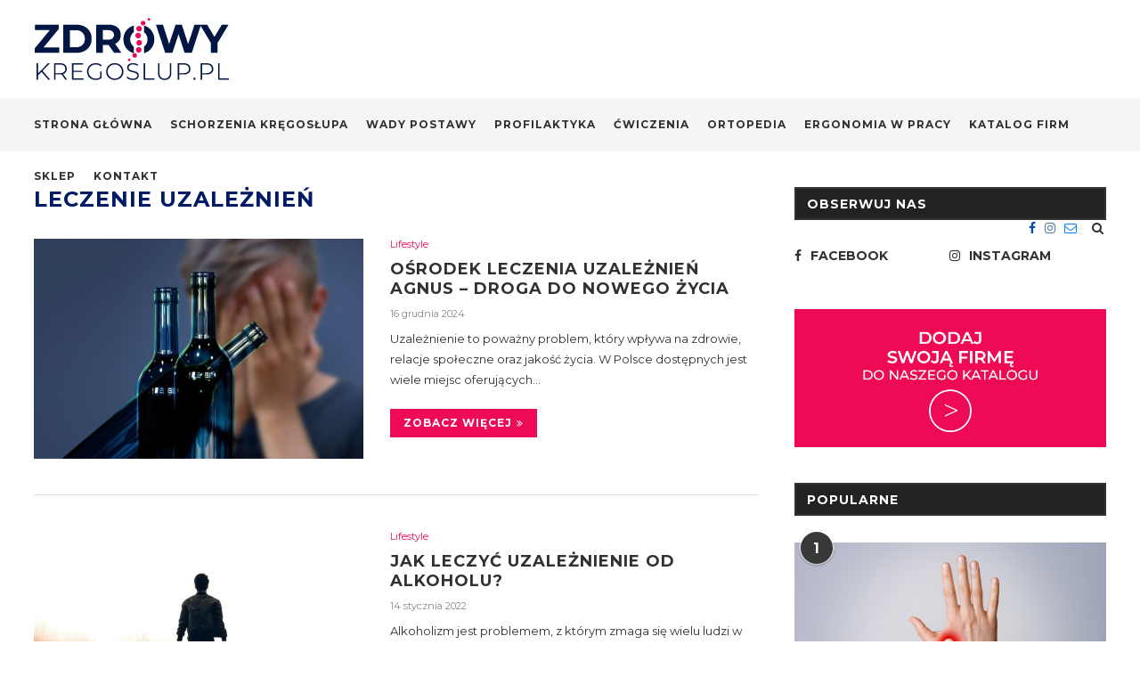

--- FILE ---
content_type: text/html; charset=UTF-8
request_url: https://www.zdrowykregoslup.pl/tag/leczenie-uzaleznien/
body_size: 18504
content:
<!DOCTYPE html>
<html lang="pl-PL"
prefix="og: https://ogp.me/ns#" >
<head>
<meta charset="UTF-8">
<meta http-equiv="X-UA-Compatible" content="IE=edge">
<meta name="viewport" content="width=device-width, initial-scale=1">
<link rel="profile" href="http://gmpg.org/xfn/11" />
<link rel="shortcut icon" href="https://www.zdrowykregoslup.pl/wp-content/uploads/2019/10/fav.png" type="image/x-icon" />
<link rel="apple-touch-icon" sizes="180x180" href="https://www.zdrowykregoslup.pl/wp-content/uploads/2019/10/fav.png">
<link rel="alternate" type="application/rss+xml" title="Zdrowy Kręgosłup RSS Feed" href="https://www.zdrowykregoslup.pl/feed/" />
<link rel="alternate" type="application/atom+xml" title="Zdrowy Kręgosłup Atom Feed" href="https://www.zdrowykregoslup.pl/feed/atom/" />
<link rel="pingback" href="https://www.zdrowykregoslup.pl/xmlrpc.php" />
<!--[if lt IE 9]>
<script src="https://www.zdrowykregoslup.pl/wp-content/themes/zdrowykregoslup/js/html5.js"></script>
<![endif]-->
<title>leczenie uzależnień | Zdrowy Kręgosłup</title>
<!-- All in One SEO Pro 4.0.15 -->
<link rel="canonical" href="https://www.zdrowykregoslup.pl/tag/leczenie-uzaleznien/" />
<meta property="og:site_name" content="Zdrowy Kręgosłup" />
<meta property="og:type" content="article" />
<meta property="og:title" content="leczenie uzależnień | Zdrowy Kręgosłup" />
<meta property="og:url" content="https://www.zdrowykregoslup.pl/tag/leczenie-uzaleznien/" />
<meta property="og:image" content="https://www.zdrowykregoslup.pl/wp-content/uploads/2019/10/logo_r.png" />
<meta property="og:image:secure_url" content="https://www.zdrowykregoslup.pl/wp-content/uploads/2019/10/logo_r.png" />
<meta property="og:image:width" content="220" />
<meta property="og:image:height" content="70" />
<meta property="twitter:card" content="summary" />
<meta property="twitter:domain" content="www.zdrowykregoslup.pl" />
<meta property="twitter:title" content="leczenie uzależnień | Zdrowy Kręgosłup" />
<meta property="twitter:image" content="https://www.zdrowykregoslup.pl/wp-content/uploads/2019/10/logo_r.png" />
<script type="application/ld+json" class="aioseo-schema">
{"@context":"https:\/\/schema.org","@graph":[{"@type":"WebSite","@id":"https:\/\/www.zdrowykregoslup.pl\/#website","url":"https:\/\/www.zdrowykregoslup.pl\/","name":"Zdrowy Kr\u0119gos\u0142up","publisher":{"@id":"https:\/\/www.zdrowykregoslup.pl\/#organization"},"potentialAction":{"@type":"SearchAction","target":"https:\/\/www.zdrowykregoslup.pl\/?s={search_term_string}","query-input":"required name=search_term_string"}},{"@type":"Organization","@id":"https:\/\/www.zdrowykregoslup.pl\/#organization","name":"Zdrowy Kr\u0119gos\u0142up","url":"https:\/\/www.zdrowykregoslup.pl\/"},{"@type":"BreadcrumbList","@id":"https:\/\/www.zdrowykregoslup.pl\/tag\/leczenie-uzaleznien\/#breadcrumblist","itemListElement":[{"@type":"ListItem","@id":"https:\/\/www.zdrowykregoslup.pl\/#listItem","position":"1","item":{"@id":"https:\/\/www.zdrowykregoslup.pl\/#item","name":"Home","description":"Zdrowy Kr\u0119gos\u0142up - portal o zdrowiu i schorzeniach Twojego kr\u0119gos\u0142upa","url":"https:\/\/www.zdrowykregoslup.pl\/"},"nextItem":"https:\/\/www.zdrowykregoslup.pl\/tag\/leczenie-uzaleznien\/#listItem"},{"@type":"ListItem","@id":"https:\/\/www.zdrowykregoslup.pl\/tag\/leczenie-uzaleznien\/#listItem","position":"2","item":{"@id":"https:\/\/www.zdrowykregoslup.pl\/tag\/leczenie-uzaleznien\/#item","name":"leczenie uzale\u017cnie\u0144","url":"https:\/\/www.zdrowykregoslup.pl\/tag\/leczenie-uzaleznien\/"},"previousItem":"https:\/\/www.zdrowykregoslup.pl\/#listItem"}]},{"@type":"CollectionPage","@id":"https:\/\/www.zdrowykregoslup.pl\/tag\/leczenie-uzaleznien\/#collectionpage","url":"https:\/\/www.zdrowykregoslup.pl\/tag\/leczenie-uzaleznien\/","name":"leczenie uzale\u017cnie\u0144 | Zdrowy Kr\u0119gos\u0142up","inLanguage":"pl-PL","isPartOf":{"@id":"https:\/\/www.zdrowykregoslup.pl\/#website"},"breadcrumb":{"@id":"https:\/\/www.zdrowykregoslup.pl\/tag\/leczenie-uzaleznien\/#breadcrumblist"}}]}
</script>
<!-- All in One SEO Pro -->
<link rel='dns-prefetch' href='//www.google.com' />
<link rel='dns-prefetch' href='//fonts.googleapis.com' />
<link rel="alternate" type="application/rss+xml" title="Zdrowy Kręgosłup &raquo; Kanał z wpisami" href="https://www.zdrowykregoslup.pl/feed/" />
<link rel="alternate" type="application/rss+xml" title="Zdrowy Kręgosłup &raquo; Kanał z komentarzami" href="https://www.zdrowykregoslup.pl/comments/feed/" />
<link rel="alternate" type="application/rss+xml" title="Zdrowy Kręgosłup &raquo; Kanał z wpisami otagowanymi jako leczenie uzależnień" href="https://www.zdrowykregoslup.pl/tag/leczenie-uzaleznien/feed/" />
<!-- <link rel='stylesheet' id='wp-block-library-css'  href='https://www.zdrowykregoslup.pl/wp-includes/css/dist/block-library/style.min.css?ver=5.6.16' media='all' /> -->
<!-- <link rel='stylesheet' id='wp-block-library-theme-css'  href='https://www.zdrowykregoslup.pl/wp-includes/css/dist/block-library/theme.min.css?ver=5.6.16' media='all' /> -->
<!-- <link rel='stylesheet' id='contact-form-7-css'  href='https://www.zdrowykregoslup.pl/wp-content/plugins/contact-form-7/includes/css/styles.css?ver=5.3.2' media='all' /> -->
<link rel="stylesheet" type="text/css" href="//www.zdrowykregoslup.pl/wp-content/cache/wpfc-minified/d3mhjvv9/ffz4g.css" media="all"/>
<link rel='stylesheet' id='penci-fonts-css'  href='//fonts.googleapis.com/css?family=PT+Serif%3A300%2C300italic%2C400%2C400italic%2C500%2C500italic%2C700%2C700italic%2C800%2C800italic%7CPlayfair+Display+SC%3A300%2C300italic%2C400%2C400italic%2C500%2C500italic%2C700%2C700italic%2C800%2C800italic%7CMontserrat%3A300%2C300italic%2C400%2C400italic%2C500%2C500italic%2C700%2C700italic%2C800%2C800italic%26subset%3Dcyrillic%2Ccyrillic-ext%2Cgreek%2Cgreek-ext%2Clatin-ext&#038;ver=1.0' media='all' />
<!-- <link rel='stylesheet' id='penci_style-css'  href='https://www.zdrowykregoslup.pl/wp-content/themes/zdrowykregoslup/style.css?ver=6.3.3' media='all' /> -->
<link rel="stylesheet" type="text/css" href="//www.zdrowykregoslup.pl/wp-content/cache/wpfc-minified/e32am7h0/ffz4g.css" media="all"/>
<!--[if lt IE 9]>
<link rel='stylesheet' id='vc_lte_ie9-css'  href='https://www.zdrowykregoslup.pl/wp-content/plugins/js_composer/assets/css/vc_lte_ie9.min.css?ver=6.0.5' media='screen' />
<![endif]-->
<script src='//www.zdrowykregoslup.pl/wp-content/cache/wpfc-minified/1o5r0ae5/ffz4g.js' type="text/javascript"></script>
<!-- <script src='https://www.zdrowykregoslup.pl/wp-includes/js/jquery/jquery.min.js?ver=3.5.1' id='jquery-core-js'></script> -->
<!-- <script src='https://www.zdrowykregoslup.pl/wp-includes/js/jquery/jquery-migrate.min.js?ver=3.3.2' id='jquery-migrate-js'></script> -->
<link rel="https://api.w.org/" href="https://www.zdrowykregoslup.pl/wp-json/" /><link rel="alternate" type="application/json" href="https://www.zdrowykregoslup.pl/wp-json/wp/v2/tags/978" /><link rel="EditURI" type="application/rsd+xml" title="RSD" href="https://www.zdrowykregoslup.pl/xmlrpc.php?rsd" />
<link rel="wlwmanifest" type="application/wlwmanifest+xml" href="https://www.zdrowykregoslup.pl/wp-includes/wlwmanifest.xml" /> 
<meta name="generator" content="WordPress 5.6.16" />
<style>
h1, h2, h3, h4, h5, h6, h2.penci-heading-video, #navigation .menu li a, .penci-photo-2-effect figcaption h2, .headline-title, a.penci-topbar-post-title, #sidebar-nav .menu li a, .penci-slider .pencislider-container .pencislider-content .pencislider-title, .penci-slider
.pencislider-container .pencislider-content .pencislider-button,
.author-quote span, .penci-more-link a.more-link, .penci-post-share-box .dt-share, .post-share a .dt-share, .author-content h5, .post-pagination h5, .post-box-title, .penci-countdown .countdown-amount, .penci-countdown .countdown-period, .penci-pagination a, .penci-pagination .disable-url, ul.footer-socials li a span,
.widget input[type="submit"], .widget button[type="submit"], .penci-sidebar-content .widget-title, #respond h3.comment-reply-title span, .widget-social.show-text a span, .footer-widget-wrapper .widget .widget-title,
.container.penci-breadcrumb span, .container.penci-breadcrumb span a, .penci-container-inside.penci-breadcrumb span, .penci-container-inside.penci-breadcrumb span a, .container.penci-breadcrumb span, .container.penci-breadcrumb span a, .error-404 .go-back-home a, .post-entry .penci-portfolio-filter ul li a, .penci-portfolio-filter ul li a, .portfolio-overlay-content .portfolio-short .portfolio-title a, .home-featured-cat-content .magcat-detail h3 a, .post-entry blockquote cite,
.post-entry blockquote .author, .tags-share-box.hide-tags.page-share .share-title, .widget ul.side-newsfeed li .side-item .side-item-text h4 a, .thecomment .comment-text span.author, .thecomment .comment-text span.author a, .post-comments span.reply a, #respond h3, #respond label, .wpcf7 label, #respond #submit, .wpcf7 input[type="submit"], .widget_wysija input[type="submit"], .archive-box span,
.archive-box h1, .gallery .gallery-caption, .contact-form input[type=submit], ul.penci-topbar-menu > li a, div.penci-topbar-menu > ul > li a, .featured-style-29 .penci-featured-slider-button a, .pencislider-container .pencislider-content .pencislider-title, .pencislider-container
.pencislider-content .pencislider-button, ul.homepage-featured-boxes .penci-fea-in.boxes-style-3 h4 span span, .pencislider-container .pencislider-content .pencislider-button, .woocommerce div.product .woocommerce-tabs .panel #respond .comment-reply-title, .penci-recipe-index-wrap .penci-index-more-link a, .penci-menu-hbg .menu li a, #sidebar-nav .menu li a, .penci-readmore-btn.penci-btn-make-button a, 
.bos_searchbox_widget_class #flexi_searchbox h1, .bos_searchbox_widget_class #flexi_searchbox h2, .bos_searchbox_widget_class #flexi_searchbox h3, .bos_searchbox_widget_class #flexi_searchbox h4,
.bos_searchbox_widget_class #flexi_searchbox #b_searchboxInc .b_submitButton_wrapper .b_submitButton:hover, .bos_searchbox_widget_class #flexi_searchbox #b_searchboxInc .b_submitButton_wrapper .b_submitButton,
.penci-featured-cat-seemore.penci-btn-make-button a, .penci-menu-hbg-inner .penci-hbg_sitetitle { font-family: 'Montserrat', sans-serif; font-weight: normal; }
.featured-style-29 .penci-featured-slider-button a, #bbpress-forums #bbp-search-form .button{ font-weight: bold; }
body, textarea, #respond textarea, .widget input[type="text"], .widget input[type="email"], .widget input[type="date"], .widget input[type="number"], .wpcf7 textarea, .mc4wp-form input, #respond input, .wpcf7 input, #searchform input.search-input, ul.homepage-featured-boxes .penci-fea-in
h4, .widget.widget_categories ul li span.category-item-count, .about-widget .about-me-heading, .widget ul.side-newsfeed li .side-item .side-item-text .side-item-meta { font-family: 'Montserrat', sans-serif; }
p { line-height: 1.8; }
#navigation .menu li a, .penci-menu-hbg .menu li a, #sidebar-nav .menu li a { font-family: 'Montserrat', sans-serif; font-weight: normal; }
.penci-hide-tagupdated{ display: none !important; }
body, .widget ul li a{ font-size: 13px; }
.widget ul li, .post-entry, p, .post-entry p { font-size: 13px; line-height: 1.8; }
h1, h2, h3, h4, h5, h6, #sidebar-nav .menu li a, #navigation .menu li a, a.penci-topbar-post-title, .penci-slider .pencislider-container .pencislider-content .pencislider-title, .penci-slider .pencislider-container .pencislider-content .pencislider-button,
.headline-title, .author-quote span, .penci-more-link a.more-link, .author-content h5, .post-pagination h5, .post-box-title, .penci-countdown .countdown-amount, .penci-countdown .countdown-period, .penci-pagination a, .penci-pagination .disable-url, ul.footer-socials li a span,
.penci-sidebar-content .widget-title, #respond h3.comment-reply-title span, .widget-social.show-text a span, .footer-widget-wrapper .widget .widget-title, .error-404 .go-back-home a, .home-featured-cat-content .magcat-detail h3 a, .post-entry blockquote cite, .pencislider-container .pencislider-content .pencislider-title, .pencislider-container
.pencislider-content .pencislider-button, .post-entry blockquote .author, .tags-share-box.hide-tags.page-share .share-title, .widget ul.side-newsfeed li .side-item .side-item-text h4 a, .thecomment .comment-text span.author, .thecomment .comment-text span.author a, #respond h3, #respond label, .wpcf7 label, #respond #submit, .wpcf7 input[type="submit"], .widget_wysija input[type="submit"], .archive-box span,
.archive-box h1, .gallery .gallery-caption, .widget input[type="submit"], .widget button[type="submit"], .contact-form input[type=submit], ul.penci-topbar-menu > li a, div.penci-topbar-menu > ul > li a, .penci-recipe-index-wrap .penci-index-more-link a, #bbpress-forums #bbp-search-form .button, .penci-menu-hbg .menu li a, #sidebar-nav .menu li a, .penci-readmore-btn.penci-btn-make-button a, .penci-featured-cat-seemore.penci-btn-make-button a, .penci-menu-hbg-inner .penci-hbg_sitetitle { font-weight: 700; }
#navigation .menu li a, .penci-menu-hbg .menu li a, #sidebar-nav .menu li a { font-weight: bold; }
#header .inner-header .container { padding:20px 0; }
.penci-menuhbg-toggle:hover .lines-button:after, .penci-menuhbg-toggle:hover .penci-lines:before, .penci-menuhbg-toggle:hover .penci-lines:after{ background: #001b66; }
a, .post-entry .penci-portfolio-filter ul li a:hover, .penci-portfolio-filter ul li a:hover, .penci-portfolio-filter ul li.active a, .post-entry .penci-portfolio-filter ul li.active a, .penci-countdown .countdown-amount, .archive-box h1, .post-entry a, .container.penci-breadcrumb span a:hover, .post-entry blockquote:before, .post-entry blockquote cite, .post-entry blockquote .author, .wpb_text_column blockquote:before, .wpb_text_column blockquote cite, .wpb_text_column blockquote .author, .penci-pagination a:hover, ul.penci-topbar-menu > li a:hover, div.penci-topbar-menu > ul > li a:hover, .penci-recipe-heading a.penci-recipe-print, .main-nav-social a:hover, .widget-social .remove-circle a:hover i, .penci-recipe-index .cat > a.penci-cat-name, #bbpress-forums li.bbp-body ul.forum li.bbp-forum-info a:hover, #bbpress-forums li.bbp-body ul.topic li.bbp-topic-title a:hover, #bbpress-forums li.bbp-body ul.forum li.bbp-forum-info .bbp-forum-content a, #bbpress-forums li.bbp-body ul.topic p.bbp-topic-meta a, #bbpress-forums .bbp-breadcrumb a:hover, #bbpress-forums .bbp-forum-freshness a:hover, #bbpress-forums .bbp-topic-freshness a:hover, #buddypress ul.item-list li div.item-title a, #buddypress ul.item-list li h4 a, #buddypress .activity-header a:first-child, #buddypress .comment-meta a:first-child, #buddypress .acomment-meta a:first-child, div.bbp-template-notice a:hover, .penci-menu-hbg .menu li a .indicator:hover, .penci-menu-hbg .menu li a:hover, #sidebar-nav .menu li a:hover, .penci-rlt-popup .rltpopup-meta .rltpopup-title:hover{ color: #001b66; }
.penci-home-popular-post ul.slick-dots li button:hover, .penci-home-popular-post ul.slick-dots li.slick-active button, .post-entry blockquote .author span:after, .error-image:after, .error-404 .go-back-home a:after, .penci-header-signup-form, .woocommerce span.onsale, .woocommerce #respond input#submit:hover, .woocommerce a.button:hover, .woocommerce button.button:hover, .woocommerce input.button:hover, .woocommerce nav.woocommerce-pagination ul li span.current, .woocommerce div.product .entry-summary div[itemprop="description"]:before, .woocommerce div.product .entry-summary div[itemprop="description"] blockquote .author span:after, .woocommerce div.product .woocommerce-tabs #tab-description blockquote .author span:after, .woocommerce #respond input#submit.alt:hover, .woocommerce a.button.alt:hover, .woocommerce button.button.alt:hover, .woocommerce input.button.alt:hover, #top-search.shoping-cart-icon > a > span, #penci-demobar .buy-button, #penci-demobar .buy-button:hover, .penci-recipe-heading a.penci-recipe-print:hover, .penci-review-process span, .penci-review-score-total, #navigation.menu-style-2 ul.menu ul:before, #navigation.menu-style-2 .menu ul ul:before, .penci-go-to-top-floating, .post-entry.blockquote-style-2 blockquote:before, #bbpress-forums #bbp-search-form .button, #bbpress-forums #bbp-search-form .button:hover, .wrapper-boxed .bbp-pagination-links span.current, #bbpress-forums #bbp_reply_submit:hover, #bbpress-forums #bbp_topic_submit:hover, #buddypress .dir-search input[type=submit], #buddypress .groups-members-search input[type=submit], #buddypress button:hover, #buddypress a.button:hover, #buddypress a.button:focus, #buddypress input[type=button]:hover, #buddypress input[type=reset]:hover, #buddypress ul.button-nav li a:hover, #buddypress ul.button-nav li.current a, #buddypress div.generic-button a:hover, #buddypress .comment-reply-link:hover, #buddypress input[type=submit]:hover, #buddypress div.pagination .pagination-links .current, #buddypress div.item-list-tabs ul li.selected a, #buddypress div.item-list-tabs ul li.current a, #buddypress div.item-list-tabs ul li a:hover, #buddypress table.notifications thead tr, #buddypress table.notifications-settings thead tr, #buddypress table.profile-settings thead tr, #buddypress table.profile-fields thead tr, #buddypress table.wp-profile-fields thead tr, #buddypress table.messages-notices thead tr, #buddypress table.forum thead tr, #buddypress input[type=submit] { background-color: #001b66; }
.penci-pagination ul.page-numbers li span.current, #comments_pagination span { color: #fff; background: #001b66; border-color: #001b66; }
.footer-instagram h4.footer-instagram-title > span:before, .woocommerce nav.woocommerce-pagination ul li span.current, .penci-pagination.penci-ajax-more a.penci-ajax-more-button:hover, .penci-recipe-heading a.penci-recipe-print:hover, .home-featured-cat-content.style-14 .magcat-padding:before, .wrapper-boxed .bbp-pagination-links span.current, #buddypress .dir-search input[type=submit], #buddypress .groups-members-search input[type=submit], #buddypress button:hover, #buddypress a.button:hover, #buddypress a.button:focus, #buddypress input[type=button]:hover, #buddypress input[type=reset]:hover, #buddypress ul.button-nav li a:hover, #buddypress ul.button-nav li.current a, #buddypress div.generic-button a:hover, #buddypress .comment-reply-link:hover, #buddypress input[type=submit]:hover, #buddypress div.pagination .pagination-links .current, #buddypress input[type=submit], #searchform.penci-hbg-search-form input.search-input:hover, #searchform.penci-hbg-search-form input.search-input:focus { border-color: #001b66; }
.woocommerce .woocommerce-error, .woocommerce .woocommerce-info, .woocommerce .woocommerce-message { border-top-color: #001b66; }
.penci-slider ol.penci-control-nav li a.penci-active, .penci-slider ol.penci-control-nav li a:hover, .penci-related-carousel .owl-dot.active span, .penci-owl-carousel-slider .owl-dot.active span{ border-color: #001b66; background-color: #001b66; }
.woocommerce .woocommerce-message:before, .woocommerce form.checkout table.shop_table .order-total .amount, .woocommerce ul.products li.product .price ins, .woocommerce ul.products li.product .price, .woocommerce div.product p.price ins, .woocommerce div.product span.price ins, .woocommerce div.product p.price, .woocommerce div.product .entry-summary div[itemprop="description"] blockquote:before, .woocommerce div.product .woocommerce-tabs #tab-description blockquote:before, .woocommerce div.product .entry-summary div[itemprop="description"] blockquote cite, .woocommerce div.product .entry-summary div[itemprop="description"] blockquote .author, .woocommerce div.product .woocommerce-tabs #tab-description blockquote cite, .woocommerce div.product .woocommerce-tabs #tab-description blockquote .author, .woocommerce div.product .product_meta > span a:hover, .woocommerce div.product .woocommerce-tabs ul.tabs li.active, .woocommerce ul.cart_list li .amount, .woocommerce ul.product_list_widget li .amount, .woocommerce table.shop_table td.product-name a:hover, .woocommerce table.shop_table td.product-price span, .woocommerce table.shop_table td.product-subtotal span, .woocommerce-cart .cart-collaterals .cart_totals table td .amount, .woocommerce .woocommerce-info:before, .woocommerce div.product span.price, .penci-container-inside.penci-breadcrumb span a:hover { color: #001b66; }
.standard-content .penci-more-link.penci-more-link-button a.more-link, .penci-readmore-btn.penci-btn-make-button a, .penci-featured-cat-seemore.penci-btn-make-button a{ background-color: #001b66; color: #fff; }
.penci-vernav-toggle:before{ border-top-color: #001b66; color: #fff; }
.headline-title { background-color: #ef0a56; }
a.penci-topbar-post-title:hover { color: #ef0a56; }
ul.penci-topbar-menu > li a:hover, div.penci-topbar-menu > ul > li a:hover { color: #ef0a56; }
.penci-topbar-social a:hover { color: #ef0a56; }
#navigation, .show-search { background: #f5f5f5; }
.header-slogan .header-slogan-text:before, .header-slogan .header-slogan-text:after{ content: none; }
#navigation, #navigation.header-layout-bottom { border-color: #f5f5f5; }
#navigation .menu li a { color:  #313131; }
#navigation .menu li a:hover, #navigation .menu li.current-menu-item > a, #navigation .menu > li.current_page_item > a, #navigation .menu li:hover > a, #navigation .menu > li.current-menu-ancestor > a, #navigation .menu > li.current-menu-item > a { color:  #ef0a56; }
#navigation ul.menu > li > a:before, #navigation .menu > ul > li > a:before { background: #ef0a56; }
#navigation .menu .sub-menu, #navigation .menu .children, #navigation ul.menu > li.megamenu > ul.sub-menu { background-color:  #f5f5f5; }
#navigation .penci-megamenu .penci-mega-child-categories a.cat-active, #navigation .menu .penci-megamenu .penci-mega-child-categories a:hover, #navigation .menu .penci-megamenu .penci-mega-latest-posts .penci-mega-post a:hover { color: #ef0a56; }
#navigation .penci-megamenu .penci-mega-thumbnail .mega-cat-name { background: #ef0a56; }
#navigation .menu .sub-menu li a:hover, #navigation .menu .sub-menu li.current-menu-item > a, #navigation .sub-menu li:hover > a { color:  #ef0a56; }
#navigation.menu-style-2 ul.menu ul:before, #navigation.menu-style-2 .menu ul ul:before { background-color: #ef0a56; }
.home-featured-cat-content, .penci-featured-cat-seemore, .penci-featured-cat-custom-ads, .home-featured-cat-content.style-8 { margin-bottom: 50px; }
.home-featured-cat-content.style-8 .penci-grid li.list-post:last-child{ margin-bottom: 0; }
.home-featured-cat-content.style-3, .home-featured-cat-content.style-11{ margin-bottom: 40px; }
.home-featured-cat-content.style-7{ margin-bottom: 24px; }
.home-featured-cat-content.style-13{ margin-bottom: 30px; }
.penci-featured-cat-seemore, .penci-featured-cat-custom-ads{ margin-top: -30px; }
.penci-featured-cat-seemore.penci-seemore-style-7, .mag-cat-style-7 .penci-featured-cat-custom-ads{ margin-top: -28px; }
.penci-featured-cat-seemore.penci-seemore-style-8, .mag-cat-style-8 .penci-featured-cat-custom-ads{ margin-top: 10px; }
.penci-featured-cat-seemore.penci-seemore-style-13, .mag-cat-style-13 .penci-featured-cat-custom-ads{ margin-top: -30px; }
.penci-homepage-title.penci-magazine-title h3 a, .penci-border-arrow.penci-homepage-title .inner-arrow { font-size: 16px; }
.penci-header-signup-form { background-color: #001b66; }
.header-social a:hover i, .main-nav-social a:hover, .penci-menuhbg-toggle:hover .lines-button:after, .penci-menuhbg-toggle:hover .penci-lines:before, .penci-menuhbg-toggle:hover .penci-lines:after {   color: #ef0a56; }
#sidebar-nav .menu li a:hover, .header-social.sidebar-nav-social a:hover i, #sidebar-nav .menu li a .indicator:hover, #sidebar-nav .menu .sub-menu li a .indicator:hover{ color: #001b66; }
#sidebar-nav-logo:before{ background-color: #001b66; }
.penci-standard-cat .cat > a.penci-cat-name { color: #ef0a56; }
.penci-standard-cat .cat:before, .penci-standard-cat .cat:after { background-color: #ef0a56; }
.standard-content .penci-post-box-meta .penci-post-share-box a:hover, .standard-content .penci-post-box-meta .penci-post-share-box a.liked { color: #ef0a56; }
.header-standard .post-entry a:hover, .header-standard .author-post span a:hover, .standard-content a, .standard-content .post-entry a, .standard-post-entry a.more-link:hover, .penci-post-box-meta .penci-box-meta a:hover, .standard-content .post-entry blockquote:before, .post-entry blockquote cite, .post-entry blockquote .author, .standard-content-special .author-quote span, .standard-content-special .format-post-box .post-format-icon i, .standard-content-special .format-post-box .dt-special a:hover, .standard-content .penci-more-link a.more-link { color: #ef0a56; }
.standard-content .penci-more-link.penci-more-link-button a.more-link{ background-color: #ef0a56; color: #fff; }
.standard-content-special .author-quote span:before, .standard-content-special .author-quote span:after, .standard-content .post-entry ul li:before, .post-entry blockquote .author span:after, .header-standard:after { background-color: #ef0a56; }
.penci-more-link a.more-link:before, .penci-more-link a.more-link:after { border-color: #ef0a56; }
.penci-grid .cat a.penci-cat-name, .penci-masonry .cat a.penci-cat-name { color: #ef0a56; }
.penci-grid .cat a.penci-cat-name:after, .penci-masonry .cat a.penci-cat-name:after { border-color: #ef0a56; }
.penci-post-share-box a.liked, .penci-post-share-box a:hover { color: #ef0a56; }
.penci-grid li .item h2 a, .penci-masonry .item-masonry h2 a, .grid-mixed .mixed-detail h2 a { color: #313131; }
.penci-grid li .item h2 a:hover, .penci-masonry .item-masonry h2 a:hover, .grid-mixed .mixed-detail h2 a:hover { color: #ef0a56; }
.overlay-post-box-meta .overlay-share a:hover, .overlay-author a:hover, .penci-grid .standard-content-special .format-post-box .dt-special a:hover, .grid-post-box-meta span a:hover, .grid-post-box-meta span a.comment-link:hover, .penci-grid .standard-content-special .author-quote span, .penci-grid .standard-content-special .format-post-box .post-format-icon i, .grid-mixed .penci-post-box-meta .penci-box-meta a:hover { color: #ef0a56; }
.penci-grid .standard-content-special .author-quote span:before, .penci-grid .standard-content-special .author-quote span:after, .grid-header-box:after, .list-post .header-list-style:after { background-color: #ef0a56; }
.penci-grid .post-box-meta span:after, .penci-masonry .post-box-meta span:after { border-color: #ef0a56; }
.penci-readmore-btn.penci-btn-make-button a{ background-color: #ef0a56; color: #fff; }
.penci-grid li.typography-style .item .main-typography h2 a:hover { color: #ef0a56; }
.penci-grid li.typography-style .grid-post-box-meta span a:hover { color: #ef0a56; }
.overlay-header-box .cat > a.penci-cat-name:hover { color: #ef0a56; }
.penci-sidebar-content .widget { margin-bottom: 40px; }
.penci-sidebar-content .penci-border-arrow .inner-arrow { background-color: #222222; }
.penci-sidebar-content.style-2 .penci-border-arrow:after{ border-top-color: #222222; }
.penci-sidebar-content.style-7 .penci-border-arrow .inner-arrow:before, .penci-sidebar-content.style-9 .penci-border-arrow .inner-arrow:before { background-color: #ef0a56; }
.penci-sidebar-content .penci-border-arrow .inner-arrow { color: #ffffff; }
.penci-sidebar-content .penci-border-arrow:before, .penci-sidebar-content.style-2 .penci-border-arrow:after { content: none; display: none; }
.widget ul.side-newsfeed li .side-item .side-item-text h4 a:hover, .widget a:hover, .penci-sidebar-content .widget-social a:hover span, .widget-social a:hover span, .penci-tweets-widget-content .icon-tweets, .penci-tweets-widget-content .tweet-intents a, .penci-tweets-widget-content
.tweet-intents span:after, .widget-social.remove-circle a:hover i , #wp-calendar tbody td a:hover{ color: #ef0a56; }
.widget .tagcloud a:hover, .widget-social a:hover i, .widget input[type="submit"]:hover, .widget button[type="submit"]:hover { color: #fff; background-color: #ef0a56; border-color: #ef0a56; }
.about-widget .about-me-heading:before { border-color: #ef0a56; }
.penci-tweets-widget-content .tweet-intents-inner:before, .penci-tweets-widget-content .tweet-intents-inner:after { background-color: #ef0a56; }
.penci-owl-carousel.penci-tweets-slider .owl-dots .owl-dot.active span, .penci-owl-carousel.penci-tweets-slider .owl-dots .owl-dot:hover span { border-color: #ef0a56; background-color: #ef0a56; }
#widget-area { padding: 30px 0; }
#footer-copyright * { font-size: 14px; }
#footer-copyright * { font-style: normal; }
.footer-subscribe .widget .mc4wp-form input[type="submit"]:hover { background-color: #ef0a56; }
#widget-area { background-color: #f9f9f9; }
.footer-widget-wrapper, .footer-widget-wrapper .widget.widget_categories ul li, .footer-widget-wrapper .widget.widget_archive ul li,  .footer-widget-wrapper .widget input[type="text"], .footer-widget-wrapper .widget input[type="email"], .footer-widget-wrapper .widget input[type="date"], .footer-widget-wrapper .widget input[type="number"], .footer-widget-wrapper .widget input[type="search"] { color: #313131; }
.footer-widget-wrapper .widget ul li, .footer-widget-wrapper .widget ul ul, .footer-widget-wrapper .widget input[type="text"], .footer-widget-wrapper .widget input[type="email"], .footer-widget-wrapper .widget input[type="date"], .footer-widget-wrapper .widget input[type="number"],
.footer-widget-wrapper .widget input[type="search"] { border-color: #dddddd; }
.footer-widget-wrapper .widget .widget-title { color: #313131; }
.footer-widget-wrapper .widget .widget-title .inner-arrow { border-color: #ef0a56; }
.footer-widget-wrapper a, .footer-widget-wrapper .widget ul.side-newsfeed li .side-item .side-item-text h4 a, .footer-widget-wrapper .widget a, .footer-widget-wrapper .widget-social a i, .footer-widget-wrapper .widget-social a span { color: #313131; }
.footer-widget-wrapper .widget-social a:hover i{ color: #fff; }
.footer-widget-wrapper .penci-tweets-widget-content .icon-tweets, .footer-widget-wrapper .penci-tweets-widget-content .tweet-intents a, .footer-widget-wrapper .penci-tweets-widget-content .tweet-intents span:after, .footer-widget-wrapper .widget ul.side-newsfeed li .side-item
.side-item-text h4 a:hover, .footer-widget-wrapper .widget a:hover, .footer-widget-wrapper .widget-social a:hover span, .footer-widget-wrapper a:hover, .footer-widget-wrapper .widget-social.remove-circle a:hover i { color: #ef0a56; }
.footer-widget-wrapper .widget .tagcloud a:hover, .footer-widget-wrapper .widget-social a:hover i, .footer-widget-wrapper .mc4wp-form input[type="submit"]:hover, .footer-widget-wrapper .widget input[type="submit"]:hover, .footer-widget-wrapper .widget button[type="submit"]:hover { color: #fff; background-color: #ef0a56; border-color: #ef0a56; }
.footer-widget-wrapper .about-widget .about-me-heading:before { border-color: #ef0a56; }
.footer-widget-wrapper .penci-tweets-widget-content .tweet-intents-inner:before, .footer-widget-wrapper .penci-tweets-widget-content .tweet-intents-inner:after { background-color: #ef0a56; }
.footer-widget-wrapper .penci-owl-carousel.penci-tweets-slider .owl-dots .owl-dot.active span, .footer-widget-wrapper .penci-owl-carousel.penci-tweets-slider .owl-dots .owl-dot:hover span {  border-color: #ef0a56;  background: #ef0a56;  }
ul.footer-socials li a i { color: #ffffff; border-color: #ffffff; }
ul.footer-socials li a:hover i { background-color: #ef0a56; border-color: #ef0a56; }
ul.footer-socials li a span { color: #999999; }
ul.footer-socials li a:hover span { color: #ef0a56; }
.footer-socials-section { border-color: #dedede; }
#footer-section { background-color: #ffffff; }
#footer-section .footer-menu li a { color: #ffffff; }
#footer-section .footer-menu li a:hover { color: #ef0a56; }
.penci-go-to-top-floating { background-color: #ef0a56; }
#footer-section a { color: #b0cb1f; }
.container-single .penci-standard-cat .cat > a.penci-cat-name { color: #ef0a56; }
.container-single .penci-standard-cat .cat:before, .container-single .penci-standard-cat .cat:after { background-color: #ef0a56; }
.list-post .header-list-style:after, .grid-header-box:after, .penci-overlay-over .overlay-header-box:after, .home-featured-cat-content .first-post .magcat-detail .mag-header:after { content: none; }
.list-post .header-list-style, .grid-header-box, .penci-overlay-over .overlay-header-box, .home-featured-cat-content .first-post .magcat-detail .mag-header{ padding-bottom: 0; }
.header-standard:after { content: none; }
.header-standard { padding-bottom: 0; }
#respond h3.comment-reply-title span:before, #respond h3.comment-reply-title span:after, .post-box-title:before, .post-box-title:after { content: none; display: none; }
.container-single .post-share a:hover, .container-single .post-share a.liked, .page-share .post-share a:hover { color: #ef0a56; }
.post-share .count-number-like { color: #ef0a56; }
.comment-content a, .container-single .post-entry a, .container-single .format-post-box .dt-special a:hover, .container-single .author-quote span, .container-single .author-post span a:hover, .post-entry blockquote:before, .post-entry blockquote cite, .post-entry blockquote .author, .wpb_text_column blockquote:before, .wpb_text_column blockquote cite, .wpb_text_column blockquote .author, .post-pagination a:hover, .author-content h5 a:hover, .author-content .author-social:hover, .item-related h3 a:hover, .container-single .format-post-box .post-format-icon i, .container.penci-breadcrumb.single-breadcrumb span a:hover { color: #ef0a56; }
.container-single .standard-content-special .format-post-box, ul.slick-dots li button:hover, ul.slick-dots li.slick-active button { border-color: #ef0a56; }
ul.slick-dots li button:hover, ul.slick-dots li.slick-active button, #respond h3.comment-reply-title span:before, #respond h3.comment-reply-title span:after, .post-box-title:before, .post-box-title:after, .container-single .author-quote span:before, .container-single .author-quote
span:after, .post-entry blockquote .author span:after, .post-entry blockquote .author span:before, .post-entry ul li:before, #respond #submit:hover, .wpcf7 input[type="submit"]:hover, .widget_wysija input[type="submit"]:hover, .post-entry.blockquote-style-2 blockquote:before {  background-color: #ef0a56; }
.container-single .post-entry .post-tags a:hover { color: #fff; border-color: #ef0a56; background-color: #ef0a56; }
.post-entry a, .container-single .post-entry a{ color: #ef0a56; }
.penci-rlt-popup .rltpopup-meta .rltpopup-title:hover{ color: #ef0a56; }
ul.homepage-featured-boxes .penci-fea-in h4 span span, ul.homepage-featured-boxes .penci-fea-in h4 span, ul.homepage-featured-boxes .penci-fea-in.boxes-style-2 h4 { background-color: #ffffff; }
ul.homepage-featured-boxes li .penci-fea-in:before, ul.homepage-featured-boxes li .penci-fea-in:after, ul.homepage-featured-boxes .penci-fea-in h4 span span:before, ul.homepage-featured-boxes .penci-fea-in h4 > span:before, ul.homepage-featured-boxes .penci-fea-in h4 > span:after, ul.homepage-featured-boxes .penci-fea-in.boxes-style-2 h4:before { border-color: #ffffff; }
ul.homepage-featured-boxes .penci-fea-in h4 span span { color: #313131; }
ul.homepage-featured-boxes .penci-fea-in:hover h4 span { color: #ef0a56; }
.home-pupular-posts-title { color: #313131; }
.penci-home-popular-post .item-related h3 a:hover { color: #ef0a56; }
.penci-homepage-title .inner-arrow{ background-color: #ffffff; }
.penci-border-arrow.penci-homepage-title.style-2:after{ border-top-color: #ffffff; }
.penci-border-arrow.penci-homepage-title .inner-arrow, .penci-homepage-title.style-4 .inner-arrow:before, .penci-homepage-title.style-4 .inner-arrow:after, .penci-homepage-title.style-7, .penci-homepage-title.style-9 { border-color: #eeeeee; }
.penci-border-arrow.penci-homepage-title:before { border-top-color: #eeeeee; }
.penci-homepage-title.style-5, .penci-homepage-title.style-7{ border-color: #eeeeee; }
.penci-border-arrow.penci-homepage-title.style-5 .inner-arrow{ border-bottom-color: #313131; }
.penci-homepage-title.style-5{ border-color: #313131; }
.penci-homepage-title.style-7 .inner-arrow:before, .penci-homepage-title.style-9 .inner-arrow:before{ background-color: #ef0a56; }
.penci-border-arrow.penci-homepage-title:after { border-color: #313131; }
.penci-homepage-title .inner-arrow, .penci-homepage-title.penci-magazine-title .inner-arrow a { color: #313131; }
.home-featured-cat-content .magcat-detail h3 a:hover { color: #ef0a56; }
.home-featured-cat-content .grid-post-box-meta span a:hover { color: #ef0a56; }
.home-featured-cat-content .first-post .magcat-detail .mag-header:after { background: #ef0a56; }
.penci-slider ol.penci-control-nav li a.penci-active, .penci-slider ol.penci-control-nav li a:hover { border-color: #ef0a56; background: #ef0a56; }
</style>
<script type="application/ld+json">{
"@context": "https:\/\/schema.org\/",
"@type": "organization",
"@id": "#organization",
"logo": {
"@type": "ImageObject",
"url": "https:\/\/www.zdrowykregoslup.pl\/wp-content\/uploads\/2019\/10\/logo_r.png"
},
"url": "https:\/\/www.zdrowykregoslup.pl\/",
"name": "Zdrowy Kr\u0119gos\u0142up",
"description": ""
}</script><script type="application/ld+json">{
"@context": "https:\/\/schema.org\/",
"@type": "WebSite",
"name": "Zdrowy Kr\u0119gos\u0142up",
"alternateName": "",
"url": "https:\/\/www.zdrowykregoslup.pl\/"
}</script><script type="application/ld+json">{
"@context": "https:\/\/schema.org\/",
"@type": "BreadcrumbList",
"itemListElement": [
{
"@type": "ListItem",
"position": 1,
"item": {
"@id": "https:\/\/www.zdrowykregoslup.pl",
"name": "Strona g\u0142\u00f3wna"
}
},
{
"@type": "ListItem",
"position": 2,
"item": {
"@id": "https:\/\/www.zdrowykregoslup.pl\/tag\/leczenie-uzaleznien\/",
"name": "leczenie uzale\u017cnie\u0144"
}
}
]
}</script><meta name="generator" content="Powered by WPBakery Page Builder - drag and drop page builder for WordPress."/>
<noscript><style> .wpb_animate_when_almost_visible { opacity: 1; }</style></noscript>
<!-- <link rel='stylesheet' href='https://www.zdrowykregoslup.pl/wp-content/themes/zdrowykregoslup/borbis/css/style.css' media='all' /> -->
<link rel="stylesheet" type="text/css" href="//www.zdrowykregoslup.pl/wp-content/cache/wpfc-minified/797n4ezk/ffz4g.css" media="all"/>
<script src='//www.zdrowykregoslup.pl/wp-content/cache/wpfc-minified/qke759o3/ffz4g.js' type="text/javascript"></script>
<!-- <script src='https://www.zdrowykregoslup.pl/wp-content/themes/zdrowykregoslup/borbis/js/functions.js'></script> -->
<!-- Global site tag (gtag.js) - Google Analytics -->
<script async src="https://www.googletagmanager.com/gtag/js?id=UA-155147601-1"></script>
<script>
window.dataLayer = window.dataLayer || [];
function gtag(){dataLayer.push(arguments);}
gtag('js', new Date());
gtag('config', 'UA-155147601-1');
</script>
</head>
<body class="archive tag tag-leczenie-uzaleznien tag-978 wpb-js-composer js-comp-ver-6.0.5 vc_responsive">
<a id="close-sidebar-nav" class="header-3"><i class="fa fa-close"></i></a>
<nav id="sidebar-nav" class="header-3" itemscope itemtype="https://schema.org/SiteNavigationElement">
<div id="sidebar-nav-logo">
<a href="https://www.zdrowykregoslup.pl/"><img class="penci-lazy" src="https://www.zdrowykregoslup.pl/wp-content/themes/zdrowykregoslup/images/penci-holder.png" data-src="https://www.zdrowykregoslup.pl/wp-content/uploads/2019/10/logo_r.png" alt="Zdrowy Kręgosłup" /></a>
</div>
<ul id="menu-menu-glowne" class="menu"><li id="menu-item-1458" class="menu-item menu-item-type-post_type menu-item-object-page menu-item-home menu-item-1458"><a href="https://www.zdrowykregoslup.pl/">Strona główna</a></li>
<li id="menu-item-1459" class="menu-item menu-item-type-taxonomy menu-item-object-category penci-mega-menu menu-item-1459"><a href="https://www.zdrowykregoslup.pl/kategoria/schorzenia-kregoslupa/">Schorzenia kręgosłupa</a>
<ul class="sub-menu">
<li id="menu-item-0" class="menu-item-0"><div class="penci-megamenu">		
<div class="penci-content-megamenu">
<div class="penci-mega-latest-posts col-mn-5 mega-row-1">
<div class="penci-mega-row penci-mega-8 row-active">
<div class="penci-mega-post">
<div class="penci-mega-thumbnail">
<span class="mega-cat-name">
<a href="https://www.zdrowykregoslup.pl/kategoria/schorzenia-kregoslupa/">
Schorzenia kręgosłupa										</a>
</span>
<a class="penci-image-holder penci-lazy" data-src="https://www.zdrowykregoslup.pl/wp-content/uploads/2025/08/najlepszy-materac-na-bol-kregoslupa-postaw-na-sleepmed-zdrowykregoslup.pl_.-585x390.jpg" href="https://www.zdrowykregoslup.pl/dobry-materac-na-bol-kregoslupa-postaw-na-sleepmed/" title="Dobry materac na ból kręgosłupa? Postaw na SleepMed">
</a>
</div>
<div class="penci-mega-meta">
<h3 class="post-mega-title">
<a href="https://www.zdrowykregoslup.pl/dobry-materac-na-bol-kregoslupa-postaw-na-sleepmed/" title="Dobry materac na ból kręgosłupa? Postaw na SleepMed">Dobry materac na ból kręgosłupa? Postaw na SleepMed</a>
</h3>
<p class="penci-mega-date"><time class="entry-date published" datetime="2025-08-07T14:30:03+02:00">7 sierpnia 2025</time></p>
</div>
</div>
<div class="penci-mega-post">
<div class="penci-mega-thumbnail">
<span class="mega-cat-name">
<a href="https://www.zdrowykregoslup.pl/kategoria/schorzenia-kregoslupa/">
Schorzenia kręgosłupa										</a>
</span>
<a class="penci-image-holder penci-lazy" data-src="https://www.zdrowykregoslup.pl/wp-content/uploads/2025/08/Osteopatia-585x390.jpg" href="https://www.zdrowykregoslup.pl/osteopatia-czym-rozni-sie-od-klasycznej-fizjoterapii-i-kiedy-warto-z-niej-skorzystac/" title="Osteopatia – czym różni się od klasycznej fizjoterapii i kiedy warto z niej skorzystać?">
</a>
</div>
<div class="penci-mega-meta">
<h3 class="post-mega-title">
<a href="https://www.zdrowykregoslup.pl/osteopatia-czym-rozni-sie-od-klasycznej-fizjoterapii-i-kiedy-warto-z-niej-skorzystac/" title="Osteopatia – czym różni się od klasycznej fizjoterapii i kiedy warto z niej skorzystać?">Osteopatia – czym różni się od klasycznej fizjoterapii&#8230;</a>
</h3>
<p class="penci-mega-date"><time class="entry-date published" datetime="2025-08-01T13:11:38+02:00">1 sierpnia 2025</time></p>
</div>
</div>
<div class="penci-mega-post">
<div class="penci-mega-thumbnail">
<span class="mega-cat-name">
<a href="https://www.zdrowykregoslup.pl/kategoria/schorzenia-kregoslupa/">
Schorzenia kręgosłupa										</a>
</span>
<a class="penci-image-holder penci-lazy" data-src="https://www.zdrowykregoslup.pl/wp-content/uploads/2025/08/elektroliza-585x390.jpg" href="https://www.zdrowykregoslup.pl/co-to-jest-elektroliza-przezskorna-i-na-co-pomaga/" title="Co to jest elektroliza przezskórna i na co pomaga?">
</a>
</div>
<div class="penci-mega-meta">
<h3 class="post-mega-title">
<a href="https://www.zdrowykregoslup.pl/co-to-jest-elektroliza-przezskorna-i-na-co-pomaga/" title="Co to jest elektroliza przezskórna i na co pomaga?">Co to jest elektroliza przezskórna i na co&#8230;</a>
</h3>
<p class="penci-mega-date"><time class="entry-date published" datetime="2025-08-01T12:07:26+02:00">1 sierpnia 2025</time></p>
</div>
</div>
<div class="penci-mega-post">
<div class="penci-mega-thumbnail">
<span class="mega-cat-name">
<a href="https://www.zdrowykregoslup.pl/kategoria/schorzenia-kregoslupa/">
Schorzenia kręgosłupa										</a>
</span>
<a class="penci-image-holder penci-lazy" data-src="https://www.zdrowykregoslup.pl/wp-content/uploads/2025/07/MR-kregoslupa-585x390.jpg" href="https://www.zdrowykregoslup.pl/jakie-sa-wskazania-do-wykonania-badania-mr-kregoslupa/" title="Jakie są wskazania do wykonania badania MR kręgosłupa?">
</a>
</div>
<div class="penci-mega-meta">
<h3 class="post-mega-title">
<a href="https://www.zdrowykregoslup.pl/jakie-sa-wskazania-do-wykonania-badania-mr-kregoslupa/" title="Jakie są wskazania do wykonania badania MR kręgosłupa?">Jakie są wskazania do wykonania badania MR kręgosłupa?</a>
</h3>
<p class="penci-mega-date"><time class="entry-date published" datetime="2025-07-24T10:36:56+02:00">24 lipca 2025</time></p>
</div>
</div>
<div class="penci-mega-post">
<div class="penci-mega-thumbnail">
<span class="mega-cat-name">
<a href="https://www.zdrowykregoslup.pl/kategoria/schorzenia-kregoslupa/">
Schorzenia kręgosłupa										</a>
</span>
<a class="penci-image-holder penci-lazy" data-src="https://www.zdrowykregoslup.pl/wp-content/uploads/2025/07/bol-plecow-we-snie-585x390.jpg" href="https://www.zdrowykregoslup.pl/bol-plecow-we-snie-prawdziwy-sygnal-czy-iluzja-umyslu/" title="Ból pleców we śnie – prawdziwy sygnał czy iluzja umysłu?">
</a>
</div>
<div class="penci-mega-meta">
<h3 class="post-mega-title">
<a href="https://www.zdrowykregoslup.pl/bol-plecow-we-snie-prawdziwy-sygnal-czy-iluzja-umyslu/" title="Ból pleców we śnie – prawdziwy sygnał czy iluzja umysłu?">Ból pleców we śnie – prawdziwy sygnał czy&#8230;</a>
</h3>
<p class="penci-mega-date"><time class="entry-date published" datetime="2025-07-16T11:46:33+02:00">16 lipca 2025</time></p>
</div>
</div>
</div>
</div>
</div>
</div></li>
</ul>
</li>
<li id="menu-item-1712" class="menu-item menu-item-type-taxonomy menu-item-object-category penci-mega-menu menu-item-1712"><a href="https://www.zdrowykregoslup.pl/kategoria/wady-postawy/">Wady postawy</a>
<ul class="sub-menu">
<li class="menu-item-0"><div class="penci-megamenu">		
<div class="penci-content-megamenu">
<div class="penci-mega-latest-posts col-mn-5 mega-row-1">
<div class="penci-mega-row penci-mega-10 row-active">
<div class="penci-mega-post">
<div class="penci-mega-thumbnail">
<span class="mega-cat-name">
<a href="https://www.zdrowykregoslup.pl/kategoria/wady-postawy/">
Wady postawy										</a>
</span>
<a class="penci-image-holder penci-lazy" data-src="https://www.zdrowykregoslup.pl/wp-content/uploads/2025/07/Twoje-dziecko-narzeka-na-bol-nog-Sprawdz-co-moze-byc-przyczyna-585x390.jpg" href="https://www.zdrowykregoslup.pl/twoje-dziecko-narzeka-na-bol-nog-sprawdz-co-moze-byc-przyczyna/" title="Twoje dziecko narzeka na ból nóg? Sprawdź, co może być przyczyną">
</a>
</div>
<div class="penci-mega-meta">
<h3 class="post-mega-title">
<a href="https://www.zdrowykregoslup.pl/twoje-dziecko-narzeka-na-bol-nog-sprawdz-co-moze-byc-przyczyna/" title="Twoje dziecko narzeka na ból nóg? Sprawdź, co może być przyczyną">Twoje dziecko narzeka na ból nóg? Sprawdź, co&#8230;</a>
</h3>
<p class="penci-mega-date"><time class="entry-date published" datetime="2025-07-28T12:19:55+02:00">28 lipca 2025</time></p>
</div>
</div>
<div class="penci-mega-post">
<div class="penci-mega-thumbnail">
<span class="mega-cat-name">
<a href="https://www.zdrowykregoslup.pl/kategoria/wady-postawy/">
Wady postawy										</a>
</span>
<a class="penci-image-holder penci-lazy" data-src="https://www.zdrowykregoslup.pl/wp-content/uploads/2025/06/kifoza-piersiowa-a-jakosc-snu-585x390.jpg" href="https://www.zdrowykregoslup.pl/jak-kifoza-piersiowa-wplywa-na-jakosc-snu/" title="Jak kifoza piersiowa wpływa na jakość snu?">
</a>
</div>
<div class="penci-mega-meta">
<h3 class="post-mega-title">
<a href="https://www.zdrowykregoslup.pl/jak-kifoza-piersiowa-wplywa-na-jakosc-snu/" title="Jak kifoza piersiowa wpływa na jakość snu?">Jak kifoza piersiowa wpływa na jakość snu?</a>
</h3>
<p class="penci-mega-date"><time class="entry-date published" datetime="2025-06-23T14:40:58+02:00">23 czerwca 2025</time></p>
</div>
</div>
<div class="penci-mega-post">
<div class="penci-mega-thumbnail">
<span class="mega-cat-name">
<a href="https://www.zdrowykregoslup.pl/kategoria/wady-postawy/">
Wady postawy										</a>
</span>
<a class="penci-image-holder penci-lazy" data-src="https://www.zdrowykregoslup.pl/wp-content/uploads/2025/01/wady-postawy-u-dziecka-585x390.jpg" href="https://www.zdrowykregoslup.pl/najczestsze-problemy-ortopedyczne-u-dzieci-jak-je-rozpoznac-i-kiedy-udac-sie-do-specjalisty/" title="Najczęstsze problemy ortopedyczne u dzieci: jak je rozpoznać i kiedy udać się do specjalisty?">
</a>
</div>
<div class="penci-mega-meta">
<h3 class="post-mega-title">
<a href="https://www.zdrowykregoslup.pl/najczestsze-problemy-ortopedyczne-u-dzieci-jak-je-rozpoznac-i-kiedy-udac-sie-do-specjalisty/" title="Najczęstsze problemy ortopedyczne u dzieci: jak je rozpoznać i kiedy udać się do specjalisty?">Najczęstsze problemy ortopedyczne u dzieci: jak je rozpoznać&#8230;</a>
</h3>
<p class="penci-mega-date"><time class="entry-date published" datetime="2025-01-03T10:31:02+01:00">3 stycznia 2025</time></p>
</div>
</div>
<div class="penci-mega-post">
<div class="penci-mega-thumbnail">
<span class="mega-cat-name">
<a href="https://www.zdrowykregoslup.pl/kategoria/wady-postawy/">
Wady postawy										</a>
</span>
<a class="penci-image-holder penci-lazy" data-src="https://www.zdrowykregoslup.pl/wp-content/uploads/2024/04/bol-kregoslupa-a-choroby-ginekologiczne-585x390.jpg" href="https://www.zdrowykregoslup.pl/bol-kregoslupa-a-choroby-ginekologiczne/" title="Ból kręgosłupa a choroby ginekologiczne">
</a>
</div>
<div class="penci-mega-meta">
<h3 class="post-mega-title">
<a href="https://www.zdrowykregoslup.pl/bol-kregoslupa-a-choroby-ginekologiczne/" title="Ból kręgosłupa a choroby ginekologiczne">Ból kręgosłupa a choroby ginekologiczne</a>
</h3>
<p class="penci-mega-date"><time class="entry-date published" datetime="2024-04-25T13:00:23+02:00">25 kwietnia 2024</time></p>
</div>
</div>
<div class="penci-mega-post">
<div class="penci-mega-thumbnail">
<span class="mega-cat-name">
<a href="https://www.zdrowykregoslup.pl/kategoria/wady-postawy/">
Wady postawy										</a>
</span>
<a class="penci-image-holder penci-lazy" data-src="https://www.zdrowykregoslup.pl/wp-content/uploads/2024/04/nietypowe-objawy-zwiazane-z-dysfunkcjami-kregoslupa-585x390.jpg" href="https://www.zdrowykregoslup.pl/nietypowe-objawy-zwiazane-z-dysfunkcjami-kregoslupa/" title="Nietypowe objawy związane z dysfunkcjami kręgosłupa">
</a>
</div>
<div class="penci-mega-meta">
<h3 class="post-mega-title">
<a href="https://www.zdrowykregoslup.pl/nietypowe-objawy-zwiazane-z-dysfunkcjami-kregoslupa/" title="Nietypowe objawy związane z dysfunkcjami kręgosłupa">Nietypowe objawy związane z dysfunkcjami kręgosłupa</a>
</h3>
<p class="penci-mega-date"><time class="entry-date published" datetime="2024-04-22T12:04:55+02:00">22 kwietnia 2024</time></p>
</div>
</div>
</div>
</div>
</div>
</div></li>
</ul>
</li>
<li id="menu-item-1460" class="menu-item menu-item-type-taxonomy menu-item-object-category penci-mega-menu menu-item-1460"><a href="https://www.zdrowykregoslup.pl/kategoria/profilaktyka/">Profilaktyka</a>
<ul class="sub-menu">
<li class="menu-item-0"><div class="penci-megamenu">		
<div class="penci-content-megamenu">
<div class="penci-mega-latest-posts col-mn-5 mega-row-1">
<div class="penci-mega-row penci-mega-2 row-active">
<div class="penci-mega-post">
<div class="penci-mega-thumbnail">
<span class="mega-cat-name">
<a href="https://www.zdrowykregoslup.pl/kategoria/profilaktyka/">
Profilaktyka										</a>
</span>
<a class="penci-image-holder penci-lazy" data-src="https://www.zdrowykregoslup.pl/wp-content/uploads/2026/01/dieta-bogata-witamina-D-585x390.jpg" href="https://www.zdrowykregoslup.pl/jak-wzmocnic-uklad-kostny-domowe-sposoby/" title="Jak wzmocnić układ kostny? Domowe sposoby">
</a>
</div>
<div class="penci-mega-meta">
<h3 class="post-mega-title">
<a href="https://www.zdrowykregoslup.pl/jak-wzmocnic-uklad-kostny-domowe-sposoby/" title="Jak wzmocnić układ kostny? Domowe sposoby">Jak wzmocnić układ kostny? Domowe sposoby</a>
</h3>
<p class="penci-mega-date"><time class="entry-date published" datetime="2026-01-08T09:38:04+01:00">8 stycznia 2026</time></p>
</div>
</div>
<div class="penci-mega-post">
<div class="penci-mega-thumbnail">
<span class="mega-cat-name">
<a href="https://www.zdrowykregoslup.pl/kategoria/profilaktyka/">
Profilaktyka										</a>
</span>
<a class="penci-image-holder penci-lazy" data-src="https://www.zdrowykregoslup.pl/wp-content/uploads/2025/12/20251223115245_download.jpg-585x390.jpg" href="https://www.zdrowykregoslup.pl/czego-spodziewac-sie-na-pierwszej-wizycie-fizjoterapeutycznej-przewodnik-krok-po-kroku/" title="Czego spodziewać się na pierwszej wizycie fizjoterapeutycznej – przewodnik krok po kroku">
</a>
</div>
<div class="penci-mega-meta">
<h3 class="post-mega-title">
<a href="https://www.zdrowykregoslup.pl/czego-spodziewac-sie-na-pierwszej-wizycie-fizjoterapeutycznej-przewodnik-krok-po-kroku/" title="Czego spodziewać się na pierwszej wizycie fizjoterapeutycznej – przewodnik krok po kroku">Czego spodziewać się na pierwszej wizycie fizjoterapeutycznej –&#8230;</a>
</h3>
<p class="penci-mega-date"><time class="entry-date published" datetime="2025-12-23T12:45:27+01:00">23 grudnia 2025</time></p>
</div>
</div>
<div class="penci-mega-post">
<div class="penci-mega-thumbnail">
<span class="mega-cat-name">
<a href="https://www.zdrowykregoslup.pl/kategoria/profilaktyka/">
Profilaktyka										</a>
</span>
<a class="penci-image-holder penci-lazy" data-src="https://www.zdrowykregoslup.pl/wp-content/uploads/2025/12/Dlaczego-krzyz-boli-rano-585x390.jpg" href="https://www.zdrowykregoslup.pl/dlaczego-kregoslup-boli-rano-poranny-bol-plecow-i-jak-go-uniknac/" title="Dlaczego kręgosłup boli rano? Poranny ból pleców i jak go uniknąć">
</a>
</div>
<div class="penci-mega-meta">
<h3 class="post-mega-title">
<a href="https://www.zdrowykregoslup.pl/dlaczego-kregoslup-boli-rano-poranny-bol-plecow-i-jak-go-uniknac/" title="Dlaczego kręgosłup boli rano? Poranny ból pleców i jak go uniknąć">Dlaczego kręgosłup boli rano? Poranny ból pleców i&#8230;</a>
</h3>
<p class="penci-mega-date"><time class="entry-date published" datetime="2025-12-19T11:26:18+01:00">19 grudnia 2025</time></p>
</div>
</div>
<div class="penci-mega-post">
<div class="penci-mega-thumbnail">
<span class="mega-cat-name">
<a href="https://www.zdrowykregoslup.pl/kategoria/profilaktyka/">
Profilaktyka										</a>
</span>
<a class="penci-image-holder penci-lazy" data-src="https://www.zdrowykregoslup.pl/wp-content/uploads/2025/12/pozytywnywplywaktywnoscifizycznejnaodpornosc-585x390.jpg" href="https://www.zdrowykregoslup.pl/pozytywny-wplyw-aktywnosci-fizycznej-na-odpornosc/" title="Pozytywny wpływ aktywności fizycznej na odporność">
</a>
</div>
<div class="penci-mega-meta">
<h3 class="post-mega-title">
<a href="https://www.zdrowykregoslup.pl/pozytywny-wplyw-aktywnosci-fizycznej-na-odpornosc/" title="Pozytywny wpływ aktywności fizycznej na odporność">Pozytywny wpływ aktywności fizycznej na odporność</a>
</h3>
<p class="penci-mega-date"><time class="entry-date published" datetime="2025-12-05T16:08:46+01:00">5 grudnia 2025</time></p>
</div>
</div>
<div class="penci-mega-post">
<div class="penci-mega-thumbnail">
<span class="mega-cat-name">
<a href="https://www.zdrowykregoslup.pl/kategoria/profilaktyka/">
Profilaktyka										</a>
</span>
<a class="penci-image-holder penci-lazy" data-src="https://www.zdrowykregoslup.pl/wp-content/uploads/2025/12/unnamed-file-585x390.jpg" href="https://www.zdrowykregoslup.pl/czy-twoje-dziecko-ma-zdrowy-kregoslup-na-co-zwracac-uwage-w-wieku-szkolnym/" title="Czy Twoje dziecko ma zdrowy kręgosłup? Na co zwracać uwagę w wieku szkolnym">
</a>
</div>
<div class="penci-mega-meta">
<h3 class="post-mega-title">
<a href="https://www.zdrowykregoslup.pl/czy-twoje-dziecko-ma-zdrowy-kregoslup-na-co-zwracac-uwage-w-wieku-szkolnym/" title="Czy Twoje dziecko ma zdrowy kręgosłup? Na co zwracać uwagę w wieku szkolnym">Czy Twoje dziecko ma zdrowy kręgosłup? Na co&#8230;</a>
</h3>
<p class="penci-mega-date"><time class="entry-date published" datetime="2025-11-28T12:38:53+01:00">28 listopada 2025</time></p>
</div>
</div>
</div>
</div>
</div>
</div></li>
</ul>
</li>
<li id="menu-item-1461" class="menu-item menu-item-type-taxonomy menu-item-object-category penci-mega-menu menu-item-1461"><a href="https://www.zdrowykregoslup.pl/kategoria/cwiczenia/">Ćwiczenia</a>
<ul class="sub-menu">
<li class="menu-item-0"><div class="penci-megamenu">		
<div class="penci-content-megamenu">
<div class="penci-mega-latest-posts col-mn-5 mega-row-1">
<div class="penci-mega-row penci-mega-9 row-active">
<div class="penci-mega-post">
<div class="penci-mega-thumbnail">
<span class="mega-cat-name">
<a href="https://www.zdrowykregoslup.pl/kategoria/cwiczenia/">
Ćwiczenia										</a>
</span>
<a class="penci-image-holder penci-lazy" data-src="https://www.zdrowykregoslup.pl/wp-content/uploads/2025/10/poranna-rutyna-na-wzmocnienie-kregoslupa-585x390.jpg" href="https://www.zdrowykregoslup.pl/poranna-rutyna-ktora-wzmocni-twoj-kregoslup/" title="Poranna rutyna, która wzmocni Twój kręgosłup">
</a>
</div>
<div class="penci-mega-meta">
<h3 class="post-mega-title">
<a href="https://www.zdrowykregoslup.pl/poranna-rutyna-ktora-wzmocni-twoj-kregoslup/" title="Poranna rutyna, która wzmocni Twój kręgosłup">Poranna rutyna, która wzmocni Twój kręgosłup</a>
</h3>
<p class="penci-mega-date"><time class="entry-date published" datetime="2025-09-26T14:53:07+02:00">26 września 2025</time></p>
</div>
</div>
<div class="penci-mega-post">
<div class="penci-mega-thumbnail">
<span class="mega-cat-name">
<a href="https://www.zdrowykregoslup.pl/kategoria/cwiczenia/">
Ćwiczenia										</a>
</span>
<a class="penci-image-holder penci-lazy" data-src="https://www.zdrowykregoslup.pl/wp-content/uploads/2025/10/cwiczenia-na-poprawe-jakosci-snu-585x390.jpg" href="https://www.zdrowykregoslup.pl/cwiczenia-na-poprawe-jakosci-snu/" title="Ćwiczenia na poprawę jakości snu">
</a>
</div>
<div class="penci-mega-meta">
<h3 class="post-mega-title">
<a href="https://www.zdrowykregoslup.pl/cwiczenia-na-poprawe-jakosci-snu/" title="Ćwiczenia na poprawę jakości snu">Ćwiczenia na poprawę jakości snu</a>
</h3>
<p class="penci-mega-date"><time class="entry-date published" datetime="2025-09-11T14:11:25+02:00">11 września 2025</time></p>
</div>
</div>
<div class="penci-mega-post">
<div class="penci-mega-thumbnail">
<span class="mega-cat-name">
<a href="https://www.zdrowykregoslup.pl/kategoria/cwiczenia/">
Ćwiczenia										</a>
</span>
<a class="penci-image-holder penci-lazy" data-src="https://www.zdrowykregoslup.pl/wp-content/uploads/2025/06/trening-silowy-poznan-585x390.jpg" href="https://www.zdrowykregoslup.pl/jak-trening-silowy-pomaga-modelowac-sylwetke-i-poprawic-metabolizm/" title="Jak trening siłowy pomaga modelować sylwetkę i poprawić metabolizm?">
</a>
</div>
<div class="penci-mega-meta">
<h3 class="post-mega-title">
<a href="https://www.zdrowykregoslup.pl/jak-trening-silowy-pomaga-modelowac-sylwetke-i-poprawic-metabolizm/" title="Jak trening siłowy pomaga modelować sylwetkę i poprawić metabolizm?">Jak trening siłowy pomaga modelować sylwetkę i poprawić&#8230;</a>
</h3>
<p class="penci-mega-date"><time class="entry-date published" datetime="2025-06-30T10:24:30+02:00">30 czerwca 2025</time></p>
</div>
</div>
<div class="penci-mega-post">
<div class="penci-mega-thumbnail">
<span class="mega-cat-name">
<a href="https://www.zdrowykregoslup.pl/kategoria/cwiczenia/">
Ćwiczenia										</a>
</span>
<a class="penci-image-holder penci-lazy" data-src="https://www.zdrowykregoslup.pl/wp-content/uploads/2025/06/pilates-w-stepone-585x390.jpg" href="https://www.zdrowykregoslup.pl/pilates-wzmacnianie-glebokich-miesni-i-poprawa-postawy/" title="Pilates – wzmacnianie głębokich mięśni i poprawa postawy">
</a>
</div>
<div class="penci-mega-meta">
<h3 class="post-mega-title">
<a href="https://www.zdrowykregoslup.pl/pilates-wzmacnianie-glebokich-miesni-i-poprawa-postawy/" title="Pilates – wzmacnianie głębokich mięśni i poprawa postawy">Pilates – wzmacnianie głębokich mięśni i poprawa postawy</a>
</h3>
<p class="penci-mega-date"><time class="entry-date published" datetime="2025-06-24T14:47:35+02:00">24 czerwca 2025</time></p>
</div>
</div>
<div class="penci-mega-post">
<div class="penci-mega-thumbnail">
<span class="mega-cat-name">
<a href="https://www.zdrowykregoslup.pl/kategoria/cwiczenia/">
Ćwiczenia										</a>
</span>
<a class="penci-image-holder penci-lazy" data-src="https://www.zdrowykregoslup.pl/wp-content/uploads/2025/06/zdrowy-kregoslup-zajecia-fitness-585x390.jpg" href="https://www.zdrowykregoslup.pl/jak-regularne-zajecia-funkcjonalne-wplywaja-na-zdrowie-i-codzienna-sprawnosc/" title="Jak regularne zajęcia funkcjonalne wpływają na zdrowie i codzienną sprawność?">
</a>
</div>
<div class="penci-mega-meta">
<h3 class="post-mega-title">
<a href="https://www.zdrowykregoslup.pl/jak-regularne-zajecia-funkcjonalne-wplywaja-na-zdrowie-i-codzienna-sprawnosc/" title="Jak regularne zajęcia funkcjonalne wpływają na zdrowie i codzienną sprawność?">Jak regularne zajęcia funkcjonalne wpływają na zdrowie i&#8230;</a>
</h3>
<p class="penci-mega-date"><time class="entry-date published" datetime="2025-06-24T14:42:24+02:00">24 czerwca 2025</time></p>
</div>
</div>
</div>
</div>
</div>
</div></li>
</ul>
</li>
<li id="menu-item-1715" class="menu-item menu-item-type-taxonomy menu-item-object-category penci-mega-menu menu-item-1715"><a href="https://www.zdrowykregoslup.pl/kategoria/ortopedia/">Ortopedia</a>
<ul class="sub-menu">
<li class="menu-item-0"><div class="penci-megamenu">		
<div class="penci-content-megamenu">
<div class="penci-mega-latest-posts col-mn-5 mega-row-1">
<div class="penci-mega-row penci-mega-31 row-active">
<div class="penci-mega-post">
<div class="penci-mega-thumbnail">
<span class="mega-cat-name">
<a href="https://www.zdrowykregoslup.pl/kategoria/ortopedia/">
Ortopedia										</a>
</span>
<a class="penci-image-holder penci-lazy" data-src="https://www.zdrowykregoslup.pl/wp-content/uploads/2026/01/stabilizacja-kregoslupa-585x390.jpeg" href="https://www.zdrowykregoslup.pl/stabilizacja-kregoslupa-kiedy-jest-konieczna-i-jakie-sa-wspolczesne-metody-operacyjne/" title="Stabilizacja kręgosłupa &#8211; kiedy jest konieczna i jakie są współczesne metody operacyjne?">
</a>
</div>
<div class="penci-mega-meta">
<h3 class="post-mega-title">
<a href="https://www.zdrowykregoslup.pl/stabilizacja-kregoslupa-kiedy-jest-konieczna-i-jakie-sa-wspolczesne-metody-operacyjne/" title="Stabilizacja kręgosłupa &#8211; kiedy jest konieczna i jakie są współczesne metody operacyjne?">Stabilizacja kręgosłupa &#8211; kiedy jest konieczna i jakie&#8230;</a>
</h3>
<p class="penci-mega-date"><time class="entry-date published" datetime="2026-01-08T10:01:02+01:00">8 stycznia 2026</time></p>
</div>
</div>
<div class="penci-mega-post">
<div class="penci-mega-thumbnail">
<span class="mega-cat-name">
<a href="https://www.zdrowykregoslup.pl/kategoria/ortopedia/">
Ortopedia										</a>
</span>
<a class="penci-image-holder penci-lazy" data-src="https://www.zdrowykregoslup.pl/wp-content/uploads/2025/12/fizjo-585x390.jpg" href="https://www.zdrowykregoslup.pl/fizjoterapia-przy-bolu-kregoslupa-co-naprawde-dziala/" title="Fizjoterapia przy bólu kręgosłupa – co naprawdę działa?">
</a>
</div>
<div class="penci-mega-meta">
<h3 class="post-mega-title">
<a href="https://www.zdrowykregoslup.pl/fizjoterapia-przy-bolu-kregoslupa-co-naprawde-dziala/" title="Fizjoterapia przy bólu kręgosłupa – co naprawdę działa?">Fizjoterapia przy bólu kręgosłupa – co naprawdę działa?</a>
</h3>
<p class="penci-mega-date"><time class="entry-date published" datetime="2025-12-23T12:48:54+01:00">23 grudnia 2025</time></p>
</div>
</div>
<div class="penci-mega-post">
<div class="penci-mega-thumbnail">
<span class="mega-cat-name">
<a href="https://www.zdrowykregoslup.pl/kategoria/ortopedia/">
Ortopedia										</a>
</span>
<a class="penci-image-holder penci-lazy" data-src="https://www.zdrowykregoslup.pl/wp-content/uploads/2025/09/20250905094514_download-585x390.jpg" href="https://www.zdrowykregoslup.pl/jak-wybrac-idealne-buty-dla-kobiet-z-haluksami/" title="Jak wybrać idealne buty dla kobiet z haluksami?">
</a>
</div>
<div class="penci-mega-meta">
<h3 class="post-mega-title">
<a href="https://www.zdrowykregoslup.pl/jak-wybrac-idealne-buty-dla-kobiet-z-haluksami/" title="Jak wybrać idealne buty dla kobiet z haluksami?">Jak wybrać idealne buty dla kobiet z haluksami?</a>
</h3>
<p class="penci-mega-date"><time class="entry-date published" datetime="2025-09-10T11:07:21+02:00">10 września 2025</time></p>
</div>
</div>
<div class="penci-mega-post">
<div class="penci-mega-thumbnail">
<span class="mega-cat-name">
<a href="https://www.zdrowykregoslup.pl/kategoria/ortopedia/">
Ortopedia										</a>
</span>
<a class="penci-image-holder penci-lazy" data-src="https://www.zdrowykregoslup.pl/wp-content/uploads/2025/08/zabiegi-ortopedyczne-585x390.jpg" href="https://www.zdrowykregoslup.pl/wszystko-co-warto-wiedziec-o-zabiegach-ortopedycznych/" title="Wszystko, co warto wiedzieć o zabiegach ortopedycznych">
</a>
</div>
<div class="penci-mega-meta">
<h3 class="post-mega-title">
<a href="https://www.zdrowykregoslup.pl/wszystko-co-warto-wiedziec-o-zabiegach-ortopedycznych/" title="Wszystko, co warto wiedzieć o zabiegach ortopedycznych">Wszystko, co warto wiedzieć o zabiegach ortopedycznych</a>
</h3>
<p class="penci-mega-date"><time class="entry-date published" datetime="2025-08-12T12:32:10+02:00">12 sierpnia 2025</time></p>
</div>
</div>
<div class="penci-mega-post">
<div class="penci-mega-thumbnail">
<span class="mega-cat-name">
<a href="https://www.zdrowykregoslup.pl/kategoria/ortopedia/">
Ortopedia										</a>
</span>
<a class="penci-image-holder penci-lazy" data-src="https://www.zdrowykregoslup.pl/wp-content/uploads/2025/07/jak-infekcje-wplywaja-na-uklad-miesniowo-szkieletowy-585x390.jpg" href="https://www.zdrowykregoslup.pl/jak-infekcje-wplywaja-na-bole-miesniowo-szkieletowe/" title="Jak infekcje wpływają na bóle mięśniowo-szkieletowe?">
</a>
</div>
<div class="penci-mega-meta">
<h3 class="post-mega-title">
<a href="https://www.zdrowykregoslup.pl/jak-infekcje-wplywaja-na-bole-miesniowo-szkieletowe/" title="Jak infekcje wpływają na bóle mięśniowo-szkieletowe?">Jak infekcje wpływają na bóle mięśniowo-szkieletowe?</a>
</h3>
<p class="penci-mega-date"><time class="entry-date published" datetime="2025-07-25T12:04:21+02:00">25 lipca 2025</time></p>
</div>
</div>
</div>
</div>
</div>
</div></li>
</ul>
</li>
<li id="menu-item-1713" class="menu-item menu-item-type-taxonomy menu-item-object-category penci-mega-menu menu-item-1713"><a href="https://www.zdrowykregoslup.pl/kategoria/ergonomia-w-pracy/">Ergonomia w pracy</a>
<ul class="sub-menu">
<li class="menu-item-0"><div class="penci-megamenu">		
<div class="penci-content-megamenu">
<div class="penci-mega-latest-posts col-mn-5 mega-row-1">
<div class="penci-mega-row penci-mega-3 row-active">
<div class="penci-mega-post">
<div class="penci-mega-thumbnail">
<span class="mega-cat-name">
<a href="https://www.zdrowykregoslup.pl/kategoria/ergonomia-w-pracy/">
Ergonomia w pracy										</a>
</span>
<a class="penci-image-holder penci-lazy" data-src="https://www.zdrowykregoslup.pl/wp-content/uploads/2025/12/Czy-siedzenie-moze-zniszczyc-Twoj-kregoslup-585x390.jpg" href="https://www.zdrowykregoslup.pl/czy-siedzenie-moze-zniszczyc-twoj-kregoslup/" title="Czy siedzenie może zniszczyć Twój kręgosłup?">
</a>
</div>
<div class="penci-mega-meta">
<h3 class="post-mega-title">
<a href="https://www.zdrowykregoslup.pl/czy-siedzenie-moze-zniszczyc-twoj-kregoslup/" title="Czy siedzenie może zniszczyć Twój kręgosłup?">Czy siedzenie może zniszczyć Twój kręgosłup?</a>
</h3>
<p class="penci-mega-date"><time class="entry-date published" datetime="2025-12-17T11:19:29+01:00">17 grudnia 2025</time></p>
</div>
</div>
<div class="penci-mega-post">
<div class="penci-mega-thumbnail">
<span class="mega-cat-name">
<a href="https://www.zdrowykregoslup.pl/kategoria/ergonomia-w-pracy/">
Ergonomia w pracy										</a>
</span>
<a class="penci-image-holder penci-lazy" data-src="https://www.zdrowykregoslup.pl/wp-content/uploads/2025/11/poduszka-ledzwiowa-585x390.jpg" href="https://www.zdrowykregoslup.pl/wsparcie-dla-plecow-jak-zrobic-poduszke-ledzwiowa-diy/" title="Wsparcie dla pleców: Jak zrobić poduszkę lędźwiową DIY?">
</a>
</div>
<div class="penci-mega-meta">
<h3 class="post-mega-title">
<a href="https://www.zdrowykregoslup.pl/wsparcie-dla-plecow-jak-zrobic-poduszke-ledzwiowa-diy/" title="Wsparcie dla pleców: Jak zrobić poduszkę lędźwiową DIY?">Wsparcie dla pleców: Jak zrobić poduszkę lędźwiową DIY?</a>
</h3>
<p class="penci-mega-date"><time class="entry-date published" datetime="2025-11-26T10:27:49+01:00">26 listopada 2025</time></p>
</div>
</div>
<div class="penci-mega-post">
<div class="penci-mega-thumbnail">
<span class="mega-cat-name">
<a href="https://www.zdrowykregoslup.pl/kategoria/ergonomia-w-pracy/">
Ergonomia w pracy										</a>
</span>
<a class="penci-image-holder penci-lazy" data-src="https://www.zdrowykregoslup.pl/wp-content/uploads/2025/10/poduszka-ledzwiowa-do-biura-585x390.jpg" href="https://www.zdrowykregoslup.pl/poduszka-ledzwiowa-twoje-wsparcie-w-biurze-i-w-aucie/" title="Poduszka lędźwiowa &#8211; Twoje wsparcie w biurze i w aucie">
</a>
</div>
<div class="penci-mega-meta">
<h3 class="post-mega-title">
<a href="https://www.zdrowykregoslup.pl/poduszka-ledzwiowa-twoje-wsparcie-w-biurze-i-w-aucie/" title="Poduszka lędźwiowa &#8211; Twoje wsparcie w biurze i w aucie">Poduszka lędźwiowa &#8211; Twoje wsparcie w biurze i&#8230;</a>
</h3>
<p class="penci-mega-date"><time class="entry-date published" datetime="2025-10-29T10:17:37+01:00">29 października 2025</time></p>
</div>
</div>
<div class="penci-mega-post">
<div class="penci-mega-thumbnail">
<span class="mega-cat-name">
<a href="https://www.zdrowykregoslup.pl/kategoria/ergonomia-w-pracy/">
Ergonomia w pracy										</a>
</span>
<a class="penci-image-holder penci-lazy" data-src="https://www.zdrowykregoslup.pl/wp-content/uploads/2025/09/ergonomiczne-krzesla-biurowe-585x390.jpg" href="https://www.zdrowykregoslup.pl/jak-wybrac-krzeslo-biurowe-przewodnik-ktory-naprawde-odciazy-plecy-i-glowe/" title="Jak wybrać krzesło biurowe? Przewodnik, który naprawdę odciąży plecy i głowę">
</a>
</div>
<div class="penci-mega-meta">
<h3 class="post-mega-title">
<a href="https://www.zdrowykregoslup.pl/jak-wybrac-krzeslo-biurowe-przewodnik-ktory-naprawde-odciazy-plecy-i-glowe/" title="Jak wybrać krzesło biurowe? Przewodnik, który naprawdę odciąży plecy i głowę">Jak wybrać krzesło biurowe? Przewodnik, który naprawdę odciąży&#8230;</a>
</h3>
<p class="penci-mega-date"><time class="entry-date published" datetime="2025-09-22T16:25:45+02:00">22 września 2025</time></p>
</div>
</div>
<div class="penci-mega-post">
<div class="penci-mega-thumbnail">
<span class="mega-cat-name">
<a href="https://www.zdrowykregoslup.pl/kategoria/ergonomia-w-pracy/">
Ergonomia w pracy										</a>
</span>
<a class="penci-image-holder penci-lazy" data-src="https://www.zdrowykregoslup.pl/wp-content/uploads/2025/07/ZK-Lozko-fotel-i-monitor-jak-ustawic-wszystko-ergonomicznie-1-585x390.jpg" href="https://www.zdrowykregoslup.pl/lozko-fotel-i-monitor-jak-ustawic-wszystko-ergonomicznie/" title="Łóżko, fotel i monitor &#8211; jak ustawić wszystko ergonomicznie?">
</a>
</div>
<div class="penci-mega-meta">
<h3 class="post-mega-title">
<a href="https://www.zdrowykregoslup.pl/lozko-fotel-i-monitor-jak-ustawic-wszystko-ergonomicznie/" title="Łóżko, fotel i monitor &#8211; jak ustawić wszystko ergonomicznie?">Łóżko, fotel i monitor &#8211; jak ustawić wszystko&#8230;</a>
</h3>
<p class="penci-mega-date"><time class="entry-date published" datetime="2025-07-29T12:55:53+02:00">29 lipca 2025</time></p>
</div>
</div>
</div>
</div>
</div>
</div></li>
</ul>
</li>
<li id="menu-item-1470" class="menu-item menu-item-type-custom menu-item-object-custom menu-item-1470"><a href="/katalog/">Katalog firm</a></li>
<li id="menu-item-1471" class="menu-item menu-item-type-custom menu-item-object-custom menu-item-1471"><a href="https://www.zdrowykregoslup.pl/sklep/">Sklep</a></li>
<li id="menu-item-1619" class="menu-item menu-item-type-post_type menu-item-object-page menu-item-1619"><a href="https://www.zdrowykregoslup.pl/kontakt/">Kontakt</a></li>
</ul></nav>
<!-- .wrapper-boxed -->
<div class="wrapper-boxed header-style-header-3">
<!-- Top Instagram -->
<!-- Top Bar -->
<header id="header" class="header-header-3 has-bottom-line" itemscope="itemscope" itemtype="https://schema.org/WPHeader"><!-- #header -->
<div class="inner-header">
<div class="container align-left-logo">
<div id="logo">
<a href="https://www.zdrowykregoslup.pl/"><img src="https://www.zdrowykregoslup.pl/wp-content/uploads/2019/10/logo_r.png" alt="Zdrowy Kręgosłup" /></a>
</div>
</div>
</div>
<!-- Navigation -->
<nav id="navigation" class="header-layout-bottom menu-style-2 header-3" itemscope itemtype="https://schema.org/SiteNavigationElement">
<div class="container">
<div class="button-menu-mobile header-3"><i class="fa fa-bars"></i></div>
<div class="penci-mobile-hlogo">
<a href="https://www.zdrowykregoslup.pl/"><img src="https://www.zdrowykregoslup.pl/wp-content/uploads/2019/10/logo_r.png" alt="Zdrowy Kręgosłup" /></a>
</div>
<ul id="menu-menu-glowne-1" class="menu"><li class="menu-item menu-item-type-post_type menu-item-object-page menu-item-home menu-item-1458"><a href="https://www.zdrowykregoslup.pl/">Strona główna</a></li>
<li class="menu-item menu-item-type-taxonomy menu-item-object-category penci-mega-menu menu-item-1459"><a href="https://www.zdrowykregoslup.pl/kategoria/schorzenia-kregoslupa/">Schorzenia kręgosłupa</a>
<ul class="sub-menu">
<li class="menu-item-0"><div class="penci-megamenu">		
<div class="penci-content-megamenu">
<div class="penci-mega-latest-posts col-mn-5 mega-row-1">
<div class="penci-mega-row penci-mega-8 row-active">
<div class="penci-mega-post">
<div class="penci-mega-thumbnail">
<span class="mega-cat-name">
<a href="https://www.zdrowykregoslup.pl/kategoria/schorzenia-kregoslupa/">
Schorzenia kręgosłupa										</a>
</span>
<a class="penci-image-holder penci-lazy" data-src="https://www.zdrowykregoslup.pl/wp-content/uploads/2025/08/najlepszy-materac-na-bol-kregoslupa-postaw-na-sleepmed-zdrowykregoslup.pl_.-585x390.jpg" href="https://www.zdrowykregoslup.pl/dobry-materac-na-bol-kregoslupa-postaw-na-sleepmed/" title="Dobry materac na ból kręgosłupa? Postaw na SleepMed">
</a>
</div>
<div class="penci-mega-meta">
<h3 class="post-mega-title">
<a href="https://www.zdrowykregoslup.pl/dobry-materac-na-bol-kregoslupa-postaw-na-sleepmed/" title="Dobry materac na ból kręgosłupa? Postaw na SleepMed">Dobry materac na ból kręgosłupa? Postaw na SleepMed</a>
</h3>
<p class="penci-mega-date"><time class="entry-date published" datetime="2025-08-07T14:30:03+02:00">7 sierpnia 2025</time></p>
</div>
</div>
<div class="penci-mega-post">
<div class="penci-mega-thumbnail">
<span class="mega-cat-name">
<a href="https://www.zdrowykregoslup.pl/kategoria/schorzenia-kregoslupa/">
Schorzenia kręgosłupa										</a>
</span>
<a class="penci-image-holder penci-lazy" data-src="https://www.zdrowykregoslup.pl/wp-content/uploads/2025/08/Osteopatia-585x390.jpg" href="https://www.zdrowykregoslup.pl/osteopatia-czym-rozni-sie-od-klasycznej-fizjoterapii-i-kiedy-warto-z-niej-skorzystac/" title="Osteopatia – czym różni się od klasycznej fizjoterapii i kiedy warto z niej skorzystać?">
</a>
</div>
<div class="penci-mega-meta">
<h3 class="post-mega-title">
<a href="https://www.zdrowykregoslup.pl/osteopatia-czym-rozni-sie-od-klasycznej-fizjoterapii-i-kiedy-warto-z-niej-skorzystac/" title="Osteopatia – czym różni się od klasycznej fizjoterapii i kiedy warto z niej skorzystać?">Osteopatia – czym różni się od klasycznej fizjoterapii&#8230;</a>
</h3>
<p class="penci-mega-date"><time class="entry-date published" datetime="2025-08-01T13:11:38+02:00">1 sierpnia 2025</time></p>
</div>
</div>
<div class="penci-mega-post">
<div class="penci-mega-thumbnail">
<span class="mega-cat-name">
<a href="https://www.zdrowykregoslup.pl/kategoria/schorzenia-kregoslupa/">
Schorzenia kręgosłupa										</a>
</span>
<a class="penci-image-holder penci-lazy" data-src="https://www.zdrowykregoslup.pl/wp-content/uploads/2025/08/elektroliza-585x390.jpg" href="https://www.zdrowykregoslup.pl/co-to-jest-elektroliza-przezskorna-i-na-co-pomaga/" title="Co to jest elektroliza przezskórna i na co pomaga?">
</a>
</div>
<div class="penci-mega-meta">
<h3 class="post-mega-title">
<a href="https://www.zdrowykregoslup.pl/co-to-jest-elektroliza-przezskorna-i-na-co-pomaga/" title="Co to jest elektroliza przezskórna i na co pomaga?">Co to jest elektroliza przezskórna i na co&#8230;</a>
</h3>
<p class="penci-mega-date"><time class="entry-date published" datetime="2025-08-01T12:07:26+02:00">1 sierpnia 2025</time></p>
</div>
</div>
<div class="penci-mega-post">
<div class="penci-mega-thumbnail">
<span class="mega-cat-name">
<a href="https://www.zdrowykregoslup.pl/kategoria/schorzenia-kregoslupa/">
Schorzenia kręgosłupa										</a>
</span>
<a class="penci-image-holder penci-lazy" data-src="https://www.zdrowykregoslup.pl/wp-content/uploads/2025/07/MR-kregoslupa-585x390.jpg" href="https://www.zdrowykregoslup.pl/jakie-sa-wskazania-do-wykonania-badania-mr-kregoslupa/" title="Jakie są wskazania do wykonania badania MR kręgosłupa?">
</a>
</div>
<div class="penci-mega-meta">
<h3 class="post-mega-title">
<a href="https://www.zdrowykregoslup.pl/jakie-sa-wskazania-do-wykonania-badania-mr-kregoslupa/" title="Jakie są wskazania do wykonania badania MR kręgosłupa?">Jakie są wskazania do wykonania badania MR kręgosłupa?</a>
</h3>
<p class="penci-mega-date"><time class="entry-date published" datetime="2025-07-24T10:36:56+02:00">24 lipca 2025</time></p>
</div>
</div>
<div class="penci-mega-post">
<div class="penci-mega-thumbnail">
<span class="mega-cat-name">
<a href="https://www.zdrowykregoslup.pl/kategoria/schorzenia-kregoslupa/">
Schorzenia kręgosłupa										</a>
</span>
<a class="penci-image-holder penci-lazy" data-src="https://www.zdrowykregoslup.pl/wp-content/uploads/2025/07/bol-plecow-we-snie-585x390.jpg" href="https://www.zdrowykregoslup.pl/bol-plecow-we-snie-prawdziwy-sygnal-czy-iluzja-umyslu/" title="Ból pleców we śnie – prawdziwy sygnał czy iluzja umysłu?">
</a>
</div>
<div class="penci-mega-meta">
<h3 class="post-mega-title">
<a href="https://www.zdrowykregoslup.pl/bol-plecow-we-snie-prawdziwy-sygnal-czy-iluzja-umyslu/" title="Ból pleców we śnie – prawdziwy sygnał czy iluzja umysłu?">Ból pleców we śnie – prawdziwy sygnał czy&#8230;</a>
</h3>
<p class="penci-mega-date"><time class="entry-date published" datetime="2025-07-16T11:46:33+02:00">16 lipca 2025</time></p>
</div>
</div>
</div>
</div>
</div>
</div></li>
</ul>
</li>
<li class="menu-item menu-item-type-taxonomy menu-item-object-category penci-mega-menu menu-item-1712"><a href="https://www.zdrowykregoslup.pl/kategoria/wady-postawy/">Wady postawy</a>
<ul class="sub-menu">
<li class="menu-item-0"><div class="penci-megamenu">		
<div class="penci-content-megamenu">
<div class="penci-mega-latest-posts col-mn-5 mega-row-1">
<div class="penci-mega-row penci-mega-10 row-active">
<div class="penci-mega-post">
<div class="penci-mega-thumbnail">
<span class="mega-cat-name">
<a href="https://www.zdrowykregoslup.pl/kategoria/wady-postawy/">
Wady postawy										</a>
</span>
<a class="penci-image-holder penci-lazy" data-src="https://www.zdrowykregoslup.pl/wp-content/uploads/2025/07/Twoje-dziecko-narzeka-na-bol-nog-Sprawdz-co-moze-byc-przyczyna-585x390.jpg" href="https://www.zdrowykregoslup.pl/twoje-dziecko-narzeka-na-bol-nog-sprawdz-co-moze-byc-przyczyna/" title="Twoje dziecko narzeka na ból nóg? Sprawdź, co może być przyczyną">
</a>
</div>
<div class="penci-mega-meta">
<h3 class="post-mega-title">
<a href="https://www.zdrowykregoslup.pl/twoje-dziecko-narzeka-na-bol-nog-sprawdz-co-moze-byc-przyczyna/" title="Twoje dziecko narzeka na ból nóg? Sprawdź, co może być przyczyną">Twoje dziecko narzeka na ból nóg? Sprawdź, co&#8230;</a>
</h3>
<p class="penci-mega-date"><time class="entry-date published" datetime="2025-07-28T12:19:55+02:00">28 lipca 2025</time></p>
</div>
</div>
<div class="penci-mega-post">
<div class="penci-mega-thumbnail">
<span class="mega-cat-name">
<a href="https://www.zdrowykregoslup.pl/kategoria/wady-postawy/">
Wady postawy										</a>
</span>
<a class="penci-image-holder penci-lazy" data-src="https://www.zdrowykregoslup.pl/wp-content/uploads/2025/06/kifoza-piersiowa-a-jakosc-snu-585x390.jpg" href="https://www.zdrowykregoslup.pl/jak-kifoza-piersiowa-wplywa-na-jakosc-snu/" title="Jak kifoza piersiowa wpływa na jakość snu?">
</a>
</div>
<div class="penci-mega-meta">
<h3 class="post-mega-title">
<a href="https://www.zdrowykregoslup.pl/jak-kifoza-piersiowa-wplywa-na-jakosc-snu/" title="Jak kifoza piersiowa wpływa na jakość snu?">Jak kifoza piersiowa wpływa na jakość snu?</a>
</h3>
<p class="penci-mega-date"><time class="entry-date published" datetime="2025-06-23T14:40:58+02:00">23 czerwca 2025</time></p>
</div>
</div>
<div class="penci-mega-post">
<div class="penci-mega-thumbnail">
<span class="mega-cat-name">
<a href="https://www.zdrowykregoslup.pl/kategoria/wady-postawy/">
Wady postawy										</a>
</span>
<a class="penci-image-holder penci-lazy" data-src="https://www.zdrowykregoslup.pl/wp-content/uploads/2025/01/wady-postawy-u-dziecka-585x390.jpg" href="https://www.zdrowykregoslup.pl/najczestsze-problemy-ortopedyczne-u-dzieci-jak-je-rozpoznac-i-kiedy-udac-sie-do-specjalisty/" title="Najczęstsze problemy ortopedyczne u dzieci: jak je rozpoznać i kiedy udać się do specjalisty?">
</a>
</div>
<div class="penci-mega-meta">
<h3 class="post-mega-title">
<a href="https://www.zdrowykregoslup.pl/najczestsze-problemy-ortopedyczne-u-dzieci-jak-je-rozpoznac-i-kiedy-udac-sie-do-specjalisty/" title="Najczęstsze problemy ortopedyczne u dzieci: jak je rozpoznać i kiedy udać się do specjalisty?">Najczęstsze problemy ortopedyczne u dzieci: jak je rozpoznać&#8230;</a>
</h3>
<p class="penci-mega-date"><time class="entry-date published" datetime="2025-01-03T10:31:02+01:00">3 stycznia 2025</time></p>
</div>
</div>
<div class="penci-mega-post">
<div class="penci-mega-thumbnail">
<span class="mega-cat-name">
<a href="https://www.zdrowykregoslup.pl/kategoria/wady-postawy/">
Wady postawy										</a>
</span>
<a class="penci-image-holder penci-lazy" data-src="https://www.zdrowykregoslup.pl/wp-content/uploads/2024/04/bol-kregoslupa-a-choroby-ginekologiczne-585x390.jpg" href="https://www.zdrowykregoslup.pl/bol-kregoslupa-a-choroby-ginekologiczne/" title="Ból kręgosłupa a choroby ginekologiczne">
</a>
</div>
<div class="penci-mega-meta">
<h3 class="post-mega-title">
<a href="https://www.zdrowykregoslup.pl/bol-kregoslupa-a-choroby-ginekologiczne/" title="Ból kręgosłupa a choroby ginekologiczne">Ból kręgosłupa a choroby ginekologiczne</a>
</h3>
<p class="penci-mega-date"><time class="entry-date published" datetime="2024-04-25T13:00:23+02:00">25 kwietnia 2024</time></p>
</div>
</div>
<div class="penci-mega-post">
<div class="penci-mega-thumbnail">
<span class="mega-cat-name">
<a href="https://www.zdrowykregoslup.pl/kategoria/wady-postawy/">
Wady postawy										</a>
</span>
<a class="penci-image-holder penci-lazy" data-src="https://www.zdrowykregoslup.pl/wp-content/uploads/2024/04/nietypowe-objawy-zwiazane-z-dysfunkcjami-kregoslupa-585x390.jpg" href="https://www.zdrowykregoslup.pl/nietypowe-objawy-zwiazane-z-dysfunkcjami-kregoslupa/" title="Nietypowe objawy związane z dysfunkcjami kręgosłupa">
</a>
</div>
<div class="penci-mega-meta">
<h3 class="post-mega-title">
<a href="https://www.zdrowykregoslup.pl/nietypowe-objawy-zwiazane-z-dysfunkcjami-kregoslupa/" title="Nietypowe objawy związane z dysfunkcjami kręgosłupa">Nietypowe objawy związane z dysfunkcjami kręgosłupa</a>
</h3>
<p class="penci-mega-date"><time class="entry-date published" datetime="2024-04-22T12:04:55+02:00">22 kwietnia 2024</time></p>
</div>
</div>
</div>
</div>
</div>
</div></li>
</ul>
</li>
<li class="menu-item menu-item-type-taxonomy menu-item-object-category penci-mega-menu menu-item-1460"><a href="https://www.zdrowykregoslup.pl/kategoria/profilaktyka/">Profilaktyka</a>
<ul class="sub-menu">
<li class="menu-item-0"><div class="penci-megamenu">		
<div class="penci-content-megamenu">
<div class="penci-mega-latest-posts col-mn-5 mega-row-1">
<div class="penci-mega-row penci-mega-2 row-active">
<div class="penci-mega-post">
<div class="penci-mega-thumbnail">
<span class="mega-cat-name">
<a href="https://www.zdrowykregoslup.pl/kategoria/profilaktyka/">
Profilaktyka										</a>
</span>
<a class="penci-image-holder penci-lazy" data-src="https://www.zdrowykregoslup.pl/wp-content/uploads/2026/01/dieta-bogata-witamina-D-585x390.jpg" href="https://www.zdrowykregoslup.pl/jak-wzmocnic-uklad-kostny-domowe-sposoby/" title="Jak wzmocnić układ kostny? Domowe sposoby">
</a>
</div>
<div class="penci-mega-meta">
<h3 class="post-mega-title">
<a href="https://www.zdrowykregoslup.pl/jak-wzmocnic-uklad-kostny-domowe-sposoby/" title="Jak wzmocnić układ kostny? Domowe sposoby">Jak wzmocnić układ kostny? Domowe sposoby</a>
</h3>
<p class="penci-mega-date"><time class="entry-date published" datetime="2026-01-08T09:38:04+01:00">8 stycznia 2026</time></p>
</div>
</div>
<div class="penci-mega-post">
<div class="penci-mega-thumbnail">
<span class="mega-cat-name">
<a href="https://www.zdrowykregoslup.pl/kategoria/profilaktyka/">
Profilaktyka										</a>
</span>
<a class="penci-image-holder penci-lazy" data-src="https://www.zdrowykregoslup.pl/wp-content/uploads/2025/12/20251223115245_download.jpg-585x390.jpg" href="https://www.zdrowykregoslup.pl/czego-spodziewac-sie-na-pierwszej-wizycie-fizjoterapeutycznej-przewodnik-krok-po-kroku/" title="Czego spodziewać się na pierwszej wizycie fizjoterapeutycznej – przewodnik krok po kroku">
</a>
</div>
<div class="penci-mega-meta">
<h3 class="post-mega-title">
<a href="https://www.zdrowykregoslup.pl/czego-spodziewac-sie-na-pierwszej-wizycie-fizjoterapeutycznej-przewodnik-krok-po-kroku/" title="Czego spodziewać się na pierwszej wizycie fizjoterapeutycznej – przewodnik krok po kroku">Czego spodziewać się na pierwszej wizycie fizjoterapeutycznej –&#8230;</a>
</h3>
<p class="penci-mega-date"><time class="entry-date published" datetime="2025-12-23T12:45:27+01:00">23 grudnia 2025</time></p>
</div>
</div>
<div class="penci-mega-post">
<div class="penci-mega-thumbnail">
<span class="mega-cat-name">
<a href="https://www.zdrowykregoslup.pl/kategoria/profilaktyka/">
Profilaktyka										</a>
</span>
<a class="penci-image-holder penci-lazy" data-src="https://www.zdrowykregoslup.pl/wp-content/uploads/2025/12/Dlaczego-krzyz-boli-rano-585x390.jpg" href="https://www.zdrowykregoslup.pl/dlaczego-kregoslup-boli-rano-poranny-bol-plecow-i-jak-go-uniknac/" title="Dlaczego kręgosłup boli rano? Poranny ból pleców i jak go uniknąć">
</a>
</div>
<div class="penci-mega-meta">
<h3 class="post-mega-title">
<a href="https://www.zdrowykregoslup.pl/dlaczego-kregoslup-boli-rano-poranny-bol-plecow-i-jak-go-uniknac/" title="Dlaczego kręgosłup boli rano? Poranny ból pleców i jak go uniknąć">Dlaczego kręgosłup boli rano? Poranny ból pleców i&#8230;</a>
</h3>
<p class="penci-mega-date"><time class="entry-date published" datetime="2025-12-19T11:26:18+01:00">19 grudnia 2025</time></p>
</div>
</div>
<div class="penci-mega-post">
<div class="penci-mega-thumbnail">
<span class="mega-cat-name">
<a href="https://www.zdrowykregoslup.pl/kategoria/profilaktyka/">
Profilaktyka										</a>
</span>
<a class="penci-image-holder penci-lazy" data-src="https://www.zdrowykregoslup.pl/wp-content/uploads/2025/12/pozytywnywplywaktywnoscifizycznejnaodpornosc-585x390.jpg" href="https://www.zdrowykregoslup.pl/pozytywny-wplyw-aktywnosci-fizycznej-na-odpornosc/" title="Pozytywny wpływ aktywności fizycznej na odporność">
</a>
</div>
<div class="penci-mega-meta">
<h3 class="post-mega-title">
<a href="https://www.zdrowykregoslup.pl/pozytywny-wplyw-aktywnosci-fizycznej-na-odpornosc/" title="Pozytywny wpływ aktywności fizycznej na odporność">Pozytywny wpływ aktywności fizycznej na odporność</a>
</h3>
<p class="penci-mega-date"><time class="entry-date published" datetime="2025-12-05T16:08:46+01:00">5 grudnia 2025</time></p>
</div>
</div>
<div class="penci-mega-post">
<div class="penci-mega-thumbnail">
<span class="mega-cat-name">
<a href="https://www.zdrowykregoslup.pl/kategoria/profilaktyka/">
Profilaktyka										</a>
</span>
<a class="penci-image-holder penci-lazy" data-src="https://www.zdrowykregoslup.pl/wp-content/uploads/2025/12/unnamed-file-585x390.jpg" href="https://www.zdrowykregoslup.pl/czy-twoje-dziecko-ma-zdrowy-kregoslup-na-co-zwracac-uwage-w-wieku-szkolnym/" title="Czy Twoje dziecko ma zdrowy kręgosłup? Na co zwracać uwagę w wieku szkolnym">
</a>
</div>
<div class="penci-mega-meta">
<h3 class="post-mega-title">
<a href="https://www.zdrowykregoslup.pl/czy-twoje-dziecko-ma-zdrowy-kregoslup-na-co-zwracac-uwage-w-wieku-szkolnym/" title="Czy Twoje dziecko ma zdrowy kręgosłup? Na co zwracać uwagę w wieku szkolnym">Czy Twoje dziecko ma zdrowy kręgosłup? Na co&#8230;</a>
</h3>
<p class="penci-mega-date"><time class="entry-date published" datetime="2025-11-28T12:38:53+01:00">28 listopada 2025</time></p>
</div>
</div>
</div>
</div>
</div>
</div></li>
</ul>
</li>
<li class="menu-item menu-item-type-taxonomy menu-item-object-category penci-mega-menu menu-item-1461"><a href="https://www.zdrowykregoslup.pl/kategoria/cwiczenia/">Ćwiczenia</a>
<ul class="sub-menu">
<li class="menu-item-0"><div class="penci-megamenu">		
<div class="penci-content-megamenu">
<div class="penci-mega-latest-posts col-mn-5 mega-row-1">
<div class="penci-mega-row penci-mega-9 row-active">
<div class="penci-mega-post">
<div class="penci-mega-thumbnail">
<span class="mega-cat-name">
<a href="https://www.zdrowykregoslup.pl/kategoria/cwiczenia/">
Ćwiczenia										</a>
</span>
<a class="penci-image-holder penci-lazy" data-src="https://www.zdrowykregoslup.pl/wp-content/uploads/2025/10/poranna-rutyna-na-wzmocnienie-kregoslupa-585x390.jpg" href="https://www.zdrowykregoslup.pl/poranna-rutyna-ktora-wzmocni-twoj-kregoslup/" title="Poranna rutyna, która wzmocni Twój kręgosłup">
</a>
</div>
<div class="penci-mega-meta">
<h3 class="post-mega-title">
<a href="https://www.zdrowykregoslup.pl/poranna-rutyna-ktora-wzmocni-twoj-kregoslup/" title="Poranna rutyna, która wzmocni Twój kręgosłup">Poranna rutyna, która wzmocni Twój kręgosłup</a>
</h3>
<p class="penci-mega-date"><time class="entry-date published" datetime="2025-09-26T14:53:07+02:00">26 września 2025</time></p>
</div>
</div>
<div class="penci-mega-post">
<div class="penci-mega-thumbnail">
<span class="mega-cat-name">
<a href="https://www.zdrowykregoslup.pl/kategoria/cwiczenia/">
Ćwiczenia										</a>
</span>
<a class="penci-image-holder penci-lazy" data-src="https://www.zdrowykregoslup.pl/wp-content/uploads/2025/10/cwiczenia-na-poprawe-jakosci-snu-585x390.jpg" href="https://www.zdrowykregoslup.pl/cwiczenia-na-poprawe-jakosci-snu/" title="Ćwiczenia na poprawę jakości snu">
</a>
</div>
<div class="penci-mega-meta">
<h3 class="post-mega-title">
<a href="https://www.zdrowykregoslup.pl/cwiczenia-na-poprawe-jakosci-snu/" title="Ćwiczenia na poprawę jakości snu">Ćwiczenia na poprawę jakości snu</a>
</h3>
<p class="penci-mega-date"><time class="entry-date published" datetime="2025-09-11T14:11:25+02:00">11 września 2025</time></p>
</div>
</div>
<div class="penci-mega-post">
<div class="penci-mega-thumbnail">
<span class="mega-cat-name">
<a href="https://www.zdrowykregoslup.pl/kategoria/cwiczenia/">
Ćwiczenia										</a>
</span>
<a class="penci-image-holder penci-lazy" data-src="https://www.zdrowykregoslup.pl/wp-content/uploads/2025/06/trening-silowy-poznan-585x390.jpg" href="https://www.zdrowykregoslup.pl/jak-trening-silowy-pomaga-modelowac-sylwetke-i-poprawic-metabolizm/" title="Jak trening siłowy pomaga modelować sylwetkę i poprawić metabolizm?">
</a>
</div>
<div class="penci-mega-meta">
<h3 class="post-mega-title">
<a href="https://www.zdrowykregoslup.pl/jak-trening-silowy-pomaga-modelowac-sylwetke-i-poprawic-metabolizm/" title="Jak trening siłowy pomaga modelować sylwetkę i poprawić metabolizm?">Jak trening siłowy pomaga modelować sylwetkę i poprawić&#8230;</a>
</h3>
<p class="penci-mega-date"><time class="entry-date published" datetime="2025-06-30T10:24:30+02:00">30 czerwca 2025</time></p>
</div>
</div>
<div class="penci-mega-post">
<div class="penci-mega-thumbnail">
<span class="mega-cat-name">
<a href="https://www.zdrowykregoslup.pl/kategoria/cwiczenia/">
Ćwiczenia										</a>
</span>
<a class="penci-image-holder penci-lazy" data-src="https://www.zdrowykregoslup.pl/wp-content/uploads/2025/06/pilates-w-stepone-585x390.jpg" href="https://www.zdrowykregoslup.pl/pilates-wzmacnianie-glebokich-miesni-i-poprawa-postawy/" title="Pilates – wzmacnianie głębokich mięśni i poprawa postawy">
</a>
</div>
<div class="penci-mega-meta">
<h3 class="post-mega-title">
<a href="https://www.zdrowykregoslup.pl/pilates-wzmacnianie-glebokich-miesni-i-poprawa-postawy/" title="Pilates – wzmacnianie głębokich mięśni i poprawa postawy">Pilates – wzmacnianie głębokich mięśni i poprawa postawy</a>
</h3>
<p class="penci-mega-date"><time class="entry-date published" datetime="2025-06-24T14:47:35+02:00">24 czerwca 2025</time></p>
</div>
</div>
<div class="penci-mega-post">
<div class="penci-mega-thumbnail">
<span class="mega-cat-name">
<a href="https://www.zdrowykregoslup.pl/kategoria/cwiczenia/">
Ćwiczenia										</a>
</span>
<a class="penci-image-holder penci-lazy" data-src="https://www.zdrowykregoslup.pl/wp-content/uploads/2025/06/zdrowy-kregoslup-zajecia-fitness-585x390.jpg" href="https://www.zdrowykregoslup.pl/jak-regularne-zajecia-funkcjonalne-wplywaja-na-zdrowie-i-codzienna-sprawnosc/" title="Jak regularne zajęcia funkcjonalne wpływają na zdrowie i codzienną sprawność?">
</a>
</div>
<div class="penci-mega-meta">
<h3 class="post-mega-title">
<a href="https://www.zdrowykregoslup.pl/jak-regularne-zajecia-funkcjonalne-wplywaja-na-zdrowie-i-codzienna-sprawnosc/" title="Jak regularne zajęcia funkcjonalne wpływają na zdrowie i codzienną sprawność?">Jak regularne zajęcia funkcjonalne wpływają na zdrowie i&#8230;</a>
</h3>
<p class="penci-mega-date"><time class="entry-date published" datetime="2025-06-24T14:42:24+02:00">24 czerwca 2025</time></p>
</div>
</div>
</div>
</div>
</div>
</div></li>
</ul>
</li>
<li class="menu-item menu-item-type-taxonomy menu-item-object-category penci-mega-menu menu-item-1715"><a href="https://www.zdrowykregoslup.pl/kategoria/ortopedia/">Ortopedia</a>
<ul class="sub-menu">
<li class="menu-item-0"><div class="penci-megamenu">		
<div class="penci-content-megamenu">
<div class="penci-mega-latest-posts col-mn-5 mega-row-1">
<div class="penci-mega-row penci-mega-31 row-active">
<div class="penci-mega-post">
<div class="penci-mega-thumbnail">
<span class="mega-cat-name">
<a href="https://www.zdrowykregoslup.pl/kategoria/ortopedia/">
Ortopedia										</a>
</span>
<a class="penci-image-holder penci-lazy" data-src="https://www.zdrowykregoslup.pl/wp-content/uploads/2026/01/stabilizacja-kregoslupa-585x390.jpeg" href="https://www.zdrowykregoslup.pl/stabilizacja-kregoslupa-kiedy-jest-konieczna-i-jakie-sa-wspolczesne-metody-operacyjne/" title="Stabilizacja kręgosłupa &#8211; kiedy jest konieczna i jakie są współczesne metody operacyjne?">
</a>
</div>
<div class="penci-mega-meta">
<h3 class="post-mega-title">
<a href="https://www.zdrowykregoslup.pl/stabilizacja-kregoslupa-kiedy-jest-konieczna-i-jakie-sa-wspolczesne-metody-operacyjne/" title="Stabilizacja kręgosłupa &#8211; kiedy jest konieczna i jakie są współczesne metody operacyjne?">Stabilizacja kręgosłupa &#8211; kiedy jest konieczna i jakie&#8230;</a>
</h3>
<p class="penci-mega-date"><time class="entry-date published" datetime="2026-01-08T10:01:02+01:00">8 stycznia 2026</time></p>
</div>
</div>
<div class="penci-mega-post">
<div class="penci-mega-thumbnail">
<span class="mega-cat-name">
<a href="https://www.zdrowykregoslup.pl/kategoria/ortopedia/">
Ortopedia										</a>
</span>
<a class="penci-image-holder penci-lazy" data-src="https://www.zdrowykregoslup.pl/wp-content/uploads/2025/12/fizjo-585x390.jpg" href="https://www.zdrowykregoslup.pl/fizjoterapia-przy-bolu-kregoslupa-co-naprawde-dziala/" title="Fizjoterapia przy bólu kręgosłupa – co naprawdę działa?">
</a>
</div>
<div class="penci-mega-meta">
<h3 class="post-mega-title">
<a href="https://www.zdrowykregoslup.pl/fizjoterapia-przy-bolu-kregoslupa-co-naprawde-dziala/" title="Fizjoterapia przy bólu kręgosłupa – co naprawdę działa?">Fizjoterapia przy bólu kręgosłupa – co naprawdę działa?</a>
</h3>
<p class="penci-mega-date"><time class="entry-date published" datetime="2025-12-23T12:48:54+01:00">23 grudnia 2025</time></p>
</div>
</div>
<div class="penci-mega-post">
<div class="penci-mega-thumbnail">
<span class="mega-cat-name">
<a href="https://www.zdrowykregoslup.pl/kategoria/ortopedia/">
Ortopedia										</a>
</span>
<a class="penci-image-holder penci-lazy" data-src="https://www.zdrowykregoslup.pl/wp-content/uploads/2025/09/20250905094514_download-585x390.jpg" href="https://www.zdrowykregoslup.pl/jak-wybrac-idealne-buty-dla-kobiet-z-haluksami/" title="Jak wybrać idealne buty dla kobiet z haluksami?">
</a>
</div>
<div class="penci-mega-meta">
<h3 class="post-mega-title">
<a href="https://www.zdrowykregoslup.pl/jak-wybrac-idealne-buty-dla-kobiet-z-haluksami/" title="Jak wybrać idealne buty dla kobiet z haluksami?">Jak wybrać idealne buty dla kobiet z haluksami?</a>
</h3>
<p class="penci-mega-date"><time class="entry-date published" datetime="2025-09-10T11:07:21+02:00">10 września 2025</time></p>
</div>
</div>
<div class="penci-mega-post">
<div class="penci-mega-thumbnail">
<span class="mega-cat-name">
<a href="https://www.zdrowykregoslup.pl/kategoria/ortopedia/">
Ortopedia										</a>
</span>
<a class="penci-image-holder penci-lazy" data-src="https://www.zdrowykregoslup.pl/wp-content/uploads/2025/08/zabiegi-ortopedyczne-585x390.jpg" href="https://www.zdrowykregoslup.pl/wszystko-co-warto-wiedziec-o-zabiegach-ortopedycznych/" title="Wszystko, co warto wiedzieć o zabiegach ortopedycznych">
</a>
</div>
<div class="penci-mega-meta">
<h3 class="post-mega-title">
<a href="https://www.zdrowykregoslup.pl/wszystko-co-warto-wiedziec-o-zabiegach-ortopedycznych/" title="Wszystko, co warto wiedzieć o zabiegach ortopedycznych">Wszystko, co warto wiedzieć o zabiegach ortopedycznych</a>
</h3>
<p class="penci-mega-date"><time class="entry-date published" datetime="2025-08-12T12:32:10+02:00">12 sierpnia 2025</time></p>
</div>
</div>
<div class="penci-mega-post">
<div class="penci-mega-thumbnail">
<span class="mega-cat-name">
<a href="https://www.zdrowykregoslup.pl/kategoria/ortopedia/">
Ortopedia										</a>
</span>
<a class="penci-image-holder penci-lazy" data-src="https://www.zdrowykregoslup.pl/wp-content/uploads/2025/07/jak-infekcje-wplywaja-na-uklad-miesniowo-szkieletowy-585x390.jpg" href="https://www.zdrowykregoslup.pl/jak-infekcje-wplywaja-na-bole-miesniowo-szkieletowe/" title="Jak infekcje wpływają na bóle mięśniowo-szkieletowe?">
</a>
</div>
<div class="penci-mega-meta">
<h3 class="post-mega-title">
<a href="https://www.zdrowykregoslup.pl/jak-infekcje-wplywaja-na-bole-miesniowo-szkieletowe/" title="Jak infekcje wpływają na bóle mięśniowo-szkieletowe?">Jak infekcje wpływają na bóle mięśniowo-szkieletowe?</a>
</h3>
<p class="penci-mega-date"><time class="entry-date published" datetime="2025-07-25T12:04:21+02:00">25 lipca 2025</time></p>
</div>
</div>
</div>
</div>
</div>
</div></li>
</ul>
</li>
<li class="menu-item menu-item-type-taxonomy menu-item-object-category penci-mega-menu menu-item-1713"><a href="https://www.zdrowykregoslup.pl/kategoria/ergonomia-w-pracy/">Ergonomia w pracy</a>
<ul class="sub-menu">
<li class="menu-item-0"><div class="penci-megamenu">		
<div class="penci-content-megamenu">
<div class="penci-mega-latest-posts col-mn-5 mega-row-1">
<div class="penci-mega-row penci-mega-3 row-active">
<div class="penci-mega-post">
<div class="penci-mega-thumbnail">
<span class="mega-cat-name">
<a href="https://www.zdrowykregoslup.pl/kategoria/ergonomia-w-pracy/">
Ergonomia w pracy										</a>
</span>
<a class="penci-image-holder penci-lazy" data-src="https://www.zdrowykregoslup.pl/wp-content/uploads/2025/12/Czy-siedzenie-moze-zniszczyc-Twoj-kregoslup-585x390.jpg" href="https://www.zdrowykregoslup.pl/czy-siedzenie-moze-zniszczyc-twoj-kregoslup/" title="Czy siedzenie może zniszczyć Twój kręgosłup?">
</a>
</div>
<div class="penci-mega-meta">
<h3 class="post-mega-title">
<a href="https://www.zdrowykregoslup.pl/czy-siedzenie-moze-zniszczyc-twoj-kregoslup/" title="Czy siedzenie może zniszczyć Twój kręgosłup?">Czy siedzenie może zniszczyć Twój kręgosłup?</a>
</h3>
<p class="penci-mega-date"><time class="entry-date published" datetime="2025-12-17T11:19:29+01:00">17 grudnia 2025</time></p>
</div>
</div>
<div class="penci-mega-post">
<div class="penci-mega-thumbnail">
<span class="mega-cat-name">
<a href="https://www.zdrowykregoslup.pl/kategoria/ergonomia-w-pracy/">
Ergonomia w pracy										</a>
</span>
<a class="penci-image-holder penci-lazy" data-src="https://www.zdrowykregoslup.pl/wp-content/uploads/2025/11/poduszka-ledzwiowa-585x390.jpg" href="https://www.zdrowykregoslup.pl/wsparcie-dla-plecow-jak-zrobic-poduszke-ledzwiowa-diy/" title="Wsparcie dla pleców: Jak zrobić poduszkę lędźwiową DIY?">
</a>
</div>
<div class="penci-mega-meta">
<h3 class="post-mega-title">
<a href="https://www.zdrowykregoslup.pl/wsparcie-dla-plecow-jak-zrobic-poduszke-ledzwiowa-diy/" title="Wsparcie dla pleców: Jak zrobić poduszkę lędźwiową DIY?">Wsparcie dla pleców: Jak zrobić poduszkę lędźwiową DIY?</a>
</h3>
<p class="penci-mega-date"><time class="entry-date published" datetime="2025-11-26T10:27:49+01:00">26 listopada 2025</time></p>
</div>
</div>
<div class="penci-mega-post">
<div class="penci-mega-thumbnail">
<span class="mega-cat-name">
<a href="https://www.zdrowykregoslup.pl/kategoria/ergonomia-w-pracy/">
Ergonomia w pracy										</a>
</span>
<a class="penci-image-holder penci-lazy" data-src="https://www.zdrowykregoslup.pl/wp-content/uploads/2025/10/poduszka-ledzwiowa-do-biura-585x390.jpg" href="https://www.zdrowykregoslup.pl/poduszka-ledzwiowa-twoje-wsparcie-w-biurze-i-w-aucie/" title="Poduszka lędźwiowa &#8211; Twoje wsparcie w biurze i w aucie">
</a>
</div>
<div class="penci-mega-meta">
<h3 class="post-mega-title">
<a href="https://www.zdrowykregoslup.pl/poduszka-ledzwiowa-twoje-wsparcie-w-biurze-i-w-aucie/" title="Poduszka lędźwiowa &#8211; Twoje wsparcie w biurze i w aucie">Poduszka lędźwiowa &#8211; Twoje wsparcie w biurze i&#8230;</a>
</h3>
<p class="penci-mega-date"><time class="entry-date published" datetime="2025-10-29T10:17:37+01:00">29 października 2025</time></p>
</div>
</div>
<div class="penci-mega-post">
<div class="penci-mega-thumbnail">
<span class="mega-cat-name">
<a href="https://www.zdrowykregoslup.pl/kategoria/ergonomia-w-pracy/">
Ergonomia w pracy										</a>
</span>
<a class="penci-image-holder penci-lazy" data-src="https://www.zdrowykregoslup.pl/wp-content/uploads/2025/09/ergonomiczne-krzesla-biurowe-585x390.jpg" href="https://www.zdrowykregoslup.pl/jak-wybrac-krzeslo-biurowe-przewodnik-ktory-naprawde-odciazy-plecy-i-glowe/" title="Jak wybrać krzesło biurowe? Przewodnik, który naprawdę odciąży plecy i głowę">
</a>
</div>
<div class="penci-mega-meta">
<h3 class="post-mega-title">
<a href="https://www.zdrowykregoslup.pl/jak-wybrac-krzeslo-biurowe-przewodnik-ktory-naprawde-odciazy-plecy-i-glowe/" title="Jak wybrać krzesło biurowe? Przewodnik, który naprawdę odciąży plecy i głowę">Jak wybrać krzesło biurowe? Przewodnik, który naprawdę odciąży&#8230;</a>
</h3>
<p class="penci-mega-date"><time class="entry-date published" datetime="2025-09-22T16:25:45+02:00">22 września 2025</time></p>
</div>
</div>
<div class="penci-mega-post">
<div class="penci-mega-thumbnail">
<span class="mega-cat-name">
<a href="https://www.zdrowykregoslup.pl/kategoria/ergonomia-w-pracy/">
Ergonomia w pracy										</a>
</span>
<a class="penci-image-holder penci-lazy" data-src="https://www.zdrowykregoslup.pl/wp-content/uploads/2025/07/ZK-Lozko-fotel-i-monitor-jak-ustawic-wszystko-ergonomicznie-1-585x390.jpg" href="https://www.zdrowykregoslup.pl/lozko-fotel-i-monitor-jak-ustawic-wszystko-ergonomicznie/" title="Łóżko, fotel i monitor &#8211; jak ustawić wszystko ergonomicznie?">
</a>
</div>
<div class="penci-mega-meta">
<h3 class="post-mega-title">
<a href="https://www.zdrowykregoslup.pl/lozko-fotel-i-monitor-jak-ustawic-wszystko-ergonomicznie/" title="Łóżko, fotel i monitor &#8211; jak ustawić wszystko ergonomicznie?">Łóżko, fotel i monitor &#8211; jak ustawić wszystko&#8230;</a>
</h3>
<p class="penci-mega-date"><time class="entry-date published" datetime="2025-07-29T12:55:53+02:00">29 lipca 2025</time></p>
</div>
</div>
</div>
</div>
</div>
</div></li>
</ul>
</li>
<li class="menu-item menu-item-type-custom menu-item-object-custom menu-item-1470"><a href="/katalog/">Katalog firm</a></li>
<li class="menu-item menu-item-type-custom menu-item-object-custom menu-item-1471"><a href="https://www.zdrowykregoslup.pl/sklep/">Sklep</a></li>
<li class="menu-item menu-item-type-post_type menu-item-object-page menu-item-1619"><a href="https://www.zdrowykregoslup.pl/kontakt/">Kontakt</a></li>
</ul>
<div id="top-search">
<a class="search-click"><i class="fa fa-search"></i></a>
<div class="show-search">
<form role="search" method="get" id="searchform" action="https://www.zdrowykregoslup.pl/">
<div>
<input type="text" class="search-input" placeholder="Wpisz szukaną frazę..." name="s" id="s" />
</div>
</form>								<a class="search-click close-search"><i class="fa fa-close"></i></a>
</div>
</div>
<div class="main-nav-social penci-social-textcolored">
<div class="inner-header-social">
<a href="https://www.facebook.com/ZdrowyKrgosup-103316024565718/" rel="nofollow" target="_blank"><i class="fa fa-facebook"></i></a>
<a href="https://www.instagram.com/zdrowykregoslup.pl/" rel="nofollow" target="_blank"><i class="fa fa-instagram"></i></a>
<a href="mailto:kontakt@zdrowykregoslup.pl"><i class="fa fa-envelope-o"></i></a>
</div>						</div>
</div>
</nav><!-- End Navigation -->
</header>
<!-- end #header -->
<div class="container penci_sidebar right-sidebar">
<div id="main" class="penci-layout-list penci-main-sticky-sidebar">
<div class="theiaStickySidebar">
<div class="archive-box">
<div class="title-bar">
<h1>leczenie uzależnień</h1>
</div>
</div>
<ul class="penci-wrapper-data penci-grid"><li class="list-post">
<article id="post-6464" class="item hentry">
<div class="thumbnail">
<a class="penci-image-holder penci-lazy" data-src="https://www.zdrowykregoslup.pl/wp-content/uploads/2024/12/leczenie-uzaleznien-585x390.jpg" href="https://www.zdrowykregoslup.pl/osrodek-leczenia-uzaleznien-agnus-droga-do-nowego-zycia/" title="Ośrodek leczenia uzależnień AGNUS – droga do nowego życia">
</a>
</div>
<div class="content-list-right content-list-center">
<div class="header-list-style">
<span class="cat"><a class="penci-cat-name" href="https://www.zdrowykregoslup.pl/kategoria/lifestyle/"  rel="category tag">Lifestyle</a></span>
<h2 class="entry-title grid-title"><a href="https://www.zdrowykregoslup.pl/osrodek-leczenia-uzaleznien-agnus-droga-do-nowego-zycia/">Ośrodek leczenia uzależnień AGNUS – droga do nowego życia</a></h2>
<div class="penci-hide-tagupdated">
<span class="author-italic author vcard">przez <a class="url fn n" href="https://www.zdrowykregoslup.pl/author/borbis/">borbis</a></span>
<time class="entry-date published" datetime="2024-12-16T09:41:28+01:00">16 grudnia 2024</time>		</div>
<div class="grid-post-box-meta">
<span><time class="entry-date published" datetime="2024-12-16T09:41:28+01:00">16 grudnia 2024</time></span>
</div>
</div>
<div class="item-content entry-content">
<p>Uzależnienie to poważny problem, który wpływa na zdrowie, relacje społeczne oraz jakość życia. W Polsce dostępnych jest wiele miejsc oferujących&hellip;</p>
</div>
<div class="penci-readmore-btn penci-btn-make-button">
<a class="penci-btn-readmore" href="https://www.zdrowykregoslup.pl/osrodek-leczenia-uzaleznien-agnus-droga-do-nowego-zycia/">Zobacz więcej<i class="fa fa-angle-double-right"></i></a>
</div>
</div>
</article>
</li><li class="list-post">
<article id="post-3722" class="item hentry">
<div class="thumbnail">
<a class="penci-image-holder penci-lazy" data-src="https://www.zdrowykregoslup.pl/wp-content/uploads/2022/01/uzaleznienie-od-alkoholu-585x390.jpg" href="https://www.zdrowykregoslup.pl/jak-leczyc-uzaleznienie-od-alkoholu/" title="Jak leczyć uzależnienie od alkoholu?">
</a>
</div>
<div class="content-list-right content-list-center">
<div class="header-list-style">
<span class="cat"><a class="penci-cat-name" href="https://www.zdrowykregoslup.pl/kategoria/lifestyle/"  rel="category tag">Lifestyle</a></span>
<h2 class="entry-title grid-title"><a href="https://www.zdrowykregoslup.pl/jak-leczyc-uzaleznienie-od-alkoholu/">Jak leczyć uzależnienie od alkoholu?</a></h2>
<div class="penci-hide-tagupdated">
<span class="author-italic author vcard">przez <a class="url fn n" href="https://www.zdrowykregoslup.pl/author/borbis/">borbis</a></span>
<time class="entry-date published" datetime="2022-01-14T12:20:23+01:00">14 stycznia 2022</time>		</div>
<div class="grid-post-box-meta">
<span><time class="entry-date published" datetime="2022-01-14T12:20:23+01:00">14 stycznia 2022</time></span>
</div>
</div>
<div class="item-content entry-content">
<p>Alkoholizm jest problemem, z którym zmaga się wielu ludzi w różnym wieku. Wśród tych osób są kobiety i mężczyźni. Odpowiednie&hellip;</p>
</div>
<div class="penci-readmore-btn penci-btn-make-button">
<a class="penci-btn-readmore" href="https://www.zdrowykregoslup.pl/jak-leczyc-uzaleznienie-od-alkoholu/">Zobacz więcej<i class="fa fa-angle-double-right"></i></a>
</div>
</div>
</article>
</li><li class="list-post">
<article id="post-3452" class="item hentry">
<div class="thumbnail">
<a class="penci-image-holder penci-lazy" data-src="https://www.zdrowykregoslup.pl/wp-content/uploads/2021/10/leczenie-uzaleznien-585x390.jpg" href="https://www.zdrowykregoslup.pl/skuteczne-leczenie-uzaleznien/" title="Skuteczne leczenie uzależnień">
</a>
</div>
<div class="content-list-right content-list-center">
<div class="header-list-style">
<span class="cat"><a class="penci-cat-name" href="https://www.zdrowykregoslup.pl/kategoria/lifestyle/"  rel="category tag">Lifestyle</a></span>
<h2 class="entry-title grid-title"><a href="https://www.zdrowykregoslup.pl/skuteczne-leczenie-uzaleznien/">Skuteczne leczenie uzależnień</a></h2>
<div class="penci-hide-tagupdated">
<span class="author-italic author vcard">przez <a class="url fn n" href="https://www.zdrowykregoslup.pl/author/borbis/">borbis</a></span>
<time class="entry-date published" datetime="2021-10-04T08:45:05+02:00">4 października 2021</time>		</div>
<div class="grid-post-box-meta">
<span><time class="entry-date published" datetime="2021-10-04T08:45:05+02:00">4 października 2021</time></span>
</div>
</div>
<div class="item-content entry-content">
<p>Współczesne tempo życia zdecydowanie nie sprzyja zachowaniu zdrowia psychicznego. Nie bez powodu więc, coraz częściej występują takie problemy, jak depresja,&hellip;</p>
</div>
<div class="penci-readmore-btn penci-btn-make-button">
<a class="penci-btn-readmore" href="https://www.zdrowykregoslup.pl/skuteczne-leczenie-uzaleznien/">Zobacz więcej<i class="fa fa-angle-double-right"></i></a>
</div>
</div>
</article>
</li></ul>				
</div>
</div>
<div id="sidebar" class="penci-sidebar-content style-2 pcalign-left penci-sticky-sidebar">
<div class="theiaStickySidebar">
<aside id="penci_social_widget-1" class="widget penci_social_widget"><h4 class="widget-title penci-border-arrow"><span class="inner-arrow">Obserwuj nas</span></h4>
<div class="widget-social pc_aligncenter show-text remove-circle">
<a href="https://www.facebook.com/ZdrowyKrgosup-103316024565718/" rel="nofollow" target="_blank"><i class="fa fa-facebook" style="font-size: 14px"></i><span style="font-size: 14px">Facebook</span></a>
<a href="https://www.instagram.com/zdrowykregoslup.pl/" rel="nofollow" target="_blank"><i class="fa fa-instagram" style="font-size: 14px"></i><span style="font-size: 14px">Instagram</span></a>
</div>
</aside><aside id="text-1" class="widget widget_text">			<div class="textwidget"><p><a href="/dodaj-wizytowke/"><img src="/img/banner.png" alt="Dodaj wizytówkę"></a></p>
</div>
</aside><aside id="penci_popular_news_widget-1" class="widget penci_popular_news_widget"><h4 class="widget-title penci-border-arrow"><span class="inner-arrow">Popularne</span></h4>				<ul id="penci-popularwg-1169" class="side-newsfeed display-order-numbers">
<li class="penci-feed featured-news">
<span class="order-border-number">
<span class="number-post">1</span>
</span>
<div class="side-item">
<div class="side-image">
<a class="penci-image-holder penci-lazy" rel="bookmark" data-src="https://www.zdrowykregoslup.pl/wp-content/uploads/2021/07/choroba-de-quervaina-585x390.jpg" href="https://www.zdrowykregoslup.pl/choroba-de-quervaina-objawy-diagnoza-i-leczenie/" title="Choroba de Quervaina – objawy, diagnoza i leczenie"></a>
</div>
<div class="side-item-text">
<h4 class="side-title-post">
<a href="https://www.zdrowykregoslup.pl/choroba-de-quervaina-objawy-diagnoza-i-leczenie/" rel="bookmark" title="Choroba de Quervaina – objawy, diagnoza i leczenie">
Choroba de Quervaina – objawy, diagnoza i leczenie										</a>
</h4>
<span class="side-item-meta"><time class="entry-date published" datetime="2021-07-01T08:21:46+02:00">1 lipca 2021</time></span>
</div>
</div>
</li>
<li class="penci-feed">
<span class="order-border-number">
<span class="number-post">2</span>
</span>
<div class="side-item">
<div class="side-image">
<a class="penci-image-holder penci-lazy small-fix-size" rel="bookmark" data-src="https://www.zdrowykregoslup.pl/wp-content/uploads/2022/08/bol-kregoslupa-podczas-okresu-263x175.jpg" href="https://www.zdrowykregoslup.pl/bol-kregoslupa-podczas-okresu-co-robic/" title="Ból kręgosłupa podczas okresu &#8211; co robić?"></a>
</div>
<div class="side-item-text">
<h4 class="side-title-post">
<a href="https://www.zdrowykregoslup.pl/bol-kregoslupa-podczas-okresu-co-robic/" rel="bookmark" title="Ból kręgosłupa podczas okresu &#8211; co robić?">
Ból kręgosłupa podczas okresu &#8211; co robić?										</a>
</h4>
<span class="side-item-meta"><time class="entry-date published" datetime="2022-08-29T09:11:35+02:00">29 sierpnia 2022</time></span>
</div>
</div>
</li>
<li class="penci-feed">
<span class="order-border-number">
<span class="number-post">3</span>
</span>
<div class="side-item">
<div class="side-image">
<a class="penci-image-holder penci-lazy small-fix-size" rel="bookmark" data-src="https://www.zdrowykregoslup.pl/wp-content/uploads/2020/11/witamina-b3-niedobor-263x175.jpg" href="https://www.zdrowykregoslup.pl/korzysci-z-zazywania-witaminy-b3/" title="Korzyści z zażywania witaminy B3"></a>
</div>
<div class="side-item-text">
<h4 class="side-title-post">
<a href="https://www.zdrowykregoslup.pl/korzysci-z-zazywania-witaminy-b3/" rel="bookmark" title="Korzyści z zażywania witaminy B3">
Korzyści z zażywania witaminy B3										</a>
</h4>
<span class="side-item-meta"><time class="entry-date published" datetime="2020-11-27T12:29:47+01:00">27 listopada 2020</time></span>
</div>
</div>
</li>
<li class="penci-feed">
<span class="order-border-number">
<span class="number-post">4</span>
</span>
<div class="side-item">
<div class="side-image">
<a class="penci-image-holder penci-lazy small-fix-size" rel="bookmark" data-src="https://www.zdrowykregoslup.pl/wp-content/uploads/2025/01/wszy-263x175.jpg" href="https://www.zdrowykregoslup.pl/psychologia-snow-co-oznaczaja-wszy-na-glowie/" title="Psychologia snów: Co oznaczają wszy na głowie?"></a>
</div>
<div class="side-item-text">
<h4 class="side-title-post">
<a href="https://www.zdrowykregoslup.pl/psychologia-snow-co-oznaczaja-wszy-na-glowie/" rel="bookmark" title="Psychologia snów: Co oznaczają wszy na głowie?">
Psychologia snów: Co oznaczają wszy na głowie?										</a>
</h4>
<span class="side-item-meta"><time class="entry-date published" datetime="2025-01-28T14:48:28+01:00">28 stycznia 2025</time></span>
</div>
</div>
</li>
<li class="penci-feed">
<span class="order-border-number">
<span class="number-post">5</span>
</span>
<div class="side-item">
<div class="side-image">
<a class="penci-image-holder penci-lazy small-fix-size" rel="bookmark" data-src="https://www.zdrowykregoslup.pl/wp-content/uploads/2020/11/jazda-konna-kregoslup-263x175.jpg" href="https://www.zdrowykregoslup.pl/wplyw-jazdy-konnej-na-kregoslup/" title="Wpływ jazdy konnej na kręgosłup"></a>
</div>
<div class="side-item-text">
<h4 class="side-title-post">
<a href="https://www.zdrowykregoslup.pl/wplyw-jazdy-konnej-na-kregoslup/" rel="bookmark" title="Wpływ jazdy konnej na kręgosłup">
Wpływ jazdy konnej na kręgosłup										</a>
</h4>
<span class="side-item-meta"><time class="entry-date published" datetime="2020-11-24T15:21:57+01:00">24 listopada 2020</time></span>
</div>
</div>
</li>
</ul>
</aside><aside id="penci_latest_news_widget-1" class="widget penci_latest_news_widget"><h4 class="widget-title penci-border-arrow"><span class="inner-arrow">Najnowsze</span></h4>				<ul id="penci-latestwg-7718" class="side-newsfeed penci-feed-2columns penci-2columns-feed">
<li class="penci-feed">
<div class="side-item">
<div class="side-image">
<a class="penci-image-holder penci-lazy small-fix-size" rel="bookmark" data-src="https://www.zdrowykregoslup.pl/wp-content/uploads/2026/01/winda-263x175.jpg" href="https://www.zdrowykregoslup.pl/nie-kupuj-kota-w-worku-dlaczego-w-2026-roku-warto-wybrac-polska-platforme-dla-niepelnosprawnych-od-producenta/" title="Nie kupuj kota w worku. Dlaczego w 2026 roku warto wybrać polską platformę dla niepełnosprawnych od producenta?"></a>
</div>
<div class="side-item-text">
<h4 class="side-title-post">
<a href="https://www.zdrowykregoslup.pl/nie-kupuj-kota-w-worku-dlaczego-w-2026-roku-warto-wybrac-polska-platforme-dla-niepelnosprawnych-od-producenta/" rel="bookmark" title="Nie kupuj kota w worku. Dlaczego w 2026 roku warto wybrać polską platformę dla niepełnosprawnych od producenta?">
Nie kupuj kota w worku. Dlaczego w 2026 roku warto wybrać polską platformę dla niepełnosprawnych od producenta?										</a>
</h4>
<span class="side-item-meta"><time class="entry-date published" datetime="2026-01-13T13:04:23+01:00">13 stycznia 2026</time></span>
</div>
</div>
</li>
<li class="penci-feed">
<div class="side-item">
<div class="side-image">
<a class="penci-image-holder penci-lazy small-fix-size" rel="bookmark" data-src="https://www.zdrowykregoslup.pl/wp-content/uploads/2026/01/20260108114018_download-263x175.jpg" href="https://www.zdrowykregoslup.pl/psychosomatyka-a-osteopatia-jak-holistyczne-podejscie-pomaga-w-praktyce-terapeutycznej/" title="Psychosomatyka a osteopatia — jak holistyczne podejście pomaga w praktyce terapeutycznej"></a>
</div>
<div class="side-item-text">
<h4 class="side-title-post">
<a href="https://www.zdrowykregoslup.pl/psychosomatyka-a-osteopatia-jak-holistyczne-podejscie-pomaga-w-praktyce-terapeutycznej/" rel="bookmark" title="Psychosomatyka a osteopatia — jak holistyczne podejście pomaga w praktyce terapeutycznej">
Psychosomatyka a osteopatia — jak holistyczne podejście pomaga w praktyce terapeutycznej										</a>
</h4>
<span class="side-item-meta"><time class="entry-date published" datetime="2026-01-09T13:35:23+01:00">9 stycznia 2026</time></span>
</div>
</div>
</li>
<li class="penci-feed">
<div class="side-item">
<div class="side-image">
<a class="penci-image-holder penci-lazy small-fix-size" rel="bookmark" data-src="https://www.zdrowykregoslup.pl/wp-content/uploads/2026/01/stabilizacja-kregoslupa-263x175.jpeg" href="https://www.zdrowykregoslup.pl/stabilizacja-kregoslupa-kiedy-jest-konieczna-i-jakie-sa-wspolczesne-metody-operacyjne/" title="Stabilizacja kręgosłupa &#8211; kiedy jest konieczna i jakie są współczesne metody operacyjne?"></a>
</div>
<div class="side-item-text">
<h4 class="side-title-post">
<a href="https://www.zdrowykregoslup.pl/stabilizacja-kregoslupa-kiedy-jest-konieczna-i-jakie-sa-wspolczesne-metody-operacyjne/" rel="bookmark" title="Stabilizacja kręgosłupa &#8211; kiedy jest konieczna i jakie są współczesne metody operacyjne?">
Stabilizacja kręgosłupa &#8211; kiedy jest konieczna i jakie są współczesne metody operacyjne?										</a>
</h4>
<span class="side-item-meta"><time class="entry-date published" datetime="2026-01-08T10:01:02+01:00">8 stycznia 2026</time></span>
</div>
</div>
</li>
<li class="penci-feed">
<div class="side-item">
<div class="side-image">
<a class="penci-image-holder penci-lazy small-fix-size" rel="bookmark" data-src="https://www.zdrowykregoslup.pl/wp-content/uploads/2026/01/dieta-bogata-witamina-D-263x175.jpg" href="https://www.zdrowykregoslup.pl/jak-wzmocnic-uklad-kostny-domowe-sposoby/" title="Jak wzmocnić układ kostny? Domowe sposoby"></a>
</div>
<div class="side-item-text">
<h4 class="side-title-post">
<a href="https://www.zdrowykregoslup.pl/jak-wzmocnic-uklad-kostny-domowe-sposoby/" rel="bookmark" title="Jak wzmocnić układ kostny? Domowe sposoby">
Jak wzmocnić układ kostny? Domowe sposoby										</a>
</h4>
<span class="side-item-meta"><time class="entry-date published" datetime="2026-01-08T09:38:04+01:00">8 stycznia 2026</time></span>
</div>
</div>
</li>
</ul>
</aside><aside id="categories-3" class="widget widget_categories"><h4 class="widget-title penci-border-arrow"><span class="inner-arrow">Kategorie</span></h4>
<ul>
<li class="cat-item cat-item-568"><a href="https://www.zdrowykregoslup.pl/kategoria/aktywnosc-fizyczna/">Aktywność fizyczna</a>
</li>
<li class="cat-item cat-item-1"><a href="https://www.zdrowykregoslup.pl/kategoria/bez-kategorii/">Bez kategorii</a>
</li>
<li class="cat-item cat-item-121"><a href="https://www.zdrowykregoslup.pl/kategoria/bezsennosc/">Bezsenność</a>
</li>
<li class="cat-item cat-item-90"><a href="https://www.zdrowykregoslup.pl/kategoria/blog-fizjoterapeuty/">Blog fizjoterapeuty</a>
</li>
<li class="cat-item cat-item-9"><a href="https://www.zdrowykregoslup.pl/kategoria/cwiczenia/">Ćwiczenia</a>
</li>
<li class="cat-item cat-item-3"><a href="https://www.zdrowykregoslup.pl/kategoria/ergonomia-w-pracy/">Ergonomia w pracy</a>
</li>
<li class="cat-item cat-item-424"><a href="https://www.zdrowykregoslup.pl/kategoria/lifestyle/">Lifestyle</a>
</li>
<li class="cat-item cat-item-31"><a href="https://www.zdrowykregoslup.pl/kategoria/ortopedia/">Ortopedia</a>
</li>
<li class="cat-item cat-item-272"><a href="https://www.zdrowykregoslup.pl/kategoria/porady-zdrowotne/">Porady zdrowotne</a>
</li>
<li class="cat-item cat-item-2"><a href="https://www.zdrowykregoslup.pl/kategoria/profilaktyka/">Profilaktyka</a>
</li>
<li class="cat-item cat-item-32"><a href="https://www.zdrowykregoslup.pl/kategoria/rehabilitacja-i-fizjoterapia/">Rehabilitacja i fizjoterapia</a>
</li>
<li class="cat-item cat-item-8"><a href="https://www.zdrowykregoslup.pl/kategoria/schorzenia-kregoslupa/">Schorzenia kręgosłupa</a>
</li>
<li class="cat-item cat-item-2815"><a href="https://www.zdrowykregoslup.pl/kategoria/sennik/">Sennik</a>
</li>
<li class="cat-item cat-item-10"><a href="https://www.zdrowykregoslup.pl/kategoria/wady-postawy/">Wady postawy</a>
</li>
<li class="cat-item cat-item-164"><a href="https://www.zdrowykregoslup.pl/kategoria/zdrowy-sen/">Zdrowy sen</a>
</li>
</ul>
</aside>	</div>
</div>
<!-- END CONTAINER -->
</div>
<div class="clear-footer"></div>
<div id="widget-area">
<div class="container">
<div class="footer-widget-wrapper footer-widget-style-1">
<aside id="text-2" class="widget widget_text"><h4 class="widget-title penci-border-arrow"><span class="inner-arrow">O portalu</span></h4>			<div class="textwidget"><p><img style="margin-bottom: 30px;" src="/img/logo_stopka.png" alt="Zdrowy Kręgosłup" /></p>
<p><i class="fa fa-envelope" aria-hidden="true"></i> <a href="mailto:kontakt@zdrowykregoslup.pl">kontakt@zdrowykregoslup.pl</a></p>
<p><i class="fa fa-phone" aria-hidden="true"></i> <a href="tel:+48 792 990 809">+48 792 990 809</a></p>
<p><a href="/polityka-prywatnosci/">Polityka prywatności</a></p>
</div>
</aside>					</div>
<div class="footer-widget-wrapper footer-widget-style-1">
<aside id="penci_popular_news_widget-2" class="widget penci_popular_news_widget"><h4 class="widget-title penci-border-arrow"><span class="inner-arrow">Popularne</span></h4>				<ul id="penci-popularwg-3585" class="side-newsfeed display-order-numbers">
<li class="penci-feed">
<span class="order-border-number">
<span class="number-post">1</span>
</span>
<div class="side-item">
<div class="side-image">
<a class="penci-image-holder penci-lazy small-fix-size" rel="bookmark" data-src="https://www.zdrowykregoslup.pl/wp-content/uploads/2021/07/choroba-de-quervaina-263x175.jpg" href="https://www.zdrowykregoslup.pl/choroba-de-quervaina-objawy-diagnoza-i-leczenie/" title="Choroba de Quervaina – objawy, diagnoza i leczenie"></a>
</div>
<div class="side-item-text">
<h4 class="side-title-post">
<a href="https://www.zdrowykregoslup.pl/choroba-de-quervaina-objawy-diagnoza-i-leczenie/" rel="bookmark" title="Choroba de Quervaina – objawy, diagnoza i leczenie">
Choroba de Quervaina – objawy, diagnoza i leczenie										</a>
</h4>
<span class="side-item-meta"><time class="entry-date published" datetime="2021-07-01T08:21:46+02:00">1 lipca 2021</time></span>
</div>
</div>
</li>
<li class="penci-feed">
<span class="order-border-number">
<span class="number-post">2</span>
</span>
<div class="side-item">
<div class="side-image">
<a class="penci-image-holder penci-lazy small-fix-size" rel="bookmark" data-src="https://www.zdrowykregoslup.pl/wp-content/uploads/2022/08/bol-kregoslupa-podczas-okresu-263x175.jpg" href="https://www.zdrowykregoslup.pl/bol-kregoslupa-podczas-okresu-co-robic/" title="Ból kręgosłupa podczas okresu &#8211; co robić?"></a>
</div>
<div class="side-item-text">
<h4 class="side-title-post">
<a href="https://www.zdrowykregoslup.pl/bol-kregoslupa-podczas-okresu-co-robic/" rel="bookmark" title="Ból kręgosłupa podczas okresu &#8211; co robić?">
Ból kręgosłupa podczas okresu &#8211; co robić?										</a>
</h4>
<span class="side-item-meta"><time class="entry-date published" datetime="2022-08-29T09:11:35+02:00">29 sierpnia 2022</time></span>
</div>
</div>
</li>
<li class="penci-feed">
<span class="order-border-number">
<span class="number-post">3</span>
</span>
<div class="side-item">
<div class="side-image">
<a class="penci-image-holder penci-lazy small-fix-size" rel="bookmark" data-src="https://www.zdrowykregoslup.pl/wp-content/uploads/2020/11/witamina-b3-niedobor-263x175.jpg" href="https://www.zdrowykregoslup.pl/korzysci-z-zazywania-witaminy-b3/" title="Korzyści z zażywania witaminy B3"></a>
</div>
<div class="side-item-text">
<h4 class="side-title-post">
<a href="https://www.zdrowykregoslup.pl/korzysci-z-zazywania-witaminy-b3/" rel="bookmark" title="Korzyści z zażywania witaminy B3">
Korzyści z zażywania witaminy B3										</a>
</h4>
<span class="side-item-meta"><time class="entry-date published" datetime="2020-11-27T12:29:47+01:00">27 listopada 2020</time></span>
</div>
</div>
</li>
</ul>
</aside>					</div>
<div class="footer-widget-wrapper footer-widget-style-1 last">
<aside id="penci_latest_news_widget-2" class="widget penci_latest_news_widget"><h4 class="widget-title penci-border-arrow"><span class="inner-arrow">Polecane</span></h4>				<ul id="penci-latestwg-1797" class="side-newsfeed">
<li class="penci-feed">
<div class="side-item">
<div class="side-image">
<a class="penci-image-holder penci-lazy small-fix-size" rel="bookmark" data-src="https://www.zdrowykregoslup.pl/wp-content/uploads/2026/01/winda-263x175.jpg" href="https://www.zdrowykregoslup.pl/nie-kupuj-kota-w-worku-dlaczego-w-2026-roku-warto-wybrac-polska-platforme-dla-niepelnosprawnych-od-producenta/" title="Nie kupuj kota w worku. Dlaczego w 2026 roku warto wybrać polską platformę dla niepełnosprawnych od producenta?"></a>
</div>
<div class="side-item-text">
<h4 class="side-title-post">
<a href="https://www.zdrowykregoslup.pl/nie-kupuj-kota-w-worku-dlaczego-w-2026-roku-warto-wybrac-polska-platforme-dla-niepelnosprawnych-od-producenta/" rel="bookmark" title="Nie kupuj kota w worku. Dlaczego w 2026 roku warto wybrać polską platformę dla niepełnosprawnych od producenta?">
Nie kupuj kota w worku. Dlaczego w 2026 roku warto wybrać polską platformę dla niepełnosprawnych od producenta?										</a>
</h4>
<span class="side-item-meta"><time class="entry-date published" datetime="2026-01-13T13:04:23+01:00">13 stycznia 2026</time></span>
</div>
</div>
</li>
<li class="penci-feed">
<div class="side-item">
<div class="side-image">
<a class="penci-image-holder penci-lazy small-fix-size" rel="bookmark" data-src="https://www.zdrowykregoslup.pl/wp-content/uploads/2026/01/20260108114018_download-263x175.jpg" href="https://www.zdrowykregoslup.pl/psychosomatyka-a-osteopatia-jak-holistyczne-podejscie-pomaga-w-praktyce-terapeutycznej/" title="Psychosomatyka a osteopatia — jak holistyczne podejście pomaga w praktyce terapeutycznej"></a>
</div>
<div class="side-item-text">
<h4 class="side-title-post">
<a href="https://www.zdrowykregoslup.pl/psychosomatyka-a-osteopatia-jak-holistyczne-podejscie-pomaga-w-praktyce-terapeutycznej/" rel="bookmark" title="Psychosomatyka a osteopatia — jak holistyczne podejście pomaga w praktyce terapeutycznej">
Psychosomatyka a osteopatia — jak holistyczne podejście pomaga w praktyce terapeutycznej										</a>
</h4>
<span class="side-item-meta"><time class="entry-date published" datetime="2026-01-09T13:35:23+01:00">9 stycznia 2026</time></span>
</div>
</div>
</li>
<li class="penci-feed">
<div class="side-item">
<div class="side-image">
<a class="penci-image-holder penci-lazy small-fix-size" rel="bookmark" data-src="https://www.zdrowykregoslup.pl/wp-content/uploads/2026/01/stabilizacja-kregoslupa-263x175.jpeg" href="https://www.zdrowykregoslup.pl/stabilizacja-kregoslupa-kiedy-jest-konieczna-i-jakie-sa-wspolczesne-metody-operacyjne/" title="Stabilizacja kręgosłupa &#8211; kiedy jest konieczna i jakie są współczesne metody operacyjne?"></a>
</div>
<div class="side-item-text">
<h4 class="side-title-post">
<a href="https://www.zdrowykregoslup.pl/stabilizacja-kregoslupa-kiedy-jest-konieczna-i-jakie-sa-wspolczesne-metody-operacyjne/" rel="bookmark" title="Stabilizacja kręgosłupa &#8211; kiedy jest konieczna i jakie są współczesne metody operacyjne?">
Stabilizacja kręgosłupa &#8211; kiedy jest konieczna i jakie są współczesne metody operacyjne?										</a>
</h4>
<span class="side-item-meta"><time class="entry-date published" datetime="2026-01-08T10:01:02+01:00">8 stycznia 2026</time></span>
</div>
</div>
</li>
</ul>
</aside>					</div>
</div>
</div>
<footer id="footer-section" class="penci-footer-social-media penci-lazy" itemscope itemtype="https://schema.org/WPFooter">
<div class="container">
<div class="footer-socials-section penci-social-colored">
<ul class="footer-socials">
<li><a href="https://www.facebook.com/ZdrowyKrgosup-103316024565718/" rel="nofollow" target="_blank"><i class="fa fa-facebook"></i><span>Facebook</span></a></li>
<li><a href="https://www.instagram.com/zdrowykregoslup.pl/" rel="nofollow" target="_blank"><i class="fa fa-instagram"></i><span>Instagram</span></a></li>
<li><a href="mailto:kontakt@zdrowykregoslup.pl"><i class="fa fa-envelope-o"></i><span>Email</span></a></li>
</ul>
</div>
<div class="footer-logo-copyright footer-not-logo footer-not-gotop">
<div id="footer-copyright">
<p>© 2019-2020 - Zdrowy Kręgosłup | Realizacja: <a href="https://www.borbis.pl" target="_blank">Borbis Media</a> | Patronat medialny: <a href="https://www.veronique.pl/" target="_blank">Veronique.pl</a></p>
</div>
</div>
<div class="penci-go-to-top-floating"><i class="fa fa-angle-up"></i></div>
</div>
</footer>
</div><!-- End .wrapper-boxed -->
<div id="fb-root"></div>
<script id='contact-form-7-js-extra'>
var wpcf7 = {"apiSettings":{"root":"https:\/\/www.zdrowykregoslup.pl\/wp-json\/contact-form-7\/v1","namespace":"contact-form-7\/v1"}};
</script>
<script src='https://www.zdrowykregoslup.pl/wp-content/plugins/contact-form-7/includes/js/scripts.js?ver=5.3.2' id='contact-form-7-js'></script>
<script src='https://www.google.com/recaptcha/api.js?render=6LeodrwUAAAAAKoCW5hAoPacErlamHl5h53aLb-s&#038;ver=3.0' id='google-recaptcha-js'></script>
<script id='wpcf7-recaptcha-js-extra'>
var wpcf7_recaptcha = {"sitekey":"6LeodrwUAAAAAKoCW5hAoPacErlamHl5h53aLb-s","actions":{"homepage":"homepage","contactform":"contactform"}};
</script>
<script src='https://www.zdrowykregoslup.pl/wp-content/plugins/contact-form-7/modules/recaptcha/script.js?ver=5.3.2' id='wpcf7-recaptcha-js'></script>
<script src='https://www.zdrowykregoslup.pl/wp-content/themes/zdrowykregoslup/js/libs-script.min.js?ver=6.3.3' id='penci-libs-js-js'></script>
<script id='main-scripts-js-extra'>
var ajax_var_more = {"url":"https:\/\/www.zdrowykregoslup.pl\/wp-admin\/admin-ajax.php","nonce":"dba6fa1ba4"};
</script>
<script src='https://www.zdrowykregoslup.pl/wp-content/themes/zdrowykregoslup/js/main.js?ver=6.3.3' id='main-scripts-js'></script>
<script id='penci_ajax_like_post-js-extra'>
var ajax_var = {"url":"https:\/\/www.zdrowykregoslup.pl\/wp-admin\/admin-ajax.php","nonce":"dba6fa1ba4"};
</script>
<script src='https://www.zdrowykregoslup.pl/wp-content/themes/zdrowykregoslup/js/post-like.js?ver=6.3.3' id='penci_ajax_like_post-js'></script>
<script id='penci_ajax_more_posts-js-extra'>
var ajax_var_more = {"url":"https:\/\/www.zdrowykregoslup.pl\/wp-admin\/admin-ajax.php","nonce":"dba6fa1ba4"};
</script>
<script src='https://www.zdrowykregoslup.pl/wp-content/themes/zdrowykregoslup/js/more-post.js?ver=1.0' id='penci_ajax_more_posts-js'></script>
<script id='wizytowki-ajax-js-js-extra'>
var ajax_wizytowki_params = {"ajax_url":"https:\/\/www.zdrowykregoslup.pl\/wp-admin\/admin-ajax.php"};
</script>
<script src='https://www.zdrowykregoslup.pl/wp-content/themes/zdrowykregoslup/borbis/js/wizytowki.js?ver=5.6.16' id='wizytowki-ajax-js-js'></script>
<script src='https://www.zdrowykregoslup.pl/wp-includes/js/wp-embed.min.js?ver=5.6.16' id='wp-embed-js'></script>
</body>
</html><!-- WP Fastest Cache file was created in 0.94236016273499 seconds, on 16-01-26 16:18:16 -->

--- FILE ---
content_type: text/html; charset=utf-8
request_url: https://www.google.com/recaptcha/api2/anchor?ar=1&k=6LeodrwUAAAAAKoCW5hAoPacErlamHl5h53aLb-s&co=aHR0cHM6Ly93d3cuemRyb3d5a3JlZ29zbHVwLnBsOjQ0Mw..&hl=en&v=PoyoqOPhxBO7pBk68S4YbpHZ&size=invisible&anchor-ms=20000&execute-ms=30000&cb=to88msqz3vi9
body_size: 48603
content:
<!DOCTYPE HTML><html dir="ltr" lang="en"><head><meta http-equiv="Content-Type" content="text/html; charset=UTF-8">
<meta http-equiv="X-UA-Compatible" content="IE=edge">
<title>reCAPTCHA</title>
<style type="text/css">
/* cyrillic-ext */
@font-face {
  font-family: 'Roboto';
  font-style: normal;
  font-weight: 400;
  font-stretch: 100%;
  src: url(//fonts.gstatic.com/s/roboto/v48/KFO7CnqEu92Fr1ME7kSn66aGLdTylUAMa3GUBHMdazTgWw.woff2) format('woff2');
  unicode-range: U+0460-052F, U+1C80-1C8A, U+20B4, U+2DE0-2DFF, U+A640-A69F, U+FE2E-FE2F;
}
/* cyrillic */
@font-face {
  font-family: 'Roboto';
  font-style: normal;
  font-weight: 400;
  font-stretch: 100%;
  src: url(//fonts.gstatic.com/s/roboto/v48/KFO7CnqEu92Fr1ME7kSn66aGLdTylUAMa3iUBHMdazTgWw.woff2) format('woff2');
  unicode-range: U+0301, U+0400-045F, U+0490-0491, U+04B0-04B1, U+2116;
}
/* greek-ext */
@font-face {
  font-family: 'Roboto';
  font-style: normal;
  font-weight: 400;
  font-stretch: 100%;
  src: url(//fonts.gstatic.com/s/roboto/v48/KFO7CnqEu92Fr1ME7kSn66aGLdTylUAMa3CUBHMdazTgWw.woff2) format('woff2');
  unicode-range: U+1F00-1FFF;
}
/* greek */
@font-face {
  font-family: 'Roboto';
  font-style: normal;
  font-weight: 400;
  font-stretch: 100%;
  src: url(//fonts.gstatic.com/s/roboto/v48/KFO7CnqEu92Fr1ME7kSn66aGLdTylUAMa3-UBHMdazTgWw.woff2) format('woff2');
  unicode-range: U+0370-0377, U+037A-037F, U+0384-038A, U+038C, U+038E-03A1, U+03A3-03FF;
}
/* math */
@font-face {
  font-family: 'Roboto';
  font-style: normal;
  font-weight: 400;
  font-stretch: 100%;
  src: url(//fonts.gstatic.com/s/roboto/v48/KFO7CnqEu92Fr1ME7kSn66aGLdTylUAMawCUBHMdazTgWw.woff2) format('woff2');
  unicode-range: U+0302-0303, U+0305, U+0307-0308, U+0310, U+0312, U+0315, U+031A, U+0326-0327, U+032C, U+032F-0330, U+0332-0333, U+0338, U+033A, U+0346, U+034D, U+0391-03A1, U+03A3-03A9, U+03B1-03C9, U+03D1, U+03D5-03D6, U+03F0-03F1, U+03F4-03F5, U+2016-2017, U+2034-2038, U+203C, U+2040, U+2043, U+2047, U+2050, U+2057, U+205F, U+2070-2071, U+2074-208E, U+2090-209C, U+20D0-20DC, U+20E1, U+20E5-20EF, U+2100-2112, U+2114-2115, U+2117-2121, U+2123-214F, U+2190, U+2192, U+2194-21AE, U+21B0-21E5, U+21F1-21F2, U+21F4-2211, U+2213-2214, U+2216-22FF, U+2308-230B, U+2310, U+2319, U+231C-2321, U+2336-237A, U+237C, U+2395, U+239B-23B7, U+23D0, U+23DC-23E1, U+2474-2475, U+25AF, U+25B3, U+25B7, U+25BD, U+25C1, U+25CA, U+25CC, U+25FB, U+266D-266F, U+27C0-27FF, U+2900-2AFF, U+2B0E-2B11, U+2B30-2B4C, U+2BFE, U+3030, U+FF5B, U+FF5D, U+1D400-1D7FF, U+1EE00-1EEFF;
}
/* symbols */
@font-face {
  font-family: 'Roboto';
  font-style: normal;
  font-weight: 400;
  font-stretch: 100%;
  src: url(//fonts.gstatic.com/s/roboto/v48/KFO7CnqEu92Fr1ME7kSn66aGLdTylUAMaxKUBHMdazTgWw.woff2) format('woff2');
  unicode-range: U+0001-000C, U+000E-001F, U+007F-009F, U+20DD-20E0, U+20E2-20E4, U+2150-218F, U+2190, U+2192, U+2194-2199, U+21AF, U+21E6-21F0, U+21F3, U+2218-2219, U+2299, U+22C4-22C6, U+2300-243F, U+2440-244A, U+2460-24FF, U+25A0-27BF, U+2800-28FF, U+2921-2922, U+2981, U+29BF, U+29EB, U+2B00-2BFF, U+4DC0-4DFF, U+FFF9-FFFB, U+10140-1018E, U+10190-1019C, U+101A0, U+101D0-101FD, U+102E0-102FB, U+10E60-10E7E, U+1D2C0-1D2D3, U+1D2E0-1D37F, U+1F000-1F0FF, U+1F100-1F1AD, U+1F1E6-1F1FF, U+1F30D-1F30F, U+1F315, U+1F31C, U+1F31E, U+1F320-1F32C, U+1F336, U+1F378, U+1F37D, U+1F382, U+1F393-1F39F, U+1F3A7-1F3A8, U+1F3AC-1F3AF, U+1F3C2, U+1F3C4-1F3C6, U+1F3CA-1F3CE, U+1F3D4-1F3E0, U+1F3ED, U+1F3F1-1F3F3, U+1F3F5-1F3F7, U+1F408, U+1F415, U+1F41F, U+1F426, U+1F43F, U+1F441-1F442, U+1F444, U+1F446-1F449, U+1F44C-1F44E, U+1F453, U+1F46A, U+1F47D, U+1F4A3, U+1F4B0, U+1F4B3, U+1F4B9, U+1F4BB, U+1F4BF, U+1F4C8-1F4CB, U+1F4D6, U+1F4DA, U+1F4DF, U+1F4E3-1F4E6, U+1F4EA-1F4ED, U+1F4F7, U+1F4F9-1F4FB, U+1F4FD-1F4FE, U+1F503, U+1F507-1F50B, U+1F50D, U+1F512-1F513, U+1F53E-1F54A, U+1F54F-1F5FA, U+1F610, U+1F650-1F67F, U+1F687, U+1F68D, U+1F691, U+1F694, U+1F698, U+1F6AD, U+1F6B2, U+1F6B9-1F6BA, U+1F6BC, U+1F6C6-1F6CF, U+1F6D3-1F6D7, U+1F6E0-1F6EA, U+1F6F0-1F6F3, U+1F6F7-1F6FC, U+1F700-1F7FF, U+1F800-1F80B, U+1F810-1F847, U+1F850-1F859, U+1F860-1F887, U+1F890-1F8AD, U+1F8B0-1F8BB, U+1F8C0-1F8C1, U+1F900-1F90B, U+1F93B, U+1F946, U+1F984, U+1F996, U+1F9E9, U+1FA00-1FA6F, U+1FA70-1FA7C, U+1FA80-1FA89, U+1FA8F-1FAC6, U+1FACE-1FADC, U+1FADF-1FAE9, U+1FAF0-1FAF8, U+1FB00-1FBFF;
}
/* vietnamese */
@font-face {
  font-family: 'Roboto';
  font-style: normal;
  font-weight: 400;
  font-stretch: 100%;
  src: url(//fonts.gstatic.com/s/roboto/v48/KFO7CnqEu92Fr1ME7kSn66aGLdTylUAMa3OUBHMdazTgWw.woff2) format('woff2');
  unicode-range: U+0102-0103, U+0110-0111, U+0128-0129, U+0168-0169, U+01A0-01A1, U+01AF-01B0, U+0300-0301, U+0303-0304, U+0308-0309, U+0323, U+0329, U+1EA0-1EF9, U+20AB;
}
/* latin-ext */
@font-face {
  font-family: 'Roboto';
  font-style: normal;
  font-weight: 400;
  font-stretch: 100%;
  src: url(//fonts.gstatic.com/s/roboto/v48/KFO7CnqEu92Fr1ME7kSn66aGLdTylUAMa3KUBHMdazTgWw.woff2) format('woff2');
  unicode-range: U+0100-02BA, U+02BD-02C5, U+02C7-02CC, U+02CE-02D7, U+02DD-02FF, U+0304, U+0308, U+0329, U+1D00-1DBF, U+1E00-1E9F, U+1EF2-1EFF, U+2020, U+20A0-20AB, U+20AD-20C0, U+2113, U+2C60-2C7F, U+A720-A7FF;
}
/* latin */
@font-face {
  font-family: 'Roboto';
  font-style: normal;
  font-weight: 400;
  font-stretch: 100%;
  src: url(//fonts.gstatic.com/s/roboto/v48/KFO7CnqEu92Fr1ME7kSn66aGLdTylUAMa3yUBHMdazQ.woff2) format('woff2');
  unicode-range: U+0000-00FF, U+0131, U+0152-0153, U+02BB-02BC, U+02C6, U+02DA, U+02DC, U+0304, U+0308, U+0329, U+2000-206F, U+20AC, U+2122, U+2191, U+2193, U+2212, U+2215, U+FEFF, U+FFFD;
}
/* cyrillic-ext */
@font-face {
  font-family: 'Roboto';
  font-style: normal;
  font-weight: 500;
  font-stretch: 100%;
  src: url(//fonts.gstatic.com/s/roboto/v48/KFO7CnqEu92Fr1ME7kSn66aGLdTylUAMa3GUBHMdazTgWw.woff2) format('woff2');
  unicode-range: U+0460-052F, U+1C80-1C8A, U+20B4, U+2DE0-2DFF, U+A640-A69F, U+FE2E-FE2F;
}
/* cyrillic */
@font-face {
  font-family: 'Roboto';
  font-style: normal;
  font-weight: 500;
  font-stretch: 100%;
  src: url(//fonts.gstatic.com/s/roboto/v48/KFO7CnqEu92Fr1ME7kSn66aGLdTylUAMa3iUBHMdazTgWw.woff2) format('woff2');
  unicode-range: U+0301, U+0400-045F, U+0490-0491, U+04B0-04B1, U+2116;
}
/* greek-ext */
@font-face {
  font-family: 'Roboto';
  font-style: normal;
  font-weight: 500;
  font-stretch: 100%;
  src: url(//fonts.gstatic.com/s/roboto/v48/KFO7CnqEu92Fr1ME7kSn66aGLdTylUAMa3CUBHMdazTgWw.woff2) format('woff2');
  unicode-range: U+1F00-1FFF;
}
/* greek */
@font-face {
  font-family: 'Roboto';
  font-style: normal;
  font-weight: 500;
  font-stretch: 100%;
  src: url(//fonts.gstatic.com/s/roboto/v48/KFO7CnqEu92Fr1ME7kSn66aGLdTylUAMa3-UBHMdazTgWw.woff2) format('woff2');
  unicode-range: U+0370-0377, U+037A-037F, U+0384-038A, U+038C, U+038E-03A1, U+03A3-03FF;
}
/* math */
@font-face {
  font-family: 'Roboto';
  font-style: normal;
  font-weight: 500;
  font-stretch: 100%;
  src: url(//fonts.gstatic.com/s/roboto/v48/KFO7CnqEu92Fr1ME7kSn66aGLdTylUAMawCUBHMdazTgWw.woff2) format('woff2');
  unicode-range: U+0302-0303, U+0305, U+0307-0308, U+0310, U+0312, U+0315, U+031A, U+0326-0327, U+032C, U+032F-0330, U+0332-0333, U+0338, U+033A, U+0346, U+034D, U+0391-03A1, U+03A3-03A9, U+03B1-03C9, U+03D1, U+03D5-03D6, U+03F0-03F1, U+03F4-03F5, U+2016-2017, U+2034-2038, U+203C, U+2040, U+2043, U+2047, U+2050, U+2057, U+205F, U+2070-2071, U+2074-208E, U+2090-209C, U+20D0-20DC, U+20E1, U+20E5-20EF, U+2100-2112, U+2114-2115, U+2117-2121, U+2123-214F, U+2190, U+2192, U+2194-21AE, U+21B0-21E5, U+21F1-21F2, U+21F4-2211, U+2213-2214, U+2216-22FF, U+2308-230B, U+2310, U+2319, U+231C-2321, U+2336-237A, U+237C, U+2395, U+239B-23B7, U+23D0, U+23DC-23E1, U+2474-2475, U+25AF, U+25B3, U+25B7, U+25BD, U+25C1, U+25CA, U+25CC, U+25FB, U+266D-266F, U+27C0-27FF, U+2900-2AFF, U+2B0E-2B11, U+2B30-2B4C, U+2BFE, U+3030, U+FF5B, U+FF5D, U+1D400-1D7FF, U+1EE00-1EEFF;
}
/* symbols */
@font-face {
  font-family: 'Roboto';
  font-style: normal;
  font-weight: 500;
  font-stretch: 100%;
  src: url(//fonts.gstatic.com/s/roboto/v48/KFO7CnqEu92Fr1ME7kSn66aGLdTylUAMaxKUBHMdazTgWw.woff2) format('woff2');
  unicode-range: U+0001-000C, U+000E-001F, U+007F-009F, U+20DD-20E0, U+20E2-20E4, U+2150-218F, U+2190, U+2192, U+2194-2199, U+21AF, U+21E6-21F0, U+21F3, U+2218-2219, U+2299, U+22C4-22C6, U+2300-243F, U+2440-244A, U+2460-24FF, U+25A0-27BF, U+2800-28FF, U+2921-2922, U+2981, U+29BF, U+29EB, U+2B00-2BFF, U+4DC0-4DFF, U+FFF9-FFFB, U+10140-1018E, U+10190-1019C, U+101A0, U+101D0-101FD, U+102E0-102FB, U+10E60-10E7E, U+1D2C0-1D2D3, U+1D2E0-1D37F, U+1F000-1F0FF, U+1F100-1F1AD, U+1F1E6-1F1FF, U+1F30D-1F30F, U+1F315, U+1F31C, U+1F31E, U+1F320-1F32C, U+1F336, U+1F378, U+1F37D, U+1F382, U+1F393-1F39F, U+1F3A7-1F3A8, U+1F3AC-1F3AF, U+1F3C2, U+1F3C4-1F3C6, U+1F3CA-1F3CE, U+1F3D4-1F3E0, U+1F3ED, U+1F3F1-1F3F3, U+1F3F5-1F3F7, U+1F408, U+1F415, U+1F41F, U+1F426, U+1F43F, U+1F441-1F442, U+1F444, U+1F446-1F449, U+1F44C-1F44E, U+1F453, U+1F46A, U+1F47D, U+1F4A3, U+1F4B0, U+1F4B3, U+1F4B9, U+1F4BB, U+1F4BF, U+1F4C8-1F4CB, U+1F4D6, U+1F4DA, U+1F4DF, U+1F4E3-1F4E6, U+1F4EA-1F4ED, U+1F4F7, U+1F4F9-1F4FB, U+1F4FD-1F4FE, U+1F503, U+1F507-1F50B, U+1F50D, U+1F512-1F513, U+1F53E-1F54A, U+1F54F-1F5FA, U+1F610, U+1F650-1F67F, U+1F687, U+1F68D, U+1F691, U+1F694, U+1F698, U+1F6AD, U+1F6B2, U+1F6B9-1F6BA, U+1F6BC, U+1F6C6-1F6CF, U+1F6D3-1F6D7, U+1F6E0-1F6EA, U+1F6F0-1F6F3, U+1F6F7-1F6FC, U+1F700-1F7FF, U+1F800-1F80B, U+1F810-1F847, U+1F850-1F859, U+1F860-1F887, U+1F890-1F8AD, U+1F8B0-1F8BB, U+1F8C0-1F8C1, U+1F900-1F90B, U+1F93B, U+1F946, U+1F984, U+1F996, U+1F9E9, U+1FA00-1FA6F, U+1FA70-1FA7C, U+1FA80-1FA89, U+1FA8F-1FAC6, U+1FACE-1FADC, U+1FADF-1FAE9, U+1FAF0-1FAF8, U+1FB00-1FBFF;
}
/* vietnamese */
@font-face {
  font-family: 'Roboto';
  font-style: normal;
  font-weight: 500;
  font-stretch: 100%;
  src: url(//fonts.gstatic.com/s/roboto/v48/KFO7CnqEu92Fr1ME7kSn66aGLdTylUAMa3OUBHMdazTgWw.woff2) format('woff2');
  unicode-range: U+0102-0103, U+0110-0111, U+0128-0129, U+0168-0169, U+01A0-01A1, U+01AF-01B0, U+0300-0301, U+0303-0304, U+0308-0309, U+0323, U+0329, U+1EA0-1EF9, U+20AB;
}
/* latin-ext */
@font-face {
  font-family: 'Roboto';
  font-style: normal;
  font-weight: 500;
  font-stretch: 100%;
  src: url(//fonts.gstatic.com/s/roboto/v48/KFO7CnqEu92Fr1ME7kSn66aGLdTylUAMa3KUBHMdazTgWw.woff2) format('woff2');
  unicode-range: U+0100-02BA, U+02BD-02C5, U+02C7-02CC, U+02CE-02D7, U+02DD-02FF, U+0304, U+0308, U+0329, U+1D00-1DBF, U+1E00-1E9F, U+1EF2-1EFF, U+2020, U+20A0-20AB, U+20AD-20C0, U+2113, U+2C60-2C7F, U+A720-A7FF;
}
/* latin */
@font-face {
  font-family: 'Roboto';
  font-style: normal;
  font-weight: 500;
  font-stretch: 100%;
  src: url(//fonts.gstatic.com/s/roboto/v48/KFO7CnqEu92Fr1ME7kSn66aGLdTylUAMa3yUBHMdazQ.woff2) format('woff2');
  unicode-range: U+0000-00FF, U+0131, U+0152-0153, U+02BB-02BC, U+02C6, U+02DA, U+02DC, U+0304, U+0308, U+0329, U+2000-206F, U+20AC, U+2122, U+2191, U+2193, U+2212, U+2215, U+FEFF, U+FFFD;
}
/* cyrillic-ext */
@font-face {
  font-family: 'Roboto';
  font-style: normal;
  font-weight: 900;
  font-stretch: 100%;
  src: url(//fonts.gstatic.com/s/roboto/v48/KFO7CnqEu92Fr1ME7kSn66aGLdTylUAMa3GUBHMdazTgWw.woff2) format('woff2');
  unicode-range: U+0460-052F, U+1C80-1C8A, U+20B4, U+2DE0-2DFF, U+A640-A69F, U+FE2E-FE2F;
}
/* cyrillic */
@font-face {
  font-family: 'Roboto';
  font-style: normal;
  font-weight: 900;
  font-stretch: 100%;
  src: url(//fonts.gstatic.com/s/roboto/v48/KFO7CnqEu92Fr1ME7kSn66aGLdTylUAMa3iUBHMdazTgWw.woff2) format('woff2');
  unicode-range: U+0301, U+0400-045F, U+0490-0491, U+04B0-04B1, U+2116;
}
/* greek-ext */
@font-face {
  font-family: 'Roboto';
  font-style: normal;
  font-weight: 900;
  font-stretch: 100%;
  src: url(//fonts.gstatic.com/s/roboto/v48/KFO7CnqEu92Fr1ME7kSn66aGLdTylUAMa3CUBHMdazTgWw.woff2) format('woff2');
  unicode-range: U+1F00-1FFF;
}
/* greek */
@font-face {
  font-family: 'Roboto';
  font-style: normal;
  font-weight: 900;
  font-stretch: 100%;
  src: url(//fonts.gstatic.com/s/roboto/v48/KFO7CnqEu92Fr1ME7kSn66aGLdTylUAMa3-UBHMdazTgWw.woff2) format('woff2');
  unicode-range: U+0370-0377, U+037A-037F, U+0384-038A, U+038C, U+038E-03A1, U+03A3-03FF;
}
/* math */
@font-face {
  font-family: 'Roboto';
  font-style: normal;
  font-weight: 900;
  font-stretch: 100%;
  src: url(//fonts.gstatic.com/s/roboto/v48/KFO7CnqEu92Fr1ME7kSn66aGLdTylUAMawCUBHMdazTgWw.woff2) format('woff2');
  unicode-range: U+0302-0303, U+0305, U+0307-0308, U+0310, U+0312, U+0315, U+031A, U+0326-0327, U+032C, U+032F-0330, U+0332-0333, U+0338, U+033A, U+0346, U+034D, U+0391-03A1, U+03A3-03A9, U+03B1-03C9, U+03D1, U+03D5-03D6, U+03F0-03F1, U+03F4-03F5, U+2016-2017, U+2034-2038, U+203C, U+2040, U+2043, U+2047, U+2050, U+2057, U+205F, U+2070-2071, U+2074-208E, U+2090-209C, U+20D0-20DC, U+20E1, U+20E5-20EF, U+2100-2112, U+2114-2115, U+2117-2121, U+2123-214F, U+2190, U+2192, U+2194-21AE, U+21B0-21E5, U+21F1-21F2, U+21F4-2211, U+2213-2214, U+2216-22FF, U+2308-230B, U+2310, U+2319, U+231C-2321, U+2336-237A, U+237C, U+2395, U+239B-23B7, U+23D0, U+23DC-23E1, U+2474-2475, U+25AF, U+25B3, U+25B7, U+25BD, U+25C1, U+25CA, U+25CC, U+25FB, U+266D-266F, U+27C0-27FF, U+2900-2AFF, U+2B0E-2B11, U+2B30-2B4C, U+2BFE, U+3030, U+FF5B, U+FF5D, U+1D400-1D7FF, U+1EE00-1EEFF;
}
/* symbols */
@font-face {
  font-family: 'Roboto';
  font-style: normal;
  font-weight: 900;
  font-stretch: 100%;
  src: url(//fonts.gstatic.com/s/roboto/v48/KFO7CnqEu92Fr1ME7kSn66aGLdTylUAMaxKUBHMdazTgWw.woff2) format('woff2');
  unicode-range: U+0001-000C, U+000E-001F, U+007F-009F, U+20DD-20E0, U+20E2-20E4, U+2150-218F, U+2190, U+2192, U+2194-2199, U+21AF, U+21E6-21F0, U+21F3, U+2218-2219, U+2299, U+22C4-22C6, U+2300-243F, U+2440-244A, U+2460-24FF, U+25A0-27BF, U+2800-28FF, U+2921-2922, U+2981, U+29BF, U+29EB, U+2B00-2BFF, U+4DC0-4DFF, U+FFF9-FFFB, U+10140-1018E, U+10190-1019C, U+101A0, U+101D0-101FD, U+102E0-102FB, U+10E60-10E7E, U+1D2C0-1D2D3, U+1D2E0-1D37F, U+1F000-1F0FF, U+1F100-1F1AD, U+1F1E6-1F1FF, U+1F30D-1F30F, U+1F315, U+1F31C, U+1F31E, U+1F320-1F32C, U+1F336, U+1F378, U+1F37D, U+1F382, U+1F393-1F39F, U+1F3A7-1F3A8, U+1F3AC-1F3AF, U+1F3C2, U+1F3C4-1F3C6, U+1F3CA-1F3CE, U+1F3D4-1F3E0, U+1F3ED, U+1F3F1-1F3F3, U+1F3F5-1F3F7, U+1F408, U+1F415, U+1F41F, U+1F426, U+1F43F, U+1F441-1F442, U+1F444, U+1F446-1F449, U+1F44C-1F44E, U+1F453, U+1F46A, U+1F47D, U+1F4A3, U+1F4B0, U+1F4B3, U+1F4B9, U+1F4BB, U+1F4BF, U+1F4C8-1F4CB, U+1F4D6, U+1F4DA, U+1F4DF, U+1F4E3-1F4E6, U+1F4EA-1F4ED, U+1F4F7, U+1F4F9-1F4FB, U+1F4FD-1F4FE, U+1F503, U+1F507-1F50B, U+1F50D, U+1F512-1F513, U+1F53E-1F54A, U+1F54F-1F5FA, U+1F610, U+1F650-1F67F, U+1F687, U+1F68D, U+1F691, U+1F694, U+1F698, U+1F6AD, U+1F6B2, U+1F6B9-1F6BA, U+1F6BC, U+1F6C6-1F6CF, U+1F6D3-1F6D7, U+1F6E0-1F6EA, U+1F6F0-1F6F3, U+1F6F7-1F6FC, U+1F700-1F7FF, U+1F800-1F80B, U+1F810-1F847, U+1F850-1F859, U+1F860-1F887, U+1F890-1F8AD, U+1F8B0-1F8BB, U+1F8C0-1F8C1, U+1F900-1F90B, U+1F93B, U+1F946, U+1F984, U+1F996, U+1F9E9, U+1FA00-1FA6F, U+1FA70-1FA7C, U+1FA80-1FA89, U+1FA8F-1FAC6, U+1FACE-1FADC, U+1FADF-1FAE9, U+1FAF0-1FAF8, U+1FB00-1FBFF;
}
/* vietnamese */
@font-face {
  font-family: 'Roboto';
  font-style: normal;
  font-weight: 900;
  font-stretch: 100%;
  src: url(//fonts.gstatic.com/s/roboto/v48/KFO7CnqEu92Fr1ME7kSn66aGLdTylUAMa3OUBHMdazTgWw.woff2) format('woff2');
  unicode-range: U+0102-0103, U+0110-0111, U+0128-0129, U+0168-0169, U+01A0-01A1, U+01AF-01B0, U+0300-0301, U+0303-0304, U+0308-0309, U+0323, U+0329, U+1EA0-1EF9, U+20AB;
}
/* latin-ext */
@font-face {
  font-family: 'Roboto';
  font-style: normal;
  font-weight: 900;
  font-stretch: 100%;
  src: url(//fonts.gstatic.com/s/roboto/v48/KFO7CnqEu92Fr1ME7kSn66aGLdTylUAMa3KUBHMdazTgWw.woff2) format('woff2');
  unicode-range: U+0100-02BA, U+02BD-02C5, U+02C7-02CC, U+02CE-02D7, U+02DD-02FF, U+0304, U+0308, U+0329, U+1D00-1DBF, U+1E00-1E9F, U+1EF2-1EFF, U+2020, U+20A0-20AB, U+20AD-20C0, U+2113, U+2C60-2C7F, U+A720-A7FF;
}
/* latin */
@font-face {
  font-family: 'Roboto';
  font-style: normal;
  font-weight: 900;
  font-stretch: 100%;
  src: url(//fonts.gstatic.com/s/roboto/v48/KFO7CnqEu92Fr1ME7kSn66aGLdTylUAMa3yUBHMdazQ.woff2) format('woff2');
  unicode-range: U+0000-00FF, U+0131, U+0152-0153, U+02BB-02BC, U+02C6, U+02DA, U+02DC, U+0304, U+0308, U+0329, U+2000-206F, U+20AC, U+2122, U+2191, U+2193, U+2212, U+2215, U+FEFF, U+FFFD;
}

</style>
<link rel="stylesheet" type="text/css" href="https://www.gstatic.com/recaptcha/releases/PoyoqOPhxBO7pBk68S4YbpHZ/styles__ltr.css">
<script nonce="ihqlgZJ10q9V5jgvjW31Pw" type="text/javascript">window['__recaptcha_api'] = 'https://www.google.com/recaptcha/api2/';</script>
<script type="text/javascript" src="https://www.gstatic.com/recaptcha/releases/PoyoqOPhxBO7pBk68S4YbpHZ/recaptcha__en.js" nonce="ihqlgZJ10q9V5jgvjW31Pw">
      
    </script></head>
<body><div id="rc-anchor-alert" class="rc-anchor-alert"></div>
<input type="hidden" id="recaptcha-token" value="[base64]">
<script type="text/javascript" nonce="ihqlgZJ10q9V5jgvjW31Pw">
      recaptcha.anchor.Main.init("[\x22ainput\x22,[\x22bgdata\x22,\x22\x22,\[base64]/[base64]/[base64]/[base64]/[base64]/[base64]/KGcoTywyNTMsTy5PKSxVRyhPLEMpKTpnKE8sMjUzLEMpLE8pKSxsKSksTykpfSxieT1mdW5jdGlvbihDLE8sdSxsKXtmb3IobD0odT1SKEMpLDApO08+MDtPLS0pbD1sPDw4fFooQyk7ZyhDLHUsbCl9LFVHPWZ1bmN0aW9uKEMsTyl7Qy5pLmxlbmd0aD4xMDQ/[base64]/[base64]/[base64]/[base64]/[base64]/[base64]/[base64]\\u003d\x22,\[base64]\x22,\[base64]/[base64]/CjsKMKsK/[base64]/CtWMfwrMBQDpRw4jCjMKSw5d2w6LDlT0Jw5PDgjtUUcOFc8OUw6HCnGJowrLDpxYBHlHCnT8Tw5A/w6jDtB9ZwrYtOizCq8K9wojChF7DksOPwpcWU8KzUcKndx0bwrLDuSPCo8KxTTBuTi87XBjCnQgueUwvw44pSRIxVcKUwr0lwrbCgMOcw6XDsMOODR0lwpbCksOTA1ozw57DjUIZTsKeGHRabyrDucO0w4/Cl8ORdcOnM00awrJAXD7CqMOzVG/ChsOkEMKJcXDCnsKhLQ0PAcO7fmbCq8OwesKfwpjChjxewpjCjlorLcO3IsOtZ0kzwrzDryBDw7k3LAg8CUISGMKBbFo0w405w6nCoTMCdwTCkwbCksK1SVoWw4B5wpBiP8OQFVByw6/DhcKEw645w5XDinHDncOtPRocRSodw5kHQsK3w4TDvhs3w7TCtSwEXgfDgMOxw5nCosOvwogbwr/DnidbwobCvMOMLcKxwp4dwpXDgDPDqcOFAjthP8KbwoUYQEcBw4A4AVIQLcOwGcOlw6fDosKyIToGEAgfJcKWw6luwoF+Hx3CqiRxw6/Dpmgnw4o6w4bCtGogd0PClsOQw7pMGsO3wpjDkWbDlsOAwpvDisOjasOTw4PCjh8XwpJKYMKDw5LDn8KSElo6w6XDsVXCvMODPT3DnMOZwpnDiMKRwovCnTPDi8K2w6/CrUlZOmQCbw4xNsKREGElQThSEQjCmx3DoGF7w4fDiS4MCMOKw6gpwojCtzfDqCfDnMKJwqlOOksLZMOzZyfDncOzM17Dq8Otw6d4woY0NsOdw7xdcsOyRQN5bMOmwrvDrQg5w5LCvTnDi1XCnUvCk8O9woVyw7/ChgbCvCsYwrcpwqrDnMOMwpESZgnDnsKuZDg0TztWwohYBkPCjcOUbsOOLkl2wqBawrRXPcKyZcOsw6PDl8KHwrzDp38Ua8KiL07ChEh9OTAqwqVOemgmfcK2BUxDf0ZiVlt0cBw/[base64]/DrMOoK8K8w4gBLm7DjsKww4vDnCXDo1wOaHlQQnFqwr/DmVrCpg7CqsKgN2rDv1rDs1nCmU7ClMKKwoRQw6QhLBsfwrXCpAw7w4zCtcKEwqfChHB3w6XDjVZzbAcAwr1ZGMKDwpvClkfDogfDtMODw6EowpBOcMODw5vCmgkYw4B1CXUWwrdEJTMQYmlNwrNpecK1FsKqJ3snT8KFUBzCin/[base64]/[base64]/DnmIvH3oOw7DCjcK5wpp/wpHDlsO9BDvClCTDpsKmP8OxwoDCqjDCjcO4LMKQRcOeS3gnw6YDFMONFcONCsOsw5HDqnfCv8K9w4wXfsOeO0TCoUpzwqM7cMOJCyV9UsOdwoFncnPDulvDhWLCgTfCp1JDwqYUw4rDoDfCqigaw7JPw5rCrQzDvMO4SAPCr33CncO/wpjDhsKXHUvDosKgw4UBw4XDosKrw7HDhiIOFS4aw7Juw4l1UCfCjTA1w4bCl8OdADILI8KYwrXCrmA8wqVyRsOJwrUSRynCoUvDhMOoaMKzVh8QOsOUwqg3wqLDhiNAESMdRCs8wpnDr10Qw6Mfwr9AFErDuMO5wq/CiCBCR8KjEcK6wpsbP2MewoEXHMKZaMKye3AWFB/[base64]/Dg8OWccOyUWNcQsKmbgbCicOKecKnw4N0Z8OBXEfCrEwLbMK2wovDmFnDtcKsWS4pCTnCtClbwog/[base64]/CnGLCrD7DgEDCo8O0S8KRw5nDoMO7wpLCncOHw4PDrTTCocOOcsKLewTCncK2DcKaw4MsOW1sDsOgZcKsSxwnJx7Dm8OHwqrDuMOswpQvw4QZCyTDhCbDg0/DsMOqwpnDnlI3w4tsTWQ6w73Dq2/DryFkHFvDlwFww7vDmQDCosKWwpPDsynCqMK3w7tCw644wrBjwozDlsOOw7DCkC5zNC1UVxU8wqvDgsK/wozChsK9w5PDux7CsVMRQR9bGMK5C1vDpQAzw6zCgcKHBcOdwrR+BcKFwrXDoMOKwpEfw5zCuMOdw7PCrcOhRsKBUmvCmMK+w7bDpibDjxLCqcOowobDgmdVw6I5w55/wpLDs8O+VTxMYBHDicKjaAzChMKawoXDtW5vwqbDnVvDnsO5wr7ChGHDvTw6UwANwqPDjxzClkNZCsObw5gHRGPDvQ1WU8K/w5/Cj3hZwozCm8OsRwHCsFfDr8KVbcOwfkHDg8ObOxccW39eKE5MwoPCtSzCjTBaw6/Dth/CgkpSAMKYwqrDtGvDm1wjw53DjcOSHjPCpcK8V8OCOhUUUDPDvCxXwqUkwprDgwLDljAzwpfDisKAW8KiGMKvw4/DoMKzwrlxH8OLL8KoO2nCjAbDgUURJTnCssOLwrI6WVpXw4vDiHcSUyfCslUyK8KbWFYew7/CryzCnXE9w6F8wrtmQAPCjcK1Lm8nMSNCw4TDry5LwrLDlcOgfyTCoMKMw5PCiUDDkW3Cv8KzwqPDn8Kyw5kQYcOjwrPDlkzDoljDsnnCgiJ5wrRkw6zDjTTDjBwiG8KtYMK0w79Hw75oThXCtxhFwoJcG8KHaDZBw6sNw7tOwqlPwq/DmcOSw6fDp8KRwqgMw7Fzw67Dt8K1AjfCucOcOcOhwrZORcOfdQUqw5tZw4nClsK7CVdmw6oJwoHChmlkwqdWWgcFPcKvJDPCgsKzw7vDrD/CgjkSB0MoB8OFVsO8wrHCuD1QT3XCjsOJK8O0ZnhjJgVTw5XDjmgrCikkw67CtMKfw7xFwqHConJBXS83w5/DgzEgwqHDvsOjw6gmw4pzc1zCk8KVc8OMw41/LcKOw69FdBPDj8O/RMOLVMODfSvCnU3DhC7DtWPCtsKOHcKjacOhIFrDtxzDjBbDqMOIwpbDs8KEw4AFCsOlwrRFayTDtlnDhVXDiHbCtg0wLAbDh8OEw5LCvsKVwpvDhktMZErCqUx7XMKew7nCsMKuwoPCuQzDnwlfDEkGdFJkWgnCmk7Ci8Oawp/CiMK/KMOxwrbDp8ODfG3DjV/DtHHDisONIsOqwqLDn8KWwrTDicKUBQRtwqVvwqbDmk1pwpbDpsOlw40+wrxBwr/CqcOeXCvDig/DpsORwox1w7QSNsKpw6PCvXfDlcOhw7jDoMOaeSPDu8OPw5jDri/CrcOJQGfDk3Yjwp3DucOFwpsnQcOjw6rChztOw6lAw5XCocOpUsO9NzbCjMOweFvDsmFIwr/[base64]/w4RJw7zCrMOBDzZlLkLCv8OZw5/CqWDDt8OQQsKRKsOAeTLCmMKuR8O/NsKafyjDoDgJcVbCgsOEFcKbwrDDrMKgMcKVw5ESw6ZEwonDvAJ/[base64]/wq0+ejfCj3zDosK/wpbDh8OQH8KcwpPCm8OgO1MnbwErdMKVTMOGw77DoTrCjhMjwq7ChcOdw7TDhzvDnXXCkRTDqFTCmWIHw5QfwqYRw7Z+wp/DvxsZw49Mw7vCsMOMIMK8wogXNMKBw4LDm2rCq28CeUpMD8OaR3HCmcK7w65YWzPCq8OANcO8AApvwodzEXN+FSQpw7prbTklw7Urw7VibsO5w69CecONwpHClFR7U8KOwqnCuMOEf8O6YsO5bwrDusKiwokNw4VFw714TcOswo5/w4rCo8OCD8KnMk/Co8KxwpbDnMK+Y8OdJMKCw58OwoQ6alxzwr/DtsOGw5rCtWbDh8Ovw5BTw6vDl17CojZ/O8OLwoHDmhFnLEvCun4sBMKXJsKhGcK2PHjDnRlwwoHCosOMFGfCh0gbY8OzCsKawqNZYUDDuQFkw7DCgxJ8wrfDljQzAsKnbcOiMVXCj8Oawp7DlyPDgioBP8OXw4zDt8O/[base64]/CuCYpwrrDqSlIwo1EPcKEWMKkacKBOcKBNMKxE0Zxw5tZwr7DjxsJOCcSwpTDqsK0Oh8MwqjDqUgMwqg7w7HDiC/[base64]/Cj8Kpw67DuQfDrCtKwokzfcKUwo4DwrLCnMOnCC3Ct8OuwoMHDi9Zw6MQUBNUw59uNsOpwpfDhcKvflISPDjDqMK4wpvDomDCu8OgfsKPJDzDq8OkBxPChkxNZnZ+WMOQwqrCjsKBw63DpzVNcsKyA2zDinQkwqswwpnCvMONVzt+K8OIeMOeJz/Dnx/[base64]/H3U0dX3DrCfCpjVlw5weOXhNw6lRUsOSDBt/w5nDvDPDhMKaw6tTwqfDt8O1wpfCtyo7NcKIwp3Cq8K9QMKycFnCkhjDs2rDpcOPd8O1w7Ydwq7DnxwXwrk2wr/[base64]/D1YHw7TCvcKrIRfDjcKgw7R1wr13wpg5X37DllTDgXXDlRkKMAZdYMK/KcK0w4gzLgfDvMK1w6DCisKkHQnDhRHCl8O/GsKLMhTCp8O8w40Tw5cpwovDg3dWwp/[base64]/CqSvDmEpgAcK0N8O3KCB6wo0MwqZiwqbDp8OCN2nDvkxCD8KPGCHDuB8PDMKYwonCmMK6wpHCksOdC27DpsKiw6wdw47Dn0XCsDEow6HDiXA0wprCv8OpR8KYwofDn8KEB24+wpPCpU0+NcKDw4kNXsO0w7YdVSxQJMOQS8KPS23DmBZ3wolXw63DksK/wpcqFMOUw4bDlMOGwpLCnVLCpl4owrPCucKUwpHDpMKIVsKfwq14AWltL8Obw6/Cmg8JNjDCisOjSVRlwrbDiz59wq16ZcKUHcKwN8OwYRMHMMOew7LDpVJgw7cKdMO8wroLUAnCo8OnwqLCrsOPR8OaKUvDnQsowo5+w4oQHFTDkcOwJsOgwoZ1P8O0V3fDr8OawoTCgC4Gw5pzfsK1wotAYsKeQXZ/[base64]/Cq2xew7LDjEXCskzChcOJworDisKULMKiw797w4cdX0NZenJKw6NPw4LDhHnDg8K8wpHCmMKQw5fDpsKhfw15TzwDC2N5Bz7ChMKBwpg/w75UJcOkdsOJw4HCqsOhFsOlw63CrnYLHcOIJEfCtHQFw5DDngDCs0czR8O2w5lSw4zCoFVGFB7DjsO2wpMbD8KFw6nDv8OEZsOpwrsHIBTCsknCmQ9tw4vDsFhJX8OdA3DDqjJ4w4Z/aMKTZsK3c8KtBlk6wpwdwqFSw5MLw7Rqw6fDjSE7W1Y6MMKLw6t/EsOUwobDgMOYNcKnw6HDh1ByGMOKSMKfSkbCow9Wwql/w5/CkWNPTBNQw67Dp2Muwp5tAcKRN8K0Rj4lGmNvw6XCoSVbwrDCulPChVrDlMKyX13DkEocM8OFw6g0w7YsG8OzN2AIVMOTQcKawqZzw5sqHiR9bsOdw4/Ci8OsB8K3OivCvsKDB8OPwpvDsMORwoUew4zDhsK1wqJ2V2k0wqvCmMKkS1jDncK/SMO9wrF3VsOrfxBReRXCmMKse8Kvw6TDg8O6ZCzCrQ3DnyrCjGdYHMO+BcOnw4/DmcKqwqIdwpR8djtCLsOPwoMZBMOgSBbChsKuclfDkTYZeWVfMknCpcKqwpIpUQTCkcKqUxvDiyXClsKyw7VDAMOpwrTCpcKhZsO5MXvDp8OPwpYgwo3DisKxw4zDm3TCpHwRw4MFwrw1w67Cr8K/wrXCosOfasKjaMKvwqtOwrvDlcKjwrRTw77CjB1BGsK7HcOGTXnCuMKgN17CscOww68Mw79gw4EUKcOQLsK6w7kOw7LCtVbCicKhw4rCicK2HTIlwpEIA8KlXMKpcsK8bsOqXS/ChDc7wpHDg8Oiwr3Cp0k7VsKYSWAbeMOSw75RwrdUFlrDviRcw6J1w6PCssK+w4sXK8Oswr7CkMOtBHDCu8KHw64Uw5h2w6BCO8KMw51Tw599KF3DuBzCl8Kbw7stw6wTw6/CosO4DsKrXwrDuMO3BMOXA2LCssKALxXDpnh1Tz/[base64]/DjkZUXBrDt8OwwrXDrMKuOsKUw7xFZh7CtsObRA4bwrHCu8Oew6Bsw54twp/ChMOfe0Ace8OhHsO2w5/CksOWWcOWw6EwOMKOwqrCiiBFWcK0dsOPJcOVN8OlCQnDtcOOZFAzPxNHw6xDGjUEA8KcwoQcYAAZwpw0w5/CtF/DihBYw5hUfQTDtMK7wrduTcO+wpQtw63DnF/[base64]/TcKiw5PDlQPDlycxwq3DuMO1JMOGcMKkXsK+RMKXLMK8acKHOgVzBMOFfSE2EgIIw7J/E8OWworCocOIwrfDg1HDihXDrsO0XMKMbXlIwqMgURRQGcOMw58bGsO/wozCtcK/O10pBsKIwq/CnxFCw5rCmxfCvz8lw680FSsow4XDtmVbXW3Csytdw5vCpTXCvUYMw7FgMcOWw4LDgAzDjMKew69SwrLCqVBWwrNJHcObVcKHSsKneHbDgCtDCnc0JMKFCjQpwqjCrXvCi8OmwoHCj8KyCxBpw48bw6lRfiE7wrbDiGvCn8K1FQ3CgD/CnBjCnsK/[base64]/CmD7DsUgPXMKvZmDDnyZyGcOzCsKMw5jCkzbDjVEiwrUtwrlQw5Fqw7PCiMOBw7nDn8OuajrChDlsczsMUjAUwqBCwoY0wo95w5tjIVnCkzbCpMKAw5g2w5h6w43CvUQjw4nCrX/DvMKVw5vCplfDpw/[base64]/DiMK3RcOAw7LDoMOOwoFoFgTDvcOkEcOrwqPCtcKcAsKBbnVMPVLCrMKuN8OaWVACw7dtw4LCth8cw7DDpcKYwpkFw4IedH88AQRpwrlBwozCo1kzX8Kvw5bCkikVCBjDjiZZDMOTMMOtIWbDg8OQw4E6E8KnGDFDw4M1w77Dt8O0MWTDim/[base64]/[base64]/Dl8OqJcOiNCdrcVMlPcOzEivCuMOew5IMHFUDwpjCv25Ewr/Dq8OUbAIacEFLw6h1wo7CucOAw5XCrCLDm8OHBMOIwonCjT/[base64]/H8KjcMKLw5XCncKowovCiMKiDsKLwpvDmcKRw7Jkw755MyArQm9oAsOKWnrDncKKVMKdw6R4JzZww5BwCcOwGcKIb8Obw5suwqJqGcO2woJmPcKOw4Qrw5BzXMK2WcOmXsK0HXxQwrbCqmbDvcKhwrfDncKhWsKqUG4NAlYFbVpMwo5FHX/DhMOLwpQOfjoFw7c1EUfCscOPwpzCu2jDgcO/fMOtKsKRwqI0WMOnSw8pbmoHWGvDnhPDt8KTU8K9w6fCk8KWUSjCuMKqHA/[base64]/[base64]/CkAdTwrDDhFZvV1AvYsOyw6JOFMKGLcK0NcOAPMKjUn8RwppEBRLDhcK5wqHDj2fDqkkQw6dXa8OcfcKkw7HDnjBnTcOKwp3CghU8woXCrMKywrl1wpTCpsKRFDzDjsOLQGUxw43CmcKUw5w8w4g1wojDr11gw5jDpk4mw5/[base64]/CicKMw6xMw4lCUXDCqEEUNcOUw5ZcXsKEPxPCtMO7wrHDiD/DtcO6wrVqw49wYsOvU8KSw6nDncOuQSLCj8KLw5TCp8Ooaz7Cq1LCpDNTwohiwozCqMKnNBbDqg/DqsOjExPClsOYwpVXKMOqwowvw5pZGxcvCMKLJWLDo8Ogw55Tw7HCiMOSw41MIC3Dgk/ClxN3w50bw74YEiojw51cXx/[base64]/Ch3jCkDpVwr4GwoXCkkFeFGcLbcKsEmIHcsO2w49Wwrhiw4Ivwo9YdyrDhUBwOcO5L8KXwrzCmMKSw6LCkEc6ZsOJw74mZsOXI24AcnUQwoYYwpxewrDDl8KvIsKEw6TDnMOjSzwZIl/DqcOwwo53w45mwrPDkgjCh8KOwpMkwrvCui/[base64]/CvsOJFTrDrcO1wr0LAMOawqzDiDwhRcKNNkrDtQ7CvcK0VnRuw5x8akfDny4pwo/[base64]/DnTFPw4FLXkoHaGHDgm/Cp8KaAQfDssKZwpECQ8KXwrvCn8OUw5zCg8KZwpfCtHTDnXHDj8OnVHHCq8OCFj/DocOPwobChEvDhcKpPH3CsMKJT8KEwpfCqCHDvghVw5dYKHzCssO6FsK8U8OSWcOZfsKmwp0Ie13CtgjDrcOWB8OQw5TDmBfDlkF9w6HDl8O8w4bCq8KHEnHCmcOMw40WBD3CocKbJk5ET2nCnMK/aRA2SsKJPMOYT8Ocw6HCtcOlQcOtW8O+wqE5cX7CqMOgw5XCpcOFw5QHwrXCo2pTY8KHLj/Cp8OuUHEPwrZLwrZ4NcOmw5oEw5gPwobChHnCi8KMdcKtw5Zcw6Bcw7nChAYgw6jDon/[base64]/DlF/Cqh0Ow5HCiFLDkRZJw4rCjhNfwo3DnmZkwoXCi2/Dp2/DlsKJBcO2SsKLZcKtw7kkwprDiF3CrcOyw7hVwpgEIypRwr9ENllxw6cfwoAYwq9uw7rCv8K0dMOQwq3Ch8K2CsOpeFdSEcOVIxzDsDPDow/CgsKBIsOdHcOlwpEww6TCtUbCs8OxwqHDhMK7ZV4zwq4+wrnDgMKjw749LDIkWMKtKgDCicKnRljDvsK7bMKcS3fDszISasK5w5/Ctg3Dv8OAZ2YWwoUvwoU8wrltH3kvwrRWw6bCl3BULMKQesORwqtVd2ETX1TCnDMswp/Dpk/Dq8KjSlnDjsO6I8K/w5LDpsOHLcOCF8KJN2TCgcOhHHxAwpAFf8KVFMOdwq/DtBgLH3zDii0lw6M2wr0cYC0XPMKEX8KmwqEEw68mw68BdcKswrdgwoBvQMKXA8Kbwr8Bw6nCkMOjEQtRPhHCnsOWwqrDl8OuwpLDlsKAw6VyK27CusO7fsOSw4/CkSFSd8KSw4pAOFzCtsO9wpvDmSTDvsK3ICvDjz/CjGRzfsO3Bh7DucORw7EPw7rDt0wmLTQ8HcORwoYTV8Oww74eVQHCpcKse23DmMOEw5d3wo/[base64]/HTsGwrHCpDfDrhLCmcO9wqnDu2AXw759wrnCm8OOJsKUdMOeV35BPRsZb8K6w4wdw7RbRU01a8OFLGJQKB/DoD9jfMOAETomLsKpKXrCv3HDnlAgw4RHw7TCisOFw5lswrrDix83LDtNw4vCu8O8w47DvVjDrwvDj8Otwo9rw6/Chw5hw7/[base64]/Di8OlVk0pw5/DqMK2wphrSXrDmMK2TU3Dh8OeckDDgMOUw5whSsO4RcKawr8gQVfDqMK9w77DuSPCpMKhw5rCuFPDgsKRwpkKcllyIg0Dwo3DjsODdhrDuwkjdMOtw4xnw70bw4ReBjfCuMOzGlLCnMKNMMOLw4LDrTR+w4/[base64]/Crw7DnsO1E8OJa8OhY8OKdcOGw74NwpMOw5Ydw6hZwrc3J2LDsyPDkC11wrETwoslPS/CicO2w4bCgsO6M0jDmhjDqcKdwpvCtDRpwq3DicKcG8OMRsOAwp7DgEFpwovCjCfDt8O0wprCv8K4JMKgPCEJw73Chmd4w5gRwoluHm9KVFDDksONwoRqTjh5w4rCiirDlhDDoRcQMGZYGQ4NwqhEw4XCusOewqXCtsK3aMOBw75Gwq8NwrU3wpXDoMO/wo3DhMKfOMKyMAUmDDNMVMKHw58Fw4ZxwoUsw6HDlA96b0dYQ8OaAsOvemTCmcO+XH56wqnCkcKTwrPCukHCgnLCoMORwpPDp8Krw6sUw47CjMOAw4nDrQN4HMONwo3Do8KnwoEaasOHw7XCo8OywrY9JsOTFA7CuXEHw7/[base64]/FcOQw4TChifDg8OaEkMiwpnDr0nCtcOPwqnCv8O0fgPCk8KjwqfCkWbCu0Yxwr3DmsKBwp8Rw7w/wrPCpsK+wpjDs0bDmsKWwqTDlnxjwpNCw5k0w5vDmsOFQcKTw78aOcOIScKQDwjCjsK3w7cUw6HCkmDCjTAHBRnClBFWwr7DnjMqYjLCnzLCisOwSMKIwrQPRR3CicK5MUAfw4LCmcOlw5TDp8KyXsOuwr9Ma0PCu8OrM2YGw6/DmVjCrcO5wq/[base64]/YMOJb2tdIsKvwp3Cg8OUwoxyw57CtsK5EQHDplZ2TSUSUMOtw6AuwprDrFfCt8KAN8OpI8OheF0iwp8cZH9geFQIwoVww7rCjcKQG8Kgw5PDhR/ChsOaIcKKw5tfw4QAw40oLk1wZh3DvTZsZcKLwr9JbhPDicOtdB9Fw7BaecOICMK2MyM4wrEaLcOYwpXDgsKfd0/CrMOBDmoQw482RgJQWsKrwrPCuUkiKcOhw7XCvsK1wonDok/CpcOEw4PDlsO5ZsO1wofDnsOcK8OEwpfDjMO5w7oMd8OHwoo7w7zCnixmwrgsw78ywr8vGBjCsiFOwq8QasOZb8OBecKAw6tkEMOeQcKqw4TCr8KdRcKGw7DCpBA1QC3Cg1/DvjXCqsKzwp5PwrUAwqUEGMKfwqFIwpwQIETCrMKjwrbCi8OPw4TDncOVwoPCmnPCjcKVwpZhw443wq3DnUjComrClxhfNsOww7BWwrPDnyzDhDHClwcUdlnDlGzCsFgVw7JZa2bCrsKow4HDlMO1w6ZeEsOedsK3LcOOAMK7w5QWwoMWD8O1wpknwq/CrSEKJMO9AcOWFcKbUT/[base64]/[base64]/CuhDCk2NmworDqWPDtCzCqMKaw5IvLcOcDcKbw7TDpMK4a2JAw7bDh8OyNDc0csO/STPDtSECw7LCum5ia8OTw79vEzDDmmVow4/DpsKRwpcBw65nwq3DvMObwqNKCU3CnjdIwqtHw6/CgcOUcMK8w4bDmcKxCQ0vw5kMHcKGIhDDp3ZVdkvDscKLRETDvMKzw5rCkxNawozDvMOHwpY6wpbDh8OHw4TCnsK7GMKMJ3JmQsOOwrQrXGLDocOewpfCs0/Dh8OUw4nCssK/[base64]/[base64]/CtkfCrD/DhUPDtsO8QwAXw6DCgXLDhAEoZxDCl8K4FMOlwqfCr8K4MMOyw7zDpcOww7N9WWUDZ0UZSgc4w7nDksOZwr3Dr1kRVBNFwq/CljlhZcOgVl9TTMO6O3E5UArCpcOfwr8vAnbDsWDChlbCkMOrdsOiw4sUfMOAw4jDuFjCiADCmX3DocKTFHMwwoZFwqHCuFrCiA0Lw4d/MSs+cMKxL8OuwonCj8Okc2vDocKHZMKZwrgSSMONw5gAw7jDjzcQQMKpVCRsbsKjwqtLw53DnSfCvHQPLGXDncKfwqIAwqXCon/Cj8KMwpQOw6RYDgfCgARWwqPCgMKGIMKsw41Jw6pUeMK9W341w4bCvx3DpsOVw6pwSGQJeF/[base64]/DpkoFJcKAw4bDlMKqwrlXw4TDmkcBCsKcScK8wqNQw4LDjcOewqHDoMKdw4PCqcO1SkPCiBhGPsOEPlBbR8OoFsKIw7nDmsOdZS7CplDChV/[base64]/EsKGOsKEw50wwrtWwo3Dl8OXRS1QUMO4w5HColrCukZZF8OhAxkhTFDDp08EGgHDtgbDucOAw7vConBbwqvCg20OalFdSMOcwog0w4Nww71aOUvDtkc1wr1PZk/ChCXDjRPDhMK9w5jCkQZ2B8O4wqzClsOIJwUxDnljwoFhf8O+wrLDnH9CwoImci0owqZUwp/[base64]/[base64]/Dq0Ijw6J9wrlew6/CsE/[base64]/Cs0bDoFVDVMOdwqw2wqJawq4uwo1qw79tfcOFMRrDuFB7L8Kxw5AxWjR8woRhHsKQw5V1w6jCvcOPwqVmMcKWw7wmEMOew7zDvsKEwrXCmxpow4PCsCogWMKBIsKgHcKEw5BCwrV/w51UYmLCj8OwJWLCi8KTDl1uw4bDkAE5eC3CtsORw6QewpcUERVSVMOLwrXCiWfDq8OqU8KnYcKwFMO/[base64]/D8OqJRfDiWzDhyRbwrvCv8O1wqvDpTrDqMK8KR/DjMKuwq/CrcO4QCfCjXnCu1YEwqnDp8K7P8Kvd8KUw4F5wrLDr8Otwr0iw73CqMOFw5jCkSXDh2N/YMOTwqcxCH7CssKRw6HDg8OEwpXChG/Cg8O0w7TCnjXDhMKYw6/CncK9w418OT1IDcOnwpYBwrRQMMOvCRcHWcOtL2rDgcKuDcOWw4/CkAfCnxhkZDxlw6HDshwdfXbCoMKidA/CjcOAw69YEF/ChgnDvsOWw40Cw4nDi8OPbyzCmMOFw5NULsKXw6nDlcOhFzclSyjDp3IOwoltIcK2FsOYwq4xw5gyw6zCvsKVNsK9w6FPwr7Ck8OFw4Unw4XCkjDDgsOOBVcowq/CthM9KMK8VMOcwoPCrsORw5bDt3LDosKcX3scw5fDn1XCqEHDmnjDqcKDwok3wqzCtcOkwqETSmZOGMOfYlIFwqLDsg8zTTVkSsOEW8Oxwo3Dkj0pw5vDmhl5w4zChsOMwoZow7DCtm/DmXvCtsKtasOUK8OLw5EUwrJpwrLCscO4ZABZdybDlsOYw7FSw7XChhs0w7NZCcKHw7rDqcKiBcKxwpLDg8KJw6sww7V3IFViwp8+Gg/Cj3LDq8OzDA3DlGjDtlluK8OowqLDkDsKwpPCsMKPIl1bwr3DtMOmW8KANQnDty/[base64]/Cm8K+VMK/wqMyw6/DosOzChXCqG/CoVbCi0DCnsOUXsOtVsK5blvDgMKpwpbCnMO9SsO3w6LDv8K6DMKbEMK3esO8wp5fFcOZQ8O+w7/[base64]/QMK2w64qwqXCuk08ACkVJMK0GloEHMO0PsKnayzCtRXDpsKNNzh0wqQow6hnw6nDjcOrbloWGMKuw5HCq2nDnQ3Cp8OQwq/DhGEITSAJw6J8wozDrh3DmVjDsldBwqjCrRfDl1LCr1TDvMOJw714w6lWXDPDssKmwowGw7M7O8KBw5nDjcOwwp3CqzAAwrHCrsKCecO0wrvDv8KLw6lNw77Ck8K8w7o+wqvCrMOfw58jw4PDs04owqnCmMKhw69gw5Alw4UbC8OLfBTDt1bDisO0wrYnwp3CtMOHeH/[base64]/Cqx8Rw5h3Xx4lwophw6HDmAFTwolrGcKmwqXClMKRw7o1w5FtMcKBworDg8KgHcORwprDpFnDqibChcOIwr/DnhI/H18fwprDlB/DscOXOyDCty4Xw7jDoA3Cny8Rw6lIwp/DgMO4w4Juwo/DshDDvMO8wrsvJAo9wpV3N8K3w5DCpWDDqGfCvDLClcOEw5hVwojDgMK5wp/CrgVWdcOXw5nDjcK3wrJELUbCsMOOwoQIG8KAw6bCnsOFw4XDq8Kyw7rDiy7CmMKQwqZ/wrdDw6YqJcOvf8KwwrhoC8KRwpTCk8OBw6lJZTw7YxvDmEvCtFDDg0nCi1MnTcKVMMOxPcKcQC5Vw403EBvClQ3Cu8O/LsKPw5TDsGVAwpt0P8OQN8OGw4VOTsKjPMKFCzwaw6IDV3teVsOcwobDsS7CjGhkwq7DssKCa8Omw6PDgmvCicKJfsOeOTVoVsKmdBF0wo0WwrgDw6Jow7F/w7N7ecK+wowxw7bCm8O8wq0nwqHDm24cN8KfVsOPYsK0w6nDrFsKZ8KSEcKke3LCtHnCqVnDtXU1d0rCkSNow4zDrXbCuVFFVcKNw6bDucODwqDCgDI/X8OrDm9Gw4tMw7HDhgXCgsKgw4MFw7LDicOqSMOgHcK9RMKUccOzwoAkIcOEDnkzIMKow4TCoMO9w6bCnMKQw4DCj8ONF19VPU7CiMO6BG5Of0I6QRVHw5fCt8KuDAvCqsOyPGrCm1F3wp0Yw5XCtMK4w7l7McOhwqYsYRTCjsORw4pwPF/DqyZ1w5LCvcOWw7XDvRfDvGLDjcK7wqQDw6cheUUDw6bCuFPCi8K4wqhUw4/ClMO3RcOIwqZNwrgSwqXDsXLDqMKVOGLDvMOXw43DisOsRcKzwrpYwrhfMhcHC01/Fm3Dlm5zwqYIw5PDpMO+w6zDvMOjI8OOwrFSZMK7AMK5w6fDg2xKPEfCpUTDux/DmMKzw7/CncOAw4xnwpU+Zz3CrxbCllXDgxvCrsOAwoAuGcK4wpBrecKkHsOWLsKDw7fCrcK4w4xxwq1Ww5vDhhIHw4Q9wpjDhi1iJMO2ZMOaw47CicOKQwU+wqjDm0ZGdwhjJi/DtcK+WcKlZyg+ccOBZ8Krw7/DpsOKw47Dk8KRZzHChcOTRMK1w6zDnsO8VWHDtEoCw57DkMONaRPCmcOmwq7DhXfCv8OCZcOydcOUTMKGw53Co8OGP8OGwqR7w5d+CcOFw4hmwqk7T1VAwrhaw5fDtsO6wqtpwqzCvsOUw6F9w6PDqXfDrsOUwonDsEAYPcKGw57DsgNAw6R/K8OSw5cNW8KlKzgqw6wmNMKqIDgvwqFIw4tswqxGXD9RCUbDpsOXRR3Cix01w4/[base64]/[base64]/QMOwwo7Dn00VDCbDpljDmMOFw53DvBpEw5vClMOcY8OVal97w6LCqDNcwrl0E8Kdwo/CqkjDvcKYwpNqNsOnw6LCqCzDljTDvMK2EwhewrUZamgbTsKkw6p3BCzCoMOSw5kOw7/DgMKKHhcEwqpDwqrDucOWXhBbMsKjZlBCwowCwqzDhXEcB8Ksw4IxPyt5InJkHk0Kw6cRWsOfF8OWTS/ChMO0VXHDmX7CssKJQcKLCCAQesOCwq1kcMOTKgvDn8OGYcKlw7dgwq1tD3jDs8O5acK8U1bClMKvw48ww54Kw5TCqMO+w71+EFw2RcKxw7oZM8OWw4EWwp4IwpdDPsO6RXXCisOVe8KzWsOwFB/Cu8KJwrjDiMOaTHRhw5/DlAMrGA3Cq0bDpgwvw6bDsw/Cry8yNVXCiV4gwrjDvcOfw4HDigEww7LDn8OOw4LCqAEMIMKhwo8QwphwG8OAPVbDssOdF8KFJGTDicKVwpIAwqAUA8K4w7DCjQAXw5vDnMKVLibDtUQ8w48Sw7TDgsOGw5QcwpjCkUIkwpk+w50xclrCsMOPM8K2AsOqPcKkV8KWKD5cYjsBVWnCm8K/w4vCiXAJwqVCwofDqcOZX8K/[base64]/Cq8OuWTN+ZV7DosOhTX/DmDPDuDZWdyB3w7zDnk3DjTFTwoDDvj0Mwokkwp8AAMKqw75iD2rDicKvw6RWLSsfFcKmw5TDmmQ7MhTDsz7CpcKYwoJuw4/DvznDpcOhRcOtw7bCg8K6w7dGw5oDw6XDisOgw74Vwqc1woDCksOuBsK7T8KJRHUTCcOpwoLCrMO+GsKjw5/Cl1zDrcK1fQHDncOjJDFlwplmfcOtd8KLI8OIZsKkwqTDrBBEwqV7w64+wqo+w43Dn8KMwo/[base64]/[base64]/CiWzCm3xHwr5gw4QMZXjDoMO0w4HDisKwS8OUO3LCocOsNmc8w4oNHT7Dtz/DgmRIQsK5TELDggHCmMKow4/[base64]/CrMO2w7lFw5d/[base64]/[base64]/[base64]/CisKOdMKvwqYfwr7CvMKewopEL8OuwpjCpsKRPcKeSxvClMOiGBjDv2pkLsKBwrPDhsOBRcKhSsKAwozCpWTDpFDDhiTCugzCs8KGKXAgwpJ2w4nDgMKXK33DikfClSkAw6HCtsKcGMOBwpM8w58kwpTDn8O8XMOtBGzCl8KCwpTDtz3CvGDDmcOzw5I/[base64]/DnClcwoTClRHCn8OoYcO5UD3CmQLDuxnDs8OkEmfCtT4XwpUgGR9JeMODw601XsKGwqDClTDCg2/[base64]/[base64]/N1YtDsKDw71xEcOWw6XCtsK/HsKlwqPCm8KuSkpROHTDg8Ovw4JObADDoBgqIhNbKMO6NX/[base64]/V0EKZlxJdFXCknrCrMKsDG7DhTbDm0fCjwDDtALDixvCryjDvcK0BMKGKhLDtMOcWGYMBwNTeyLDhjkxVC9waMKewovDjMOPY8OXX8OPL8OWZx0hRFxNw6HCiMOoG2Jqw5XDvVzCg8OFw53DsGDCn0Maw5lnw6A\\u003d\x22],null,[\x22conf\x22,null,\x226LeodrwUAAAAAKoCW5hAoPacErlamHl5h53aLb-s\x22,0,null,null,null,1,[21,125,63,73,95,87,41,43,42,83,102,105,109,121],[1017145,855],0,null,null,null,null,0,null,0,null,700,1,null,0,\[base64]/76lBhnEnQkZnOKMAhk\\u003d\x22,0,0,null,null,1,null,0,0,null,null,null,0],\x22https://www.zdrowykregoslup.pl:443\x22,null,[3,1,1],null,null,null,1,3600,[\x22https://www.google.com/intl/en/policies/privacy/\x22,\x22https://www.google.com/intl/en/policies/terms/\x22],\x2248HbsmcJC8SoxZ1DYLMzuHL05HUru1ogCtt/+A1lFGI\\u003d\x22,1,0,null,1,1768852141335,0,0,[255,124],null,[43,82,181,177],\x22RC-1o5v390EQCV1tA\x22,null,null,null,null,null,\x220dAFcWeA5wDgGn9l6YeJgzADrsO-8-GbtFUAdqCB-CN4VECEAGipdyJ8ay7Vonagt_8sL9TSn-XXttX4tWsi67QK_PkY77I92rzA\x22,1768934941238]");
    </script></body></html>

--- FILE ---
content_type: text/css
request_url: https://www.zdrowykregoslup.pl/wp-content/cache/wpfc-minified/797n4ezk/ffz4g.css
body_size: 2811
content:
:root {
--col1: #EF0A56;
--col2: #021644;
--error: #a10;
--success: #1a0;
--borbis: #B0CB1F;
}
p:last-child {
margin-bottom: 0 !important;
}
body:not(.home) #header {
margin-bottom: 40px;
}
article.page.type-page {
margin-bottom: 40px;
} #navigation ul.menu > li.menu-item-has-children > a:after, #navigation .menu > ul > li.menu-item-has-children > a:after, #navigation ul.menu > li.penci-mega-menu > a:after, #navigation .menu > ul > li.penci-mega-menu > a:after {
display: none;
}
#navigation ul.menu > li, #navigation .menu > ul > li {
margin-right: 20px;
} .archive-box {
text-align: left;
}
.container.penci-breadcrumb {
margin-bottom: 10px;
} .featured-area {
margin-bottom: 40px;
} .penci-grid li .item .item-content, .penci-masonry .item-masonry .item-content, .penci-grid .mixed-detail .item-content {
margin-top: 10px;
}
.grid-post-box-meta {
margin-top: 10px;
font-size: 11px;
}
.cat > a.penci-cat-name {
font-size: 11px;
margin-bottom: 5px;
}
.penci-grid li .item .cat, .penci-masonry .item-masonry .cat {
margin-bottom: 5px;
}
.home-featured-cat-content .first-post .magcat-detail p {
font-size: 15px;
}
.home-featured-cat-content .first-post .magcat-detail h3 a {
font-size: 20px;
}
.home-featured-cat-content .first-post .magcat-detail .grid-post-box-meta {
font-size: 14px;
margin-top: 12px;
} .penci-single-style-10 .penci-single-s10-content, .container.penci_sidebar #main {
padding-right: 40px;
}
.widget ul li a {
font-size: 14px;
}
.widget a:hover {
text-decoration: none;
} .form_field:not(.zgoda_field) label {
display: flex;
margin: 0 -10px;
justify-content: space-between;
}
.form_field:not(.zgoda_field) label > * {
margin: 0 10px;
}
.form_field {
margin-bottom: 20px;
}
.form_field label > span {
min-width: 180px;
font-weight: 700;
font-size: 14px;
line-height: 24px;
padding: 10px 0;
}
.form_field .rq {
color: #b10;
font-size: 16px;
}
.form_field:not(.zgoda_field) label > :not(span) {
width: 100%;    
font-family: Montserrat, sans-serif;
font-size: 14px;
}
.form_field label > input, .form_field label > select, .form_field label > textarea {
padding: 12px 15px;
border: 1px solid #dedede;
transition: .2s ease;
}
.form_field label > input:focus, .form_field label > select:focus, .form_field label > textarea:focus {
border-color: var(--col1);
}
.editor_field .wp-editor-tools, .editor_field .mce-statusbar {
display: none;
}
.form_submit {
margin-bottom: 0;
}
.form_submit input[type=submit] {
display: block;
margin: 0 auto;
font-family: Montserrat;
font-weight: 700;
text-transform: uppercase;
font-size: 14px;
line-height: 24px;
padding: 12px 20px;
border: 0;
background: #F5F5F5;
min-width: 120px;
transition: .2s ease;
cursor: pointer;
}
.form_submit input[type=submit]:hover {
background: var(--col1);
color: #fff;
} .zgoda_field {
text-align: center;
}
.zgoda_field input[type=checkbox] {
position: relative;
top: 1px;
margin-right: 5px;
}
.zgoda_field a {
color: var(--col1);
} .form-msg-box {
border: 1px solid #dedede;
border-left: 3px solid;
margin-bottom: 20px;
padding: 15px;
}
.form-msg-center {
text-align: center;
font-weight: 700;
}
.form-error-box {
border-left-color: var(--error);
}
.form-success-box {
border-left-color: var(--success);
}
.form-msg-box p {
font-size: 14px;
margin-bottom: 10px;
}
.form-msg-box .form-msg-head {
font-size: 14px;
font-weight: 700;
border-bottom: 1px solid #dedede;
padding-bottom: 10px;
text-align: center;
}
.form-msg-box .form-error:before {
content: "\f071";
display: inline-block;
font: normal normal normal 14px/1 FontAwesome;
font-size: inherit;
text-rendering: auto;
-webkit-font-smoothing: antialiased;
-moz-osx-font-smoothing: grayscale;
color: var(--error);
margin-right: 10px;
}
.form-msg-box .form-error strong {
color: var(--error);
} .wizytowka-container {
margin: 0 -20px;
display: flex;
flex-wrap: wrap;
}
.wizytowka-container > * {
padding: 0 20px;
}
.wizytowka-sidebar {
width: 45.785%;
}
.wizytowka-content {
width: 54.215%;
}
.wizytowka-sidebar .ws-widget {
margin-bottom: 40px;
}
.ws-widget:not(.ws-mapka) .ws-content {
padding: 15px 20px;
background: #fcfcfc;
}
.ws-widget .ws-title h4 {
font-size: 18px;
line-height: 28px;
padding: 10px 15px;
background: #f5f5f5;
}
.ws-widget .ws-title h4 i {
color: var(--col1);
width: 30px;
}
.ws-widget .ws-content p {
font-size: 14px;
margin-bottom: 15px;
display: flex;
}
.ws-widget .ws-content p a {
color: #313131;
}
.ws-widget .ws-content p i {
color: var(--col1);
width: 22px;
font-size: 18px;
line-height: 26px;
margin-right: 10px;
}
.ws-widget .ws-content a:hover {
color: var(--col1);
}
.ws-social .ws-content {
text-align: center;
}
.ws-social .ws-content a {
font-size: 18px;
padding: 0 5px;
}
.wizytowka-img {
margin-bottom: 30px;
}
.wizytowka-content .title-bar {
margin-bottom: 30px;
}
.wizytowka-content .title-bar .wizytowka-cat a {
color: #777;
}
.wizytowka-content .title-bar h1 {
color: #313131;
font-size: 26px;
}
.wizytowka-content .title-bar .wizytowka-cat a:hover {
color: var(--col1);
}
.wizytowka-tabs {
border-bottom: 1px solid #dedede;
display: flex;
margin: -10px 0 20px;
}
.wizytowka-tabs .wizytowka-tab {
padding: 15px;
font-size: 14px;
font-weight: 700;
color: #777;
cursor: pointer;
position: relative;
transition: .2s ease;
}
.wizytowka-tabs .wizytowka-tab.active, .wizytowka-tabs .wizytowka-tab:hover {
color: var(--col1);
}
.wizytowka-tabs .wizytowka-tab:after {
content: "";
position: absolute;
bottom: -1px;
left: 0;
width: 100%;
height: 2px;
background: var(--col1);
opacity: 0;
transition: .2s ease;
}
.wizytowka-tabs .wizytowka-tab.active:after {
opacity: 1;
}
.wizytowka-cat {
margin-top: 5px;
}
.wizytowka-tab-content {
display: none;
}
.wizytowka-tab-content * {
font-size: 15px;
text-align: justify;
}
.wizytowka-tab-content p, .wizytowka-tab-content ul li {
margin-bottom: 15px;
}
.wizytowka-tab-content ul li:before {
content: "\f00c";
display: inline-block;
font: normal normal normal 14px/1 FontAwesome;
font-size: inherit;
text-rendering: auto;
-webkit-font-smoothing: antialiased;
-moz-osx-font-smoothing: grayscale;
color: var(--col1);
margin-right: 10px;
}
.ws-form .wpcf7 {
margin: 0;
}
.ws-form-field input, .ws-form-field textarea {
margin-bottom: 10px;
padding: 12px 15px;
font-size: 13px;
background: #fff;
border: 1px solid #f2f2f2;
font-weight: 300;
color: #313131;
transition: .2s ease;
}
.ws-form-field input:focus, .ws-form-field textarea:focus {
border-color: var(--col1);
}
.ws-form-field textarea {
height: 80px;
min-height: 80px;
}
.ws-form-submit {
text-align: center;
}
.ws-form-submit input[type=submit]:hover {
background: var(--col1);
}
.ws-widget.ws-form .ws-content {
padding: 15px;
}
.grecaptcha-badge {
display: none !important;
}
span.wpcf7-not-valid-tip {
margin-top: -5px;
color: var(--error);
font-weight: 700;
font-size: 12px;
}
div.wpcf7-validation-errors {
background: var(--error);
border: 0;
color: #fff;
font-size: 12px;
}
div.wpcf7-mail-sent-ok {
background: var(--success);
border: 0;
color: #fff;
font-size: 12px;
text-align: center;
font-weight: 700;
}
span.wpcf7-list-item {
margin: 0;
}
.ws-form .wpcf7-list-item-label {
text-transform: none;
font-weight: 400;
font-size: 12px;
}
.ws-form label input[type=checkbox] {
top: 2px;
position: relative;
margin-right: 5px;
}
.ws-widget.ws-form .ws-content p {
margin: 0;
} #wizytowki-filtry {
display: flex;
flex-wrap: wrap;
position: relative;
margin: 0 -5px;
}
.wfil-single {
width: 33.333%;
padding: 0 5px 10px;
}
.wfil-single input, .wfil-single select {
width: 100%;
border: 0;
padding: 10px;
font-family: Montserrat, sans-serif;
font-weight: 300;
font-size: 16px;
line-height: 32px;
height: 52px;
color: #313131;
border-bottom: 2px solid #dedede;
background: #f5f5f5;
transition: .3s ease;
}
.wfil-single input:focus, .wfil-single select:focus {
border-color: var(--col1);
} .wizytowki-lista {
background: #f5f5f5;
margin: 12px 0;
padding: 20px;
}
.wls-container {
padding: 20px;
display: flex;
flex-wrap: wrap;
align-items: center;
position: relative;
background: #fff;
margin-bottom: 20px;
box-shadow: 0 5px 10px -5px rgba(0, 0, 0, 0.1);
border-bottom: 2px solid #dedede;
transition: .3s ease-in-out;
}
.wls-container:after {
content: "";
position: absolute;
left: 0;
bottom: -2px;
width: 0;
height: 3px;
background: var(--col1);
transition: .3s ease-in-out;
}
.wls-container:hover:after {
width: 100%;
}
.wls-container:last-child {
margin-bottom: 0;
}
.wls-link {
display: block;
position: absolute;
width: 100%;
height: 100%;
z-index: 10;
}
.wls-zdjecie-container {
width: 33.333%;
padding-right: 20px;
height: 200px;
}
.wls-container .wls-zdjecie {
width: 100%;
height: 100%;
background-position: center;
background-repeat: no-repeat;
}
.wls-container .wls-content {
width: 66.6666%;
padding-left: 10px;
}
.wls-content h3 {
font-size: 20px;
text-transform: uppercase;
}
.wls-content .wizytowka-cat a {
color: #777;
}
.wsl-dane {
display: flex;
flex-wrap: wrap;
margin: 10px  -10px;
}
.wsld-col {
width: 50%;
}
.wsl-dane p {
font-size: 15px;
line-height: 25px;
display: flex;
padding: 5px 10px;
}
.wsl-dane .wsld-col:first-child p {
line-height: 30px;
}
.wsl-dane p i {
margin-right: 15px;
font-size: 24px;
color: var(--col1);
width: 25px;
text-align: center;
}
.wls-container .wls-content a {
position: relative;
z-index: 12;
color: #313131;
}
.wls-container .wls-content a:hover {
color: var(--col1);
}
.wls-container .wls-content .wsl-wiecej a {
background-color: var(--col1);
color: #fff;
font-weight: 700;
padding: 10px 15px;
text-transform: uppercase;
letter-spacing: 1px;
font-size: 12px;
display: inline-block;
transition: .3s ease;
}
.wls-container .wls-content .wsl-wiecej a i {
margin-left: 5px;
font-size: inherit;
color: inherit;
}
.wls-container .wls-content .wsl-wiecej a:hover {
background-color: var(--col2);
}
.wsl-bottom {
display: flex;
align-items: center;
justify-content: space-between;
}
.wsl-social a {
font-size: 16px;
padding: 0 5px;
}
.wsl-wiecej:first-child {
text-align: right;
width: 100%;
} @media(min-width: 768px) {
#respond p.comment-form-author, #respond p.comment-form-email, #respond p.comment-form-url {
width: 49%;
}
#respond input, .wpcf7 input, .widget_wysija input {
max-width: 100%;
}
} #widget-area {
border-top: 0;
}
.clear-footer {
margin-bottom: 19px;
}
#widget-area p {
font-size: 16px;
margin-bottom: 20px;
}
#widget-area p:last-child {
margin: 0;
}
#widget-area p i {
color: var(--col1);
font-size: 18px;
width: 20px;
margin-right: 5px;
text-align: center;
}
#widget-area p a:hover {
text-decoration: none;
} .post-entry {
margin-bottom: 30px;
}
.post-tags {
margin-top: 15px;
} .kontakt-dane h4 {
margin-bottom: 5px;
}
.kontakt-dane h4 i {
color: var(--col1);
width: 20px;
margin-right: 5px;
}
.kontakt-dane {
background: #f5f5f5;
margin: 0 0 35px;
padding: 25px 10px 0;
}
.kontakt-dane p {
font-size: 14px;
}
.kontakt-dane a {
color: #313131;
}
.kontakt-dane a:hover {
text-decoration: none;
color: var(--col1);
}
.kontakt-dane .wpb_content_element {
margin-bottom: 25px;
}
.wpcf7 .acceptance label {
text-transform: none;
font-weight: 400;
font-size: 12px;
margin: 0 0 20px;
}
.wpcf7 .acceptance label input[type=checkbox] {
top: 2px;
position: relative;
margin-right: 5px;
}
.wpcf7 .acceptance {
margin-top: -15px;
} #sidebar-nav-logo:before {
display: none;
}
@media(max-width: 1169px) and (min-width: 961px) {
#navigation ul.menu > li, #navigation .menu > ul > li {
margin-right: 10px;
}
#navigation .menu li a, #top-search > a, .main-nav-social, .main-nav-social a {
font-size: 10px;
line-height: 50px;
}
#top-search > a, #navigation {
height: 50px;
}
}
@media(max-width: 1169px) {
.wsl-dane {
margin: 10px -5px;
}
.wls-zdjecie-container {
height: 175px;
}
.wsl-dane p {
font-size: 12px;
line-height: 22px;
padding: 5px;
}
.wsl-dane .wsld-col:first-child p {
line-height: 27px;
}
.wsl-dane p i {
margin-right: 10px;
font-size: 18px;
width: 18px;
position: relative;
top: 2px;
}
.wls-container .wls-content .wsl-wiecej a {
font-size: 10px;
}
.wls-container .wls-content {
padding: 0;
}
.wfil-single input, .wfil-single select {
font-size: 14px;
line-height: 28px;
height: 48px;
}
.wizytowka-content .title-bar h1 {
font-size: 24px;
}
}
@media(min-width: 961px) {
.ws-widget .ws-content {
display: block !important;
}
}
@media(max-width: 960px) {
#header .inner-header {
display: none;
}
.wizytowka-sidebar, .wizytowka-content {
width: 100%;
}
.wizytowka-sidebar .ws-widget {
margin-bottom: 10px;
}
.ws-widget .ws-content {
display: none;
}
.ws-widget .ws-title h4 {
cursor: pointer;
font-size: 16px;
line-height: 26px;
}
.container.penci_sidebar #main {
margin-bottom: 0;
}
.penci-sidebar-content .widget-title {
margin-bottom: 20px;
}
.penci-sidebar-content .widget {
margin-bottom: 20px;
}
.wls-content h3 {
font-size: 18px;
}
.wizytowka-content .title-bar h1 {
font-size: 22px;
}
.wizytowka-tabs .wizytowka-tab {
font-size: 13px;
}
.wizytowka-tab-content * {
font-size: 14px;
}
.wizytowki-mapa > .leaflet-container {
height: 400px !important;
}
}
@media(max-width: 767px) {
.wfil-single {
width: 50%;
}
.wfil-single.wfil-kategoria {
width: 100%;
}
.wfil-single input, .wfil-single select {
font-size: 13px;
line-height: 26px;
height: 45px;
}
.wls-zdjecie-container {
width: 100%;
height: 220px;
margin-bottom: 20px;
padding: 0;
}
.wls-container .wls-content {
width: 100%;
}
.wls-container .wls-content .wsl-wiecej a {
font-size: 8px;
padding: 8px 15px;
}
.wizytowka-content .title-bar h1 {
font-size: 20px;
}
.wizytowki-mapa > .leaflet-container {
height: 350px !important;
}
}
@media(max-width: 500px) {
.wsld-col {
width: 100%;
}
.wizytowki-mapa > .leaflet-container {
height: 280px !important;
}
} .container {
width: 100%;
padding: 0 3%;
}
.show-search #searchform input.search-input {
padding: 15px 3%;
}
.show-search a.close-search {
right: 3%;
}
#header .inner-header .container {
padding: 20px 3%;
}
.home-featured-cat-content.style-12 .penci-magcat-carousel .magcat-detail h3 a {
font-size: 15px;
height: 40px;
}

--- FILE ---
content_type: text/javascript
request_url: https://www.zdrowykregoslup.pl/wp-content/themes/zdrowykregoslup/borbis/js/wizytowki.js?ver=5.6.16
body_size: 436
content:
jQuery(function($) {
 
    // zaladuj po zmianie filtrow
    $('#wizytowki-filtry select, #wizytowki-filtry input').on('change', function(){
        zaladuj_wizytowki();
    });
 
    function znajdz_wybrane_kategorie() {
        var kategoria = []; 
        var slug = $('.wfil-kategoria select').val();
        if(slug != 0) {
            kategoria.push(slug);
            window.history.pushState({}, null, '/katalog/' + slug);
        } else {
            window.history.pushState({}, null, '/katalog/');
        }
        return kategoria;
    }
 
    // odpal ajaxa przy wpisywaniu
    $('#wizytowki-filtry input').on('keyup', function(e){
        if( e.keyCode == 27 ) {
            $(this).val(''); // usun na escapie
        } 
        zaladuj_wizytowki(); 
    });
 
    $('#wizytowki-filtry input[type=submit]').on('click', function(e){
        e.preventDefault();
        zaladuj_wizytowki();
    });
 
    //Get Search Form Values
    function pobierz_wyszukiwarke() {
        var szukaj = $('.wfil-szukaj input').val();
        return szukaj;
    }

    function pobierz_miasto() {
        var miasto = $('.wfil-miasto input').val();
        return miasto;
    }
 
    function zaladuj_wizytowki() {
        var ajax_url = ajax_wizytowki_params.ajax_url; // pobierz ajax url 
        $.ajax({
            type: 'GET',
            url: ajax_url,
            data: {
                action: 'wizytowki_filter',
                kategorie: znajdz_wybrane_kategorie,
                szukaj: pobierz_wyszukiwarke(),
                miasto: pobierz_miasto(),
            },
            beforeSend: function (){
                // tutaj mozna dac loader
            },
            success: function(data) {
                // tutaj ukryc loader
                $('.wizytowki-maplista').html(data);
            },
            error: function() {
                $('wizytowki-lista').html('<p>Błąd AJAXa</p>');
            }
        });
    }
 
});